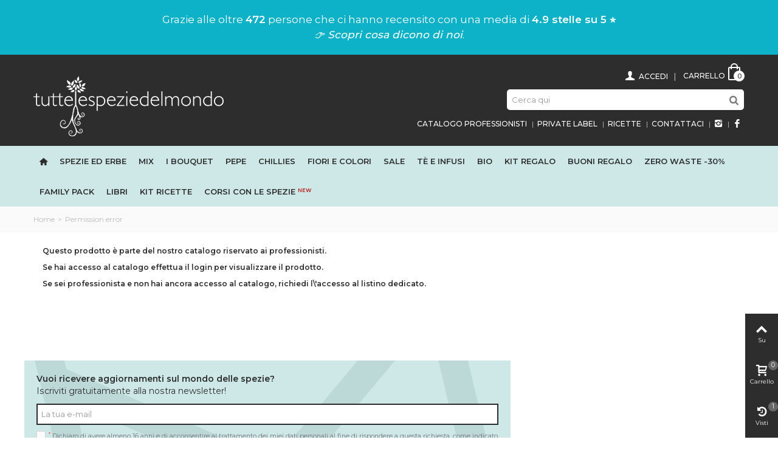

--- FILE ---
content_type: text/html; charset=utf-8
request_url: https://www.tuttelespeziedelmondo.it/grinder/1898-Scatola-12-Vasetti-Tappo-Macina-vuoti.html
body_size: 16585
content:
<!DOCTYPE HTML> <!--[if lt IE 7]><html class="no-js lt-ie9 lt-ie8 lt-ie7" lang="it-it"><![endif]--> <!--[if IE 7]><html class="no-js lt-ie9 lt-ie8 ie7" lang="it-it"><![endif]--> <!--[if IE 8]><html class="no-js lt-ie9 ie8" lang="it-it"><![endif]--> <!--[if gt IE 8]><html class="no-js ie9" lang="it-it"><![endif]--><html lang="it-it"><head>  <script>(function(w,d,s,l,i){w[l]=w[l]||[];w[l].push({'gtm.start':
		new Date().getTime(),event:'gtm.js'});var f=d.getElementsByTagName(s)[0],
		j=d.createElement(s),dl=l!='dataLayer'?'&l='+l:'';j.async=true;j.src=
		'https://www.googletagmanager.com/gtm.js?id='+i+dl;f.parentNode.insertBefore(j,f);
		})(window,document,'script','dataLayer','GTM-W8VH7T5');</script> <meta name="google-site-verification" content="lw8AHGJFpT5QwTpIfhTBp_7_4M9AHFIqmQqWJNzS7P8" /><meta name="msvalidate.01" content="423918C2E3904533E6DE565054EA3269" /><meta property="fb:app_id" content="1758427864462356" /><meta charset="utf-8" /><title>Scatola 12 Vasetti Tappo Macina vuoti</title><meta name="description" content=" " /><meta name="robots" content="noindex"><link rel="canonical" href="https://www.tuttelespeziedelmondo.it/grinder/1898-Scatola-12-Vasetti-Tappo-Macina-vuoti.html"/><meta name="robots" content="index,follow" /><meta name="viewport" content="width=device-width, minimum-scale=0.25, maximum-scale=1.6, initial-scale=1.0" /><meta name="apple-mobile-web-app-capable" content="yes" /><link rel="icon" type="image/vnd.microsoft.icon" href="/img/favicon.ico?1747208687" /><link rel="shortcut icon" type="image/x-icon" href="/img/favicon.ico?1747208687" /><link rel="apple-touch-icon" sizes="57x57" href="/modules/stthemeeditor/img/1/touch-icon-iphone-57.png" /><link rel="apple-touch-icon" sizes="72x72" href="/modules/stthemeeditor/img/1/touch-icon-iphone-72.png" /><link rel="apple-touch-icon" sizes="114x114" href="/modules/stthemeeditor/img/1/touch-icon-iphone-114.png" /><link rel="apple-touch-icon" sizes="144x144" href="/modules/stthemeeditor/img/1/touch-icon-iphone-144.png" /><link rel="stylesheet" href="https://fonts.googleapis.com/css?family=Montserrat" type="text/css" media="all" /><link rel="stylesheet" href="https://www.tuttelespeziedelmondo.it/themes/panda/cache/v_19288_d2dcb5c9e6b278ef167b47fd07193452_all.css" type="text/css" media="all" /><link rel="stylesheet" href="https://www.tuttelespeziedelmondo.it/themes/panda/cache/v_19288_6c3056044d55405117350db208966904_print.css" type="text/css" media="print" /><link href="https://www.tuttelespeziedelmondo.it/modules/stthemeeditor/views/css/customer-s1.css" rel="stylesheet" type="text/css" media="all" /><link href="/themes/panda/css/paolo.css?v=19.1" rel="stylesheet" type="text/css" media="all" /><script type="text/javascript">var CUSTOMIZE_TEXTFIELD = 1;
var FancyboxI18nClose = 'Chiudi';
var FancyboxI18nNext = 'Successivo';
var FancyboxI18nPrev = 'Precedente';
var addtocart_animation = 4;
var ajax_allowed = true;
var ajaxsearch = true;
var baseDir = 'https://www.tuttelespeziedelmondo.it/';
var baseUri = 'https://www.tuttelespeziedelmondo.it/';
var blocksearch_hide_image = 0;
var blocksearch_type = 'top';
var cart_size_height = 51;
var cart_size_width = 45;
var click_on_header_cart = 0;
var comparator_max_item = 0;
var comparedProductsIds = [];
var contentOnly = false;
var currency = {"id":1,"name":"Euro","iso_code":"EUR","iso_code_num":"978","sign":"\u20ac","blank":"1","conversion_rate":"1.000000","deleted":"0","format":"2","decimals":"1","active":"1","prefix":"","suffix":" \u20ac","id_shop_list":null,"force_id":false};
var currencyBlank = 1;
var currencyFormat = 2;
var currencyRate = 1;
var currencySign = '€';
var customizationIdMessage = 'Customization #';
var delete_txt = 'Delete';
var displayList = false;
var freeProductTranslation = 'Free!';
var freeShippingTranslation = 'Spedizione gratuita!';
var generated_date = 1769474277;
var hasDeliveryAddress = false;
var highDPI = false;
var hover_display_cp = 1;
var id_lang = 1;
var img_dir = 'https://www.tuttelespeziedelmondo.it/themes/panda/img/';
var instantsearch = false;
var isGuest = 0;
var isLogged = 0;
var isMobile = false;
var mailalerts_already = 'Tu hai già un avviso per questo prodotto';
var mailalerts_invalid = 'Il tuo indirizzo email non è valido';
var mailalerts_placeholder = 'iltuo@email.it';
var mailalerts_registered = 'Richiesta di notifica registrata';
var mailalerts_url_add = 'https://www.tuttelespeziedelmondo.it/module/mailalerts/actions?process=add';
var mailalerts_url_check = 'https://www.tuttelespeziedelmondo.it/module/mailalerts/actions?process=check';
var max_item = 'Non è possibile aggiungere più di 0 prodotti per il confronto';
var min_item = 'Si prega di selezionare almeno un prodotto';
var oosHookJsCodeFunctions = ["oosHookJsCodeMailAlert"];
var page_name = 'product';
var priceDisplayMethod = 0;
var priceDisplayPrecision = 2;
var ps_checkout3dsEnabled = true;
var ps_checkoutAutoRenderDisabled = false;
var ps_checkoutCancelUrl = 'https://www.tuttelespeziedelmondo.it/module/ps_checkout/cancel';
var ps_checkoutCardBrands = ["MASTERCARD","VISA","AMEX"];
var ps_checkoutCardFundingSourceImg = '/modules/ps_checkout/views/img/payment-cards.png';
var ps_checkoutCardLogos = {"AMEX":"\/modules\/ps_checkout\/views\/img\/amex.svg","CB_NATIONALE":"\/modules\/ps_checkout\/views\/img\/cb.svg","DINERS":"\/modules\/ps_checkout\/views\/img\/diners.svg","DISCOVER":"\/modules\/ps_checkout\/views\/img\/discover.svg","JCB":"\/modules\/ps_checkout\/views\/img\/jcb.svg","MAESTRO":"\/modules\/ps_checkout\/views\/img\/maestro.svg","MASTERCARD":"\/modules\/ps_checkout\/views\/img\/mastercard.svg","UNIONPAY":"\/modules\/ps_checkout\/views\/img\/unionpay.svg","VISA":"\/modules\/ps_checkout\/views\/img\/visa.svg"};
var ps_checkoutCartProductCount = 0;
var ps_checkoutCheckUrl = 'https://www.tuttelespeziedelmondo.it/module/ps_checkout/check';
var ps_checkoutCheckoutTranslations = {"checkout.go.back.link.title":"Torna al pagamento","checkout.go.back.label":"Checkout","checkout.card.payment":"Pagamento con carta","checkout.page.heading":"Riepilogo dell\u2019ordine","checkout.cart.empty":"Il tuo carrello \u00e8 vuoto.","checkout.page.subheading.card":"Carta","checkout.page.subheading.paypal":"PayPal","checkout.payment.by.card":"Hai scelto di pagare con una carta.","checkout.payment.by.paypal":"Hai scelto di pagare con PayPal.","checkout.order.summary":"Ecco un riepilogo del tuo ordine:","checkout.order.amount.total":"L\u2019importo totale del tuo ordine ammonta a","checkout.order.included.tax":"(IVA inclusa)","checkout.order.confirm.label":"Confermare l\u2019ordine facendo clic su \u201cConfermo l\u2019ordine\u201d","paypal.hosted-fields.label.card-name":"Nome del titolare","paypal.hosted-fields.placeholder.card-name":"Nome del titolare","paypal.hosted-fields.label.card-number":"Numero carta","paypal.hosted-fields.placeholder.card-number":"Numero carta","paypal.hosted-fields.label.expiration-date":"Data di scadenza","paypal.hosted-fields.placeholder.expiration-date":"MM\/YY","paypal.hosted-fields.label.cvv":"Cod. di sicurezza","paypal.hosted-fields.placeholder.cvv":"XXX","payment-method-logos.title":"Pagamenti sicuri al 100%.","express-button.cart.separator":"o","express-button.checkout.express-checkout":"Acquisto rapido","error.paypal-sdk":"No PayPal Javascript SDK Instance","checkout.payment.others.link.label":"Altri metodi di pagamento","checkout.payment.others.confirm.button.label":"Confermo l\u2019ordine","checkout.form.error.label":"Si \u00e8 verificato un errore durante il pagamento. Riprova o contatta il team di supporto.","loader-component.label.header":"Grazie per l\u2019acquisto!","loader-component.label.body":"Si prega di attendere durante l'elaborazione del tuo pagamento","error.paypal-sdk.contingency.cancel":"Autenticazione del titolare della carta annullata. Si prega di scegliere un altro metodo di pagamento o riprovare.","error.paypal-sdk.contingency.error":"Si \u00e8 verificato un errore durante l'autenticazione del titolare della carta. Si prega di scegliere un altro metodo di pagamento o riprovare.","error.paypal-sdk.contingency.failure":"Autenticazione del titolare della carta fallita. Si prega di scegliere un altro metodo di pagamento o riprovare.","error.paypal-sdk.contingency.unknown":"L'identit\u00e0 del titolare della carta non pu\u00f2 essere verificata. Si prega di scegliere un altro metodo di pagamento o riprovare."};
var ps_checkoutCheckoutUrl = 'https://www.tuttelespeziedelmondo.it/ordine?step=1';
var ps_checkoutConfirmUrl = 'https://www.tuttelespeziedelmondo.it/conferma-ordine';
var ps_checkoutCreateUrl = 'https://www.tuttelespeziedelmondo.it/module/ps_checkout/create';
var ps_checkoutCspNonce = '';
var ps_checkoutExpressCheckoutCartEnabled = false;
var ps_checkoutExpressCheckoutOrderEnabled = false;
var ps_checkoutExpressCheckoutProductEnabled = false;
var ps_checkoutExpressCheckoutSelected = false;
var ps_checkoutExpressCheckoutUrl = 'https://www.tuttelespeziedelmondo.it/module/ps_checkout/ExpressCheckout';
var ps_checkoutFundingSource = 'paypal';
var ps_checkoutFundingSourcesSorted = ["paypal"];
var ps_checkoutHostedFieldsContingencies = 'SCA_WHEN_REQUIRED';
var ps_checkoutHostedFieldsEnabled = false;
var ps_checkoutHostedFieldsSelected = false;
var ps_checkoutLoaderImage = '/modules/ps_checkout/views/img/loader.svg';
var ps_checkoutPartnerAttributionId = 'PrestaShop_Cart_PSXO_PSDownload';
var ps_checkoutPayLaterCartPageButtonEnabled = false;
var ps_checkoutPayLaterCategoryPageBannerEnabled = false;
var ps_checkoutPayLaterHomePageBannerEnabled = false;
var ps_checkoutPayLaterOrderPageBannerEnabled = false;
var ps_checkoutPayLaterOrderPageButtonEnabled = false;
var ps_checkoutPayLaterOrderPageMessageEnabled = false;
var ps_checkoutPayLaterProductPageBannerEnabled = false;
var ps_checkoutPayLaterProductPageButtonEnabled = false;
var ps_checkoutPayLaterProductPageMessageEnabled = false;
var ps_checkoutPayPalButtonConfiguration = {"shape":"rect","label":"pay","color":"gold"};
var ps_checkoutPayPalOrderId = '';
var ps_checkoutPayPalSdkConfig = {"clientId":"AXjYFXWyb4xJCErTUDiFkzL0Ulnn-bMm4fal4G-1nQXQ1ZQxp06fOuE7naKUXGkq2TZpYSiI9xXbs4eo","merchantId":"9CCGDMFAB26HW","currency":"EUR","intent":"capture","commit":"false","vault":"false","integrationDate":"2022-14-06","dataPartnerAttributionId":"PrestaShop_Cart_PSXO_PSDownload","dataCspNonce":"","dataEnable3ds":"true","disableFunding":"bancontact,blik,card,eps,giropay,ideal,mybank,p24,paylater","components":"marks,funding-eligibility"};
var ps_checkoutPayWithTranslations = {"paypal":"Paypal"};
var ps_checkoutPaymentMethodLogosTitleImg = '/modules/ps_checkout/views/img/lock_checkout.svg';
var ps_checkoutRenderPaymentMethodLogos = true;
var ps_checkoutValidateUrl = 'https://www.tuttelespeziedelmondo.it/module/ps_checkout/validate';
var ps_checkoutVersion = '3.6.3';
var quickView = true;
var quickViewCaller = null;
var removingLinkText = 'remove this product from my cart';
var roundMode = 2;
var search_url = 'https://www.tuttelespeziedelmondo.it/ricerca';
var st_is_mobile_device = false;
var st_is_rtl = 0;
var st_responsive = 1;
var st_responsive_max = 1;
var st_retina = 1;
var st_sticky_mobile_header = 2;
var st_sticky_mobile_header_height = 0;
var st_submemus_animation = 0;
var static_token = '8403641f2f8b2b5ff8fcf554b8c2c67c';
var sticky_option = 0;
var toBeDetermined = 'To be determined';
var token = '8403641f2f8b2b5ff8fcf554b8c2c67c';
var usingSecureMode = true;
var wrongemailaddress_blocknewsletter = 'E-mail non valida.';</script> <script type="text/javascript" src="/js/jquery/jquery-1.11.0.min.js"></script> <script type="text/javascript" src="/js/jquery/jquery-migrate-1.2.1.min.js"></script> <script type="text/javascript" src="/js/jquery/plugins/jquery.easing.js"></script> <script type="text/javascript" src="/js/tools.js"></script> <script type="text/javascript" src="/themes/panda/js/global.js"></script> <script type="text/javascript" src="/themes/panda/js/autoload/10-bootstrap.min.js"></script> <script type="text/javascript" src="/themes/panda/js/autoload/15-jquery.total-storage.min.js"></script> <script type="text/javascript" src="/themes/panda/js/autoload/15-jquery.uniform-modified.js"></script> <script type="text/javascript" src="/js/jquery/plugins/fancybox/jquery.fancybox.js"></script> <script type="text/javascript" src="/modules/ps_checkout/views/js/front.js?version=3.6.3"></script> <script type="text/javascript" src="/js/jquery/plugins/jquery.idTabs.js"></script> <script type="text/javascript" src="/js/jquery/plugins/jquery.scrollTo.js"></script> <script type="text/javascript" src="/js/jquery/plugins/jquery.serialScroll.js"></script> <script type="text/javascript" src="/js/jquery/plugins/bxslider/jquery.bxslider.js"></script> <script type="text/javascript" src="/themes/panda/js/product.js"></script> <script type="text/javascript" src="/modules/stthemeeditor/views/js/owl.carousel.js"></script> <script type="text/javascript" src="/modules/stthemeeditor/views/js/easyzoom.js"></script> <script type="text/javascript" src="/modules/stthemeeditor/views/js/perfect-scrollbar.js"></script> <script type="text/javascript" src="/modules/stthemeeditor/views/js/jquery.parallax-1.1.3.js"></script> <script type="text/javascript" src="/js/jquery/plugins/jquery.hoverIntent.js"></script> <script type="text/javascript" src="/themes/panda/js/modules/blocknewsletter/blocknewsletter.js"></script> <script type="text/javascript" src="/modules/stmegamenu/views/js/stmegamenu.js"></script> <script type="text/javascript" src="/js/jquery/plugins/autocomplete/jquery.autocomplete.js"></script> <script type="text/javascript" src="/modules/blocksearch_mod/views/js/blocksearch.js"></script> <script type="text/javascript" src="/modules/stiosslider/views/js/jquery.iosslider.min.js"></script> <script type="text/javascript" src="/modules/blockcart_mod/views/js/ajax-cart.js"></script> <script type="text/javascript" src="/modules/steasytabs/views/js/steasytabs.js"></script> <script type="text/javascript" src="/modules/sthoverimage/views/js/sthoverimage.js"></script> <script type="text/javascript" src="/modules/blockviewed_mod/views/js/blockviewed.js"></script> <script type="text/javascript" src="/themes/panda/js/modules/mailalerts/js/mailalerts.js"></script> <script type="text/javascript" src="/modules/tobewebto_fattura_elettronica/views/js/front.js"></script> <script type="text/javascript" src="/modules/ganalytics/views/js/GoogleAnalyticActionLib.js"></script> <script type="text/javascript" src="/modules/stnewsletter/views/js/stnewsletter.js"></script> <script type="text/javascript" src="/js/jquery/plugins/jquery.cooki-plugin.js"></script> <script>var prefix = '';
        var sufix = '';
        function getURLParameter(url, name) {
            return (RegExp(name + '=' + '(.+?)(&|$)').exec(url)||[,null])[1];
        }

        !function(f,b,e,v,n,t,s)
        {if(f.fbq)return;n=f.fbq=function(){n.callMethod?
            n.callMethod.apply(n,arguments):n.queue.push(arguments)};
            if(!f._fbq)f._fbq=n;n.push=n;n.loaded=!0;n.version='2.0';
            n.queue=[];t=b.createElement(e);t.async=!0;
            t.src=v;s=b.getElementsByTagName(e)[0];
            s.parentNode.insertBefore(t,s)}(window, document,'script',
            'https://connect.facebook.net/en_US/fbevents.js');

        fbq('init', '536849499981807');
        

                fbq('track', 'PageView');
        
        
                                fbq('track', 'Lead');
                        
                        

                                        $(document).ready(function(){
            var ids=prefix+1898+sufix;
            fbq('track', 'ViewContent', {
                content_name: 'Scatola 12 Vasetti Tappo Macina vuoti',
                content_ids: [ids],
                content_type: 'product',
                value: 38.21,
                currency: 'EUR'
            });
        });
                        
                                                    
                                    $(document).ready(function(){
                    $('').click(function(){
                                                var idp = prefix+getURLParameter($(this).attr('href'),'id_product')+sufix;
                                                var productPrice = $(this).parents('').find('').html();
                        if (productPrice == undefined) {
                            var productPrice = $(this).parents('li').find('.price').html();
                        }
                        if (productPrice == undefined) {
                            var productPrice = 0.000;
                        }
                        productPrice = productPrice.replace(/[^\d.\,-]/g, '');
                        productPrice = productPrice.replace(',','.');
                        if (productPrice[productPrice.length-1] === ".")
                        {
                            productPrice = productPrice.slice(0, -1);
                        }
                        fbq('track', 'AddToCart', {content_ids: idp, content_type: 'product', value: productPrice, currency: 'EUR'});
                    });
                });
                                    $(document).ready(function(){
                        $('').click(function(){
                            var productPagePrice = $(this).parents('body').find('').html();
                            if (productPagePrice == undefined) {
                                var productPagePrice = 0.000;
                            }
                            productPagePrice = productPagePrice.replace(/[^\d.\,-]/g, '');
                            productPagePrice = productPagePrice.replace(',','.');
                            if (productPagePrice[productPagePrice.length-1] === ".")
                            {
                                productPagePrice = productPagePrice.slice(0, -1);
                            }
                            fbq('track', 'AddToCart', {content_ids: prefix+1898+sufix, content_type: 'product', value: productPagePrice, currency: 'EUR'});
                        });
                    });
                                    
                $(document).ready(function(){
            $('#wishlist_button_nopop').click(function(){
                fbq('track', 'AddToWishlist');
            });
        });</script><style type="text/css">.st_banner_block_1 .style_content, a.st_banner_block_1 , .st_banner_block_1 .style_content a{color:#ffffff;} .st_banner_block_1 .icon_line:after, .st_banner_block_1 .icon_line:before{background-color:#ffffff;} .st_banner_block_1 .line, .st_banner_block_1 .btn{border-color:#ffffff;}.st_banner_block_2 .style_content, a.st_banner_block_2 , .st_banner_block_2 .style_content a{color:#ffffff;} .st_banner_block_2 .icon_line:after, .st_banner_block_2 .icon_line:before{background-color:#ffffff;} .st_banner_block_2 .line, .st_banner_block_2 .btn{border-color:#ffffff;}.st_banner_block_3 .style_content, a.st_banner_block_3 , .st_banner_block_3 .style_content a{color:#ffffff;} .st_banner_block_3 .icon_line:after, .st_banner_block_3 .icon_line:before{background-color:#ffffff;} .st_banner_block_3 .line, .st_banner_block_3 .btn{border-color:#ffffff;}.st_banner_block_4 .style_content, a.st_banner_block_4 , .st_banner_block_4 .style_content a{color:#ffffff;} .st_banner_block_4 .icon_line:after, .st_banner_block_4 .icon_line:before{background-color:#ffffff;} .st_banner_block_4 .line, .st_banner_block_4 .btn{border-color:#ffffff;}.st_banner_block_5 .style_content, a.st_banner_block_5 , .st_banner_block_5 .style_content a{color:#ffffff;} .st_banner_block_5 .icon_line:after, .st_banner_block_5 .icon_line:before{background-color:#ffffff;} .st_banner_block_5 .line, .st_banner_block_5 .btn{border-color:#ffffff;}.st_banner_block_6 .style_content, a.st_banner_block_6 , .st_banner_block_6 .style_content a{color:#ffffff;} .st_banner_block_6 .icon_line:after, .st_banner_block_6 .icon_line:before{background-color:#ffffff;} .st_banner_block_6 .line, .st_banner_block_6 .btn{border-color:#ffffff;}.st_banner_block_7 .style_content, a.st_banner_block_7 , .st_banner_block_7 .style_content a{color:#ffffff;} .st_banner_block_7 .icon_line:after, .st_banner_block_7 .icon_line:before{background-color:#ffffff;} .st_banner_block_7 .line, .st_banner_block_7 .btn{border-color:#ffffff;}.st_banner_block_8 .style_content, a.st_banner_block_8 , .st_banner_block_8 .style_content a{color:#ffffff;} .st_banner_block_8 .icon_line:after, .st_banner_block_8 .icon_line:before{background-color:#ffffff;} .st_banner_block_8 .line, .st_banner_block_8 .btn{border-color:#ffffff;}</style><style type="text/css">#easycontent_14 {background-color:#ffffff;}#easycontent_14 .style_content a{color:#000000;}</style><style type="text/css">.special-products_block_center_container .products_slider .owl-theme.owl-navigation-tr .owl-controls .owl-buttons div.disabled,.special-products_block_center_container .products_slider .owl-theme.owl-navigation-tr .owl-controls .owl-buttons div.disabled:hover{background-color:transplanted;}</style><style type="text/css">.new-products_block_center_container .products_slider .owl-theme.owl-navigation-tr .owl-controls .owl-buttons div.disabled,.new-products_block_center_container .products_slider .owl-theme.owl-navigation-tr .owl-controls .owl-buttons div.disabled:hover{background-color:transplanted;}</style><style type="text/css">.featured_products_sldier_block_center_container .products_slider .owl-theme.owl-navigation-tr .owl-controls .owl-buttons div.disabled,.featured_products_sldier_block_center_container .products_slider .owl-theme.owl-navigation-tr .owl-controls .owl-buttons div.disabled:hover{background-color:transplanted;}</style><style type="text/css">.parallax_text_con_1 .style_content, .parallax_text_con_1 .style_content a{color:#ffffff;} .parallax_text_con_1 .icon_line:after, .parallax_text_con_1 .icon_line:before{background-color:#ffffff;} .parallax_text_con_1 .line, .parallax_text_con_1 .btn{border-color:#ffffff;}.parallax_text_con_2 .style_content, .parallax_text_con_2 .style_content a{color:#ffffff;} .parallax_text_con_2 .icon_line:after, .parallax_text_con_2 .icon_line:before{background-color:#ffffff;} .parallax_text_con_2 .line, .parallax_text_con_2 .btn{border-color:#ffffff;}.parallax_text_con_5 .style_content, .parallax_text_con_5 .style_content a{color:#222;} .parallax_text_con_5 .icon_line:after, .parallax_text_con_5 .icon_line:before{background-color:#222;} .parallax_text_con_5 .line, .parallax_text_con_5 .btn{border-color:#222;}.parallax_text_con_6 .style_content, .parallax_text_con_6 .style_content a{color:#222;} .parallax_text_con_6 .icon_line:after, .parallax_text_con_6 .icon_line:before{background-color:#222;} .parallax_text_con_6 .line, .parallax_text_con_6 .btn{border-color:#222;}#parallax_box_1{background-image: url(https://www.tuttelespeziedelmondo.it/upload/stparallax/90197805e4cdf600065305d9af479a64.jpg);}#parallax_box_1 .parallax_heading{color:#ffffff;}#owl-parallax-1.owl-theme .owl-controls .owl-page.active span{background-color:#ffffff;}#parallax_box_1{padding-top:60px;}#parallax_box_1{padding-bottom:60px;}#parallax_box_2{background-color:#c0eae7;}#parallax_box_2 .parallax_heading{color:#222;}#owl-parallax-2.owl-theme .owl-controls .owl-page span{background-color:#222;}#owl-parallax-2.owl-theme .owl-controls .owl-page.active span{background-color:#ffffff;}#parallax_box_2{padding-top:60px;}#parallax_box_2{padding-bottom:60px;}</style><style type="text/css">.st_owl_carousel_block_1 .style_content, .st_owl_carousel_block_1 .style_content a{color:#ffffff;} .st_owl_carousel_block_1 .icon_line:after, .st_owl_carousel_block_1 .icon_line:before{background-color:#ffffff;} .st_owl_carousel_block_1 .line, .st_owl_carousel_block_1 .btn{border-color:#ffffff;}.st_owl_carousel_block_2 .style_content, .st_owl_carousel_block_2 .style_content a{color:#ffffff;} .st_owl_carousel_block_2 .icon_line:after, .st_owl_carousel_block_2 .icon_line:before{background-color:#ffffff;} .st_owl_carousel_block_2 .line, .st_owl_carousel_block_2 .btn{border-color:#ffffff;}.st_owl_carousel_block_3 .style_content, .st_owl_carousel_block_3 .style_content a{color:#ffffff;} .st_owl_carousel_block_3 .icon_line:after, .st_owl_carousel_block_3 .icon_line:before{background-color:#ffffff;} .st_owl_carousel_block_3 .line, .st_owl_carousel_block_3 .btn{border-color:#ffffff;}.st_owl_carousel_block_4 .style_content, .st_owl_carousel_block_4 .style_content a{color:#ffffff;} .st_owl_carousel_block_4 .icon_line:after, .st_owl_carousel_block_4 .icon_line:before{background-color:#ffffff;} .st_owl_carousel_block_4 .line, .st_owl_carousel_block_4 .btn{border-color:#ffffff;}</style><style type="text/css">.best-sellers_block_center_container .products_slider .owl-theme.owl-navigation-tr .owl-controls .owl-buttons div.disabled,.best-sellers_block_center_container .products_slider .owl-theme.owl-navigation-tr .owl-controls .owl-buttons div.disabled:hover{background-color:transplanted;}</style><style type="text/css">.featured_categories_slider_container .products_slider .owl-theme.owl-navigation-tr .owl-controls .owl-buttons div.disabled,.featured_categories_slider_container .products_slider .owl-theme.owl-navigation-tr .owl-controls .owl-buttons div.disabled:hover{background-color:transplanted;}</style><meta property="og:type" content="og:product" /><meta property="og:title" content="Scatola 12 Vasetti Tappo Macina vuoti" /><meta property="og:image" content="https://www.tuttelespeziedelmondo.it/modules/psograph/uploads/20190111013712_tuttelespezie.png" /><meta property="og:site_name" content="tuttelespeziedelmondo.it" /><meta property="og:description" content=" " /><meta property="og:url" content="https://www.tuttelespeziedelmondo.it/grinder/1898-Scatola-12-Vasetti-Tappo-Macina-vuoti.html" /><meta property="product:price:amount" content="38.21"/><meta property="product:price:currency" content="EUR"/> <script type="text/javascript">(window.gaDevIds=window.gaDevIds||[]).push('d6YPbH');
				(function(i,s,o,g,r,a,m){i['GoogleAnalyticsObject']=r;i[r]=i[r]||function(){
				(i[r].q=i[r].q||[]).push(arguments)},i[r].l=1*new Date();a=s.createElement(o),
				m=s.getElementsByTagName(o)[0];a.async=1;a.src=g;m.parentNode.insertBefore(a,m)
				})(window,document,'script','//www.google-analytics.com/analytics.js','ga');
				ga('create', 'UA-110604765-1', 'auto');
				ga('require', 'ec');</script><style type="text/css">#st_news_letter_1 .st_news_letter_form_inner{width:258px;}#st_news_letter_1 .st_news_letter_input{height:35px;}#st_news_letter_1 .st_news_letter_submit{height:35px;line-height:31px;}#st_news_letter_2 {background-color:#CDE8E7;}#st_news_letter_2 .st_news_letter_input, #st_news_letter_2 .st_news_letter_submit{border-color:#2d2d2d;}#st_news_letter_2 .st_news_letter_submit{color:#fff;}#st_news_letter_2 .st_news_letter_submit{background-color:#2d2d2d;border-color:#2d2d2d;}#st_news_letter_2 .st_news_letter_box{padding-top:15px;}#st_news_letter_2 .st_news_letter_box{padding-bottom:15px;}#st_news_letter_2 .st_news_letter_box{padding-left:5%;}#st_news_letter_3 .st_news_letter_box{padding-top:15px;}#st_news_letter_3 .st_news_letter_box{padding-bottom:15px;}#st_news_letter_3 .st_news_letter_box{padding-left:5%;}</style><meta id="js-rcpgtm-tracking-config" data-tracking-data="%7B%22bing%22%3A%7B%22tracking_id%22%3A%22%22%2C%22feed_prefix%22%3A%22%22%2C%22feed_variant%22%3A%22%22%7D%2C%22context%22%3A%7B%22browser%22%3A%7B%22device_type%22%3A1%7D%2C%22localization%22%3A%7B%22id_country%22%3A10%2C%22country_code%22%3A%22IT%22%2C%22id_currency%22%3A1%2C%22currency_code%22%3A%22EUR%22%2C%22id_lang%22%3A1%2C%22lang_code%22%3A%22it%22%7D%2C%22page%22%3A%7B%22controller_name%22%3A%22product%22%2C%22products_per_page%22%3A30%2C%22category%22%3A%5B%5D%2C%22search_term%22%3A%22%22%7D%2C%22shop%22%3A%7B%22id_shop%22%3A1%2C%22shop_name%22%3A%22tuttelespeziedelmondo.it%22%2C%22base_dir%22%3A%22https%3A%2F%2Fwww.tuttelespeziedelmondo.it%2F%22%7D%2C%22tracking_module%22%3A%7B%22module_name%22%3A%22rcpgtagmanager%22%2C%22checkout_module%22%3A%7B%22module%22%3A%22default%22%2C%22controller%22%3A%22order%22%7D%2C%22service_version%22%3A%2216%22%2C%22token%22%3A%22b52ff2bb73d634e1c570b2ab6824f7c8%22%7D%2C%22user%22%3A%5B%5D%7D%2C%22criteo%22%3A%7B%22tracking_id%22%3A%22%22%2C%22feed_prefix%22%3A%22%22%2C%22feed_variant%22%3A%22%22%7D%2C%22facebook%22%3A%7B%22tracking_id%22%3A%22%22%2C%22feed_prefix%22%3A%22%22%2C%22feed_variant%22%3A%22%22%7D%2C%22ga4%22%3A%7B%22tracking_id%22%3A%22G-K8FYXST4ZX%22%2C%22is_data_import%22%3Atrue%7D%2C%22gads%22%3A%7B%22tracking_id%22%3A%22723028906%22%2C%22merchant_id%22%3A%22736004331%22%2C%22conversion_labels%22%3A%7B%22create_account%22%3A%22JLCFCJGkqo4YEKqX4tgC%22%2C%22product_view%22%3A%22%22%2C%22add_to_cart%22%3A%224FqXCPSTsI4YEKqX4tgC%22%2C%22begin_checkout%22%3A%22iYYQCIbwq44YEKqX4tgC%22%2C%22purchase%22%3A%22y851CITeyMwDEKqX4tgC%22%7D%7D%2C%22gfeeds%22%3A%7B%22retail%22%3A%7B%22is_enabled%22%3Afalse%2C%22prefix%22%3A%22%22%2C%22variant%22%3A%22%22%7D%2C%22custom%22%3A%7B%22is_enabled%22%3Afalse%2C%22is_id2%22%3Afalse%2C%22prefix%22%3A%22%22%2C%22variant%22%3A%22%22%7D%7D%2C%22gtm%22%3A%7B%22tracking_id%22%3A%22GTM-KVCBGLN%22%2C%22is_disable_tracking%22%3Afalse%7D%2C%22gua%22%3A%7B%22tracking_id%22%3A%22%22%2C%22site_speed_sample_rate%22%3A1%2C%22is_data_import%22%3Afalse%2C%22is_anonymize_ip%22%3Afalse%2C%22is_user_id%22%3Afalse%2C%22is_link_attribution%22%3Afalse%2C%22cross_domain_list%22%3A%5B%22%22%5D%2C%22dimensions%22%3A%7B%22ecomm_prodid%22%3A1%2C%22ecomm_pagetype%22%3A2%2C%22ecomm_totalvalue%22%3A3%2C%22dynx_itemid%22%3A4%2C%22dynx_itemid2%22%3A5%2C%22dynx_pagetype%22%3A6%2C%22dynx_totalvalue%22%3A7%7D%7D%2C%22optimize%22%3A%7B%22tracking_id%22%3A%22%22%2C%22is_async%22%3Afalse%2C%22hiding_class_name%22%3A%22optimize-loading%22%2C%22hiding_timeout%22%3A3000%7D%2C%22pinterest%22%3A%7B%22tracking_id%22%3A%22%22%2C%22feed_prefix%22%3A%22%22%2C%22feed_variant%22%3A%22%22%7D%2C%22tiktok%22%3A%7B%22tracking_id%22%3A%22%22%2C%22feed_prefix%22%3A%22%22%2C%22feed_variant%22%3A%22%22%7D%2C%22twitter%22%3A%7B%22tracking_id%22%3A%22%22%2C%22events%22%3A%7B%22add_to_cart_id%22%3A%22%22%2C%22payment_info_id%22%3A%22%22%2C%22checkout_initiated_id%22%3A%22%22%2C%22product_view_id%22%3A%22%22%2C%22lead_id%22%3A%22%22%2C%22purchase_id%22%3A%22%22%2C%22search_id%22%3A%22%22%7D%2C%22feed_prefix%22%3A%22%22%2C%22feed_variant%22%3A%22%22%7D%7D"> <script type="text/javascript" data-keepinline="true" data-cfasync="false" src="/modules/rcpgtagmanager/views/js/hook/trackingClient.bundle.js"></script><script type="text/javascript">(function(m, o, n, t, e, r, _){
          m['__GetResponseAnalyticsObject'] = e;m[e] = m[e] || function() {(m[e].q = m[e].q || []).push(arguments)};
          r = o.createElement(n);_ = o.getElementsByTagName(n)[0];r.async = 1;r.src = t;r.setAttribute('crossorigin', 'use-credentials');_.parentNode .insertBefore(r, _);
      })(window, document, 'script', 'https://an.gr-wcon.com/script/a3e106d5-1b0b-4670-aa51-772803374c5b/ga.js', 'GrTracking');


  
  



    
GrTracking('importScript', 'ec');
GrTracking(
    'viewItem',
    {
        "shop": {
            "id": "V0n9E"
        },
        "product": {
            "id": "",
            "name": "",
            "sku": "",
            "vendor": null,
            "price": "",
            
            "currency": "EUR"
        },
        "categories": [
            {
                "id": "",
                "name": ""
            }
        ]
    }
);</script> <script type="text/javascript"></script> <script type="text/javascript" src="/themes/panda/js/jquery.lazy.min.js"></script> <script type="text/javascript" src="/themes/panda/js/jquery.lazy.plugins.min.js"></script> <link href="https://stackpath.bootstrapcdn.com/font-awesome/4.7.0/css/font-awesome.min.css" rel="stylesheet" integrity="sha384-wvfXpqpZZVQGK6TAh5PVlGOfQNHSoD2xbE+QkPxCAFlNEevoEH3Sl0sibVcOQVnN" crossorigin="anonymous"> <script>$(function() {
	//id del gruppo di appartenenza dell'utente
	var userGrpId = 1;
	console.log(userGrpId);
	if (userGrpId == 4) {
		$("#header img.logo").attr("src","/img/logo-tuttelespeziedelmondo-pro.svg");
	}

});</script> <meta name="facebook-domain-verification" content="ngvg4g1q8ojul8ao9e7r8aoca4r3mc" /> <script type="text/javascript">var _iub = _iub || [];
_iub.csConfiguration = {"perPurposeConsent":true,"siteId":2794994,"whitelabel":false,"cookiePolicyId":70528251,"lang":"it", "banner":{ "acceptButtonDisplay":true,"closeButtonRejects":true,"customizeButtonDisplay":true,"explicitWithdrawal":true,"listPurposes":true,"position":"float-bottom-center" }};</script> <script type="text/javascript" src="//cs.iubenda.com/sync/2794994.js"></script> <script type="text/javascript" src="//cdn.iubenda.com/cs/iubenda_cs.js" charset="UTF-8" async></script> </head><body id="product" class="product product-1898 product-Scatola-12-Vasetti-Tappo-Macina-vuoti category-110 category-GRINDER hide-left-column hide-right-column lang_it slide_lr_column "><!--[if lt IE 9]><p class="alert alert-warning">Please upgrade to Internet Explorer version 9 or download Firefox, Opera, Safari or Chrome.</p> <![endif]--><div id="st-container" class="st-container st-effect-0"><div class="st-pusher"><div class="st-content"><div class="st-content-inner"><div id="body_wrapper"><div class="header-container "> <header id="header"><div class="banner"> <aside id="easycontent_14" class="easycontent_14 block easycontent section"><div class="style_content text-center block_content"><div class="google-thank-you" id="thankYouMessage">Caricamento recensioni...</div></div> </aside></div> <section id="mobile_bar" class="animated fast"><div class="container"><div id="mobile_bar_container" class=" mobile_bar_center_layout"><div id="mobile_bar_left"><div id="mobile_bar_left_inner"><a id="mobile_bar_menu_tri" class="mobile_bar_tri " href="javascript:;" rel="nofollow"> <i class="icon-menu icon_btn icon-1x"></i> <span class="mobile_bar_tri_text">Menù</span> </a></div></div><div id="mobile_bar_center"> <a id="mobile_header_logo" href="https://www.tuttelespeziedelmondo.it/" title="tuttelespeziedelmondo.it"> <img class="logo replace-2x" src="https://www.tuttelespeziedelmondo.it/img/tuttelespeziedelmondoit-logo-1540311320.jpg" data-2x="https://www.tuttelespeziedelmondo.it/modules/stthemeeditor/img/8cb7d3d55f24e48136cd1d0897802469.png" alt="tuttelespeziedelmondo.it" width="626" height="200"/> </a></div><div id="mobile_bar_right"><div id="mobile_bar_right_inner"><a id="mobile_bar_cart_tri" href="https://www.tuttelespeziedelmondo.it/ordine" rel="nofollow" title="Carrello" class=""><div class="ajax_cart_bag"> <span class="ajax_cart_quantity amount_circle ">0</span> <span class="ajax_cart_bg_handle"></span> <i class="icon-glyph icon_btn"></i></div> <span class="mobile_bar_tri_text">Carrello</span> </a></div></div></div></div> </section><div id="header_primary" class="animated fast"><div class="wide_container"><div class="container"><div id="header_primary_row" class="row"><div id="header_left" class="col-sm-12 col-md-4 clearfix"> <a id="logo_left" href="https://www.tuttelespeziedelmondo.it/" title="tuttelespeziedelmondo.it"> <img class="logo" src="/img/logo-tuttelespeziedelmondo-w.svg" alt="tuttelespeziedelmondo.it" width="626" height="200"/> </a></div><div id="header_right" class="col-sm-12 col-md-8"><div id="header_top" class="row"><div id="header_top_left" class="col-sm-12"><div class="shopping_cart shopping_cart_mod top_bar_item "> <a href="https://www.tuttelespeziedelmondo.it/ordine" id="shopping_cart" title="View my shopping cart" rel="nofollow" class="header_item"><div class="ajax_cart_bag "> <span class="ajax_cart_quantity amount_circle ">0</span> <span class="ajax_cart_bg_handle"></span> <i class="icon-glyph icon_btn"></i></div> <span class="cart_text">Carrello</span> <span class="ajax_cart_quantity">0</span> <span class="ajax_cart_product_txt">item(s)</span> <span class="ajax_cart_split">-</span> <span class="ajax_cart_total"> 0,00 € </span> </a><div id="cart_block" class="cart_block exclusive"><div class="block_content"><div class="cart_block_list"><p class="cart_block_no_products alert alert-warning"> No products</p><div class="cart-prices unvisible"><div class="cart-prices-line first-line"> <span class="price cart_block_shipping_cost ajax_cart_shipping_cost unvisible"> To be determined </span> <span class="unvisible"> Spedizione <sup class="rosso">*</sup> </span></div><div class="cart-prices-line"> <span class="price cart_block_tax_cost ajax_cart_tax_cost">0,00 €</span> <span>Iva</span></div><div class="cart-prices-line last-line"> <span class="price cart_block_total ajax_block_cart_total">0,00 €</span> <span>Totale</span></div><p> I prezzi sono IVA inclusa</p> <span class="rosso"> <sup class="rosso">*</sup> Se desideri ritirare l'ordine in negozio non ci sarà alcuna spesa di spedizione. Prosegui fino alla pagina della spedizione e seleziona il "Ritiro in negozio".</span></div><p class="cart-buttons unvisible "> <a id="button_order_cart" class="btn btn-default" href="https://www.tuttelespeziedelmondo.it/ordine" title="Acquista" rel="nofollow">Acquista</a></p></div></div></div></div><a class="login top_bar_item" href="https://www.tuttelespeziedelmondo.it/account" rel="nofollow" title="Log in to your customer account"> <span class="header_item"><i class="icon-user-1 icon-mar-lr2 icon-large"></i> Accedi</span> </a></div><div id="header_top_right" class="col-sm-12 col-md-12 clearfix"><div id="search_block_top" class=" top_bar_item clearfix"><form id="searchbox" method="get" action="https://www.tuttelespeziedelmondo.it/ricerca" ><div id="searchbox_inner" class="clearfix"> <input type="hidden" name="controller" value="search" /> <input type="hidden" name="orderby" value="position" /> <input type="hidden" name="orderway" value="desc" /> <input class="search_query form-control" type="text" id="search_query_top" name="search_query" placeholder="Cerca qui" value="" autocomplete="off" /> <button type="submit" name="submit_search" class="button-search"> <i class="icon-search-1 icon-large"></i> </button><div class="hidden more_prod_string">Più prodotti »</div></div></form> <script type="text/javascript">// 
    
    jQuery(function($){
        $('#searchbox').submit(function(){
            var search_query_top_val = $.trim($('#search_query_top').val());
            if(search_query_top_val=='' || search_query_top_val==$.trim($('#search_query_top').attr('placeholder')))
            {
                $('#search_query_top').focusout();
                return false;
            }
            return true;
        });
        if(!isPlaceholer())
        {
            $('#search_query_top').focusin(function(){
                if ($(this).val()==$(this).attr('placeholder'))
                    $(this).val('');
            }).focusout(function(){
                if ($(this).val()=='')
                    $(this).val($(this).attr('placeholder'));
            });
        }
    });
    
    //</script> </div></div></div><div id="header_bottom" class="clearfix"><div id="multilink_22" class="stlinkgroups_top dropdown_wrap first-item top_bar_item"><div class="dropdown_tri header_item"> <a href="https://www.facebook.com/tuttelespeziedelmondo/?locale=it_IT" title=" " rel="nofollow" target="_blank" > <i class="icon-facebook"></i> </a></div></div><div id="multilink_23" class="stlinkgroups_top dropdown_wrap top_bar_item"><div class="dropdown_tri header_item"> <a href="https://www.instagram.com/tuttelespeziedelmondo/" title=" " rel="nofollow" target="_blank" > <i class="icon-instagram"></i> </a></div></div><div id="multilink_9" class="stlinkgroups_top dropdown_wrap top_bar_item"><div class="dropdown_tri header_item"> <a href="/contattaci" title="Contattaci" > Contattaci </a></div></div><div id="multilink_12" class="stlinkgroups_top dropdown_wrap top_bar_item"><div class="dropdown_tri header_item"> <a href="/blog/ricette-c2" title="Ricette" > Ricette </a></div></div><div id="multilink_19" class="stlinkgroups_top dropdown_wrap top_bar_item"><div class="dropdown_tri header_item"> <a href="https://www.tuttelespeziedelmondo.it/content/13-private-label" title="Private Label" > Private Label </a></div></div><div id="multilink_16" class="stlinkgroups_top dropdown_wrap top_bar_item"><div class="dropdown_tri header_item"> <a href="/content/9-catalogo-per-professionisti" title="Catalogo Professionisti" > Catalogo Professionisti </a></div></div></div></div></div></div></div></div> <section id="top_extra" class="main_menu_has_widgets_0"><div id="st_mega_menu_container" class="animated fast"><div class="container"><div class="container_inner clearfix"> <nav id="st_mega_menu_wrap" role="navigation"><ul class="st_mega_menu clearfix mu_level_0"><li id="st_menu_1" class="ml_level_0 m_alignment_0"> <a id="st_ma_1" href="https://www.tuttelespeziedelmondo.it/" class="ma_level_0 ma_icon" title=""><i class="icon-home"></i></a></li><li id="st_menu_20" class="ml_level_0 m_alignment_0"> <a id="st_ma_20" href="https://www.tuttelespeziedelmondo.it/5-SPEZIE-ERBE" class="ma_level_0" title="SPEZIE ERBE">Spezie ed erbe</a></li><li id="st_menu_21" class="ml_level_0 m_alignment_0"> <a id="st_ma_21" href="https://www.tuttelespeziedelmondo.it/3-MIX" class="ma_level_0" title="MIX">Mix</a></li><li id="st_menu_39" class="ml_level_0 m_alignment_0"> <a id="st_ma_39" href="https://www.tuttelespeziedelmondo.it/88-I-BOUQUET" class="ma_level_0" title="I BOUQUET">I BOUQUET</a></li><li id="st_menu_17" class="ml_level_0 m_alignment_1"> <a id="st_ma_17" href="https://www.tuttelespeziedelmondo.it/12-PEPE" class="ma_level_0" title="PEPE">Pepe</a></li><li id="st_menu_22" class="ml_level_0 m_alignment_0"> <a id="st_ma_22" href="https://www.tuttelespeziedelmondo.it/6-chillies" class="ma_level_0" title="CHILLIES">Chillies</a></li><li id="st_menu_18" class="ml_level_0 m_alignment_0"> <a id="st_ma_18" href="https://www.tuttelespeziedelmondo.it/4-FIORI-E-COLORI" class="ma_level_0" title="FIORI E COLORI">Fiori e Colori</a></li><li id="st_menu_19" class="ml_level_0 m_alignment_0"> <a id="st_ma_19" href="https://www.tuttelespeziedelmondo.it/17-SALE" class="ma_level_0" title="SALE">Sale</a></li><li id="st_menu_16" class="ml_level_0 m_alignment_0"> <a id="st_ma_16" href="https://www.tuttelespeziedelmondo.it/75-te-e-infusi" class="ma_level_0" title="Tè e INFUSI">Tè e infusi</a></li><li id="st_menu_35" class="ml_level_0 m_alignment_0"> <a id="st_ma_35" href="https://www.tuttelespeziedelmondo.it/71-BIO" class="ma_level_0" title="BIO">Bio</a></li><li id="st_menu_23" class="ml_level_0 m_alignment_0"> <a id="st_ma_23" href="https://www.tuttelespeziedelmondo.it/13-KIT-DEGUSTAZIONE" class="ma_level_0" title="KIT DEGUSTAZIONE">Kit regalo</a></li><li id="st_menu_37" class="ml_level_0 m_alignment_0"> <a id="st_ma_37" href="https://www.tuttelespeziedelmondo.it/106-CONFEZIONI-RIVENDITA" class="ma_level_0" title="CONFEZIONI RIVENDITA">Confezioni rivendita</a></li><li id="st_menu_44" class="ml_level_0 m_alignment_0"> <a id="st_ma_44" href="/module/kbgiftcard/giftcards" class="ma_level_0" title="Buoni regalo">Buoni regalo</a></li><li id="st_menu_46" class="ml_level_0 m_alignment_0"> <a id="st_ma_46" href="https://www.tuttelespeziedelmondo.it/98-ZERO-WASTE" class="ma_level_0" title="ZERO WASTE">ZERO WASTE</a></li><li id="st_menu_47" class="ml_level_0 m_alignment_0"> <a id="st_ma_47" href="https://www.tuttelespeziedelmondo.it/content/17-confezioni-risparmio" class="ma_level_0" title="Family Pack">Family Pack</a></li><li id="st_menu_48" class="ml_level_0 m_alignment_0"> <a id="st_ma_48" href="https://www.tuttelespeziedelmondo.it/116-LIBRI" class="ma_level_0" title="LIBRI">Libri</a></li><li id="st_menu_49" class="ml_level_0 m_alignment_0"> <a id="st_ma_49" href="https://www.tuttelespeziedelmondo.it/117-KIT-RICETTE" class="ma_level_0" title="KIT RICETTE">Kit Ricette</a></li><li id="st_menu_52" class="ml_level_0 m_alignment_0"> <a id="st_ma_52" href="https://www.tuttelespeziedelmondo.it/content/20-spice-supper-club" class="ma_level_0" title="Spice Supper Club">Corsi con le spezie</a></li></ul> </nav></div></div></div> </section> </header></div><div id="breadcrumb_wrapper" class=""><div class="container"><div class="row"><div class="col-xs-12 clearfix"><section class="breadcrumb" xmlns:v="http://rdf.data-vocabulary.org/#"><ul itemprop="breadcrumb"><li><a class="home" href="https://www.tuttelespeziedelmondo.it/" title="Torna alla Home">Home</a></li><li class="navigation-pipe">&gt;</li><li class="navigation_page">Permission error</li></ul> </section></div></div></div></div><div class="columns-container"><div id="columns" class="container"><div class="row"><div id="center_column" class="center_column col-sm-12"> <script>$(document).ready(function() {
        // Imposta la data di scadenza
	const deadline = new Date('2025-11-30T23:59:00').getTime();


        function updateCountdown() {
            // Ottieni la data e ora attuale
            const now = new Date().getTime();

            // Calcola la differenza in millisecondi tra la scadenza e ora
            let timeRemaining = deadline - now;

            // Se la scadenza è passata, imposta il tempo rimanente a 0
            if (timeRemaining < 0) {
                timeRemaining = 0;
            }

            // Calcola giorni, ore, minuti e secondi
            const days = Math.floor(timeRemaining / (1000 * 60 * 60 * 24));
            const hours = Math.floor((timeRemaining % (1000 * 60 * 60 * 24)) / (1000 * 60 * 60));
            const minutes = Math.floor((timeRemaining % (1000 * 60 * 60)) / (1000 * 60));
            const seconds = Math.floor((timeRemaining % (1000 * 60)) / 1000);

            // Formatta il tempo in una stringa
            const formattedTime = `${days}d ${hours}h ${minutes}m ${seconds}s`;
            //const formattedTime = `${hours}h ${minutes}m ${seconds}s`;

            // Aggiorna l'elemento HTML con il tempo formattato
            $('.timeout_btd').text(formattedTime);
        }

        // Aggiorna il conto alla rovescia ogni secondo
        setInterval(updateCountdown, 1000);

        // Chiama la funzione subito per mostrare il tempo iniziale
        updateCountdown();
    });</script> <div class="col-md-10"><div><p><strong>Questo prodotto è parte del nostro catalogo riservato ai professionisti.</strong></p><p><strong>Se hai accesso al catalogo effettua il login per visualizzare il prodotto.</strong></p><p><strong>Se sei professionista e non hai ancora accesso al catalogo, <a href="https://www.tuttelespeziedelmondo.it/content/9-catalogo-per-professionisti">richiedi l\'accesso al listino dedicato.</a><br /></strong></p></div></div></div></div></div></div> <footer id="footer" class="footer-container"> <section id="footer-secondary"><div class="wide_container"><div class="container"><div class="row"> <script type="text/javascript">var time_start;
				$(window).load(
					function() {
						time_start = new Date();
					}
				);
				$(window).unload(
					function() {
						var time_end = new Date();
						var pagetime = new Object;
						pagetime.type = "pagetime";
						pagetime.id_connections = "15845571";
						pagetime.id_page = "1798";
						pagetime.time_start = "2026-01-27 01:37:57";
						pagetime.token = "17e837133fc83469a44caa32e2030bd771433cc5";
						pagetime.time = time_end-time_start;
						$.post("https://www.tuttelespeziedelmondo.it/index.php?controller=statistics", pagetime);
					}
				);</script> <script type="text/javascript">ga('send', 'pageview');</script><div id="js-rcpgtm-tracking-data" hidden data-tracking-data="%7B%22detail_products_list%22%3A%5B%5D%2C%22order_products_list%22%3A%5B%5D%2C%22order_complete_data%22%3A%5B%5D%2C%22order_context_user_data%22%3A%5B%5D%2C%22detail_product_view%22%3A%5B%7B%22id_index%22%3A%221898-0-1%22%2C%22id_product%22%3A1898%2C%22id_attribute%22%3A0%2C%22id_lang%22%3A1%2C%22id_category%22%3A110%2C%22category_path%22%3A%5B%22Home%22%2C%22CONFEZIONI%20RIVENDITA%22%2C%22GRINDER%22%5D%2C%22name%22%3A%22Scatola%2012%20Vasetti%20Tappo%20Macina%20vuoti%22%2C%22attributes%22%3A%5B%5D%2C%22id_manufacturer%22%3A2%2C%22manufacturer_name%22%3A%22Listino%20B2B%22%2C%22price%22%3A38.21%2C%22price_tax_excl%22%3A31.32%2C%22price_old%22%3A38.21%2C%22price_old_tax_excl%22%3A31.32%2C%22is_available%22%3Atrue%2C%22condition%22%3A%22new%22%2C%22ean%22%3A%22%22%2C%22isbn%22%3Anull%2C%22mpn%22%3Anull%2C%22upc%22%3A%22%22%2C%22reference%22%3A%222241%22%7D%5D%7D"></div><div id="st_news_letter_2" class="st_news_letter_2 block st_news_letter column_block"><div class="st_news_letter_box"><div id="newsletter_form" class=""><div class="st_news_letter_content style_content"> <label><p><strong>Vuoi ricevere aggiornamenti sul mondo delle spezie?</strong><br>Iscriviti gratuitamente alla nostra newsletter!</p></label></div><form action="https://www.tuttelespeziedelmondo.it/grinder/1898-Scatola-12-Vasetti-Tappo-Macina-vuoti.html" method="post"><div class="form-group" ><div class="form-group st_news_letter_form_inner"> <input class="inputNew form-control st_news_letter_input form-control" id="newsletter-input" type="text" name="email" size="18" value="" placeholder="La tua e-mail" /><div class="form-group"><div class="checkbox"><div class="checker" id="uniform-psgdpr-consent"><span><input type="checkbox" name="psgdpr-consent" id="psgdpr-consent" value="1" required=""></span></div> <label for="psgdpr-consent"><sup style="color:#ff0000;">*</sup> Dichiaro di avere almeno 16 anni e di acconsentire al trattamento dei miei dati personali al fine di rispondere a questa richiesta, come indicato nella <a style="color:#3ed2f0;text-decoration:underline;" href="../content/6-privacy-policy">privacy policy</a> che dichiaro di avere letto.</label></div></div> <button type="submit" name="submitNewsletter" class="btn btn-medium st_news_letter_submit"> Iscriviti </button> <input type="hidden" name="action" value="0" /></div></div></form></div></div></div></div></div></div> </section> <section id="footer-tertiary"><div class="wide_container"><div class="container"><div class="row"> <section id="multilink_7" class="stlinkgroups_links_footer col-sm-12 col-md-2-4 block hidden-sm "><div class="title_block"><div class="title_block_name"> Prodotti</div> <a href="javascript:;" class="opener dlm">&nbsp;</a></div><ul class="footer_block_content bullet custom_links_list "><li> <a href="https://www.tuttelespeziedelmondo.it/3-MIX" title="MIX" rel="nofollow" > Mix di spezie </a></li><li> <a href="https://www.tuttelespeziedelmondo.it/12-PEPE" title="PEPE" rel="nofollow" > Pepe </a></li><li> <a href="https://www.tuttelespeziedelmondo.it/6-chillies" title="CHILLIES" rel="nofollow" > Chillies </a></li><li> <a href="https://www.tuttelespeziedelmondo.it/4-FIORI-E-COLORI" title="FIORI E COLORI" rel="nofollow" > Fiori e colori </a></li><li> <a href="https://www.tuttelespeziedelmondo.it/17-SALE" title="SALE" rel="nofollow" > Sale </a></li></ul> </section> <section id="multilink_6" class="stlinkgroups_links_footer col-sm-12 col-md-2-4 block hidden-sm "><div class="title_block"><div class="title_block_name"> &nbsp;</div> <a href="javascript:;" class="opener dlm">&nbsp;</a></div><ul class="footer_block_content bullet custom_links_list "><li> <a href="https://www.tuttelespeziedelmondo.it/13-KIT-DEGUSTAZIONE" title="KIT DEGUSTAZIONE" rel="nofollow" > Kit regalo </a></li><li> <a href="https://www.tuttelespeziedelmondo.it/9-GRINDER" title="GRINDER" rel="nofollow" > Grinder </a></li><li> <a href="https://www.tuttelespeziedelmondo.it/75-te-e-infusi" title="T&egrave; e INFUSI" rel="nofollow" > T&egrave; e infusi </a></li><li> <a href="https://www.tuttelespeziedelmondo.it/5-SPEZIE-ERBE" title="SPEZIE ERBE" rel="nofollow" > Spezie ed erbe </a></li></ul> </section> <section id="multilink_14" class="stlinkgroups_links_footer col-sm-12 col-md-2-4 block "><div class="title_block"><div class="title_block_name"> Informazioni</div> <a href="javascript:;" class="opener dlm">&nbsp;</a></div><ul class="footer_block_content bullet custom_links_list "><li> <a href="https://www.tuttelespeziedelmondo.it/content/4-chi-siamo" title="Chi siamo" > Chi siamo </a></li><li> <a href="https://www.tuttelespeziedelmondo.it/content/7-qualita" title="Qualit&agrave; e garanzia" > Qualit&agrave; e Garanzie </a></li><li> <a href="https://www.tuttelespeziedelmondo.it/content/11-press" title="Press" > Press </a></li><li> <a href="https://www.tuttelespeziedelmondo.it/content/9-catalogo-per-professionisti" title="Catalogo riservato ai professionisti" > Catalogo Professionisti </a></li><li> <a href="https://www.tuttelespeziedelmondo.it/content/23-brochure" title="Brochure" > Brochure </a></li><li> <a href="https://www.tuttelespeziedelmondo.it/content/1-spedizioni" title="Spedizioni" > Spedizioni </a></li><li> <a href="https://www.tuttelespeziedelmondo.it/content/5-pagamento-sicuro" title="Pagamento sicuro" > Pagamenti </a></li><li> <a href="/faq" title="FAQ" > FAQ </a></li><li> <a href="https://www.tuttelespeziedelmondo.it/content/3-termini-e-condizioni-di-uso" title="Termini e condizioni d&#039;uso" > Termini di servizio </a></li><li> <a href="https://www.tuttelespeziedelmondo.it/content/6-privacy-policy" title="Privacy Policy" > Privacy Policy </a></li><li> <a href="https://www.tuttelespeziedelmondo.it/contattaci" title="Contattaci" > Contattaci </a></li><li> <a href="https://www.tuttelespeziedelmondo.it/content/19-newsletter" title="Newsletter" rel="nofollow" > Newsletter </a></li></ul> </section><section id="easycontent_10" class=" easycontent col-sm-12 col-md-2-4 block"><div class="title_block"><div class="title_block_name"> Dove siamo e orari</div> <a href="javascript:;" class="opener dlm">&nbsp;</a></div><div class="style_content footer_block_content "><div class="clearfix mar_b6 easycontent_s3"><em class="easy_icon icon-location-2 icon-large"><span class="unvisible"> </span></em>Via Vittoria Colonna 11</div><div class="clearfix mar_b6 easycontent_s3">(entrata dal cancello carrabile - citofono sulla destra) <br />20149 Milano<br /><br /></div><p></p><div class="clearfix mar_b6 easycontent_s3"><em class="easy_icon icon-clock icon-large"><span class="unvisible"> </span></em><strong> RITIRO ORDINI ONLINE</strong> <br />Dal lunedì al venerdì dalle 10:30 alle 18 <br /><br /></div><div class="clearfix mar_b6 easycontent_s3"><strong><em class="easy_icon icon-clock icon-large"><span class="unvisible"> </span></em> ACQUISTI IN LABORATORIO</strong> <br />Martedì dalle 10:30 alle 17:30 <br />Mercoledì dalle 10:30 alle 17:30<br /><strong>Solo dicembre, dal Lunedì al Sabato dalle 10:30 alle 17:30</strong><br /><br /><div class="nonsiamo">Non siamo un negozio e non abbiamo vetrina su strada. Siamo un laboratorio e vi possiamo accogliere per gli acquisti solo nei giorni e negli orari sopra indicati.</div></div></div> </section></div></div></div> </section><div id="footer-bottom" class=""><div class="wide_container"><div class="container"><div class="row"><div class="col-xs-12 col-sm-12 clearfix"> <aside id="footer_bottom_left">© ANANDAMINA Srl - P.IVA e C.F. 09699780962 - N. REA MI - 1962203 - CAMERA DI COMMERCIO DI MILANO </aside></div></div></div></div></div> </footer></div><div id="st-content-inner-after" data-version="1-6-1-23-1-3-3"></div></div></div><div id="st-pusher-after"></div></div> <nav class="st-menu" id="side_products_cart"><div class="divscroll"><div class="wrapperscroll"><div class="st-menu-header"><h3 class="st-menu-title">Carrello</h3> <a href="javascript:;" class="close_right_side" title="Chiudi"><i class="icon-angle-double-right icon-0x"></i></a></div><div id="side_cart_block" class="cart_block exclusive"><div class="block_content"><div class="cart_block_list"><p class="cart_block_no_products alert alert-warning"> No products</p><div class="cart-prices unvisible"><div class="cart-prices-line first-line"> <span class="price cart_block_shipping_cost ajax_cart_shipping_cost unvisible"> To be determined </span> <span class="unvisible"> Spedizione <sup class="rosso">*</sup> </span></div><div class="cart-prices-line"> <span class="price cart_block_tax_cost ajax_cart_tax_cost">0,00 €</span> <span>Tasse</span></div><div class="cart-prices-line last-line"> <span class="price cart_block_total ajax_block_cart_total">0,00 €</span> <span>Totale</span></div><p> I prezzi sono IVA inclusa</p> <span class="rosso"> <sup class="rosso">*</sup> Se desideri ritirare l'ordine in negozio non ci sarà alcuna spesa di spedizione. Prosegui fino alla pagina della spedizione e seleziona il "Ritiro in negozio".</span></div><div class="cart-buttons unvisible row"><div class="col-xs-6"> <span class="side_continue btn btn-default btn-bootstrap" title="Chiudi"> Chiudi </span></div><div class="col-xs-6"> <a class="btn btn-default btn-bootstrap" href="https://www.tuttelespeziedelmondo.it/ordine" title="Acquista" rel="nofollow">Acquista</a></div></div></div></div></div></div></div> </nav><div class="st-menu" id="side_viewed"><div class="divscroll"><div class="wrapperscroll"><div class="st-menu-header"><h3 class="st-menu-title">Visti recentemente</h3> <a href="javascript:;" class="close_right_side" title="Chiudi"><i class="icon-angle-double-right icon-0x"></i></a></div><div id="viewed_box"><div id="viewed-products_block_side" class="block"><div class="products-block"><ul class="pro_big_list"><li class="pro_big_box clearfix last_item"> <a class="pro_big_top products-block-image" href="https://www.tuttelespeziedelmondo.it/grinder/1898-Scatola-12-Vasetti-Tappo-Macina-vuoti.html" title="Di più su Scatola 12 Vasetti Tappo Macina vuoti" > <img class="replace-2x img-responsive" src="https://www.tuttelespeziedelmondo.it/img/p/it-default-home_default.jpg" alt="" width="330" height="247" /> </a><div class="pro_big_bottom product-content"><p class="s_title_block nohidden"> <a class="product-name" href="https://www.tuttelespeziedelmondo.it/grinder/1898-Scatola-12-Vasetti-Tappo-Macina-vuoti.html" title="Di più su Scatola 12 Vasetti Tappo Macina vuoti"> Scatola 12 Vasetti Tappo Macina vuoti </a></p></div></li></ul></div></div></div></div></div></div><div class="st-menu st-menu-right" id="side_stmobilemenu"><div class="divscroll"><div class="wrapperscroll"><div class="st-menu-header"><h3 class="st-menu-title">Men&ugrave;</h3> <a href="javascript:;" id="close_mobile_menu" class="close_right_side" title="Chiudi"><i class="icon-angle-double-left icon-0x"></i></a></div><div id="st_mobile_menu" class="stmobilemenu_box"><ul id="st_mobile_menu_ul" class="mo_mu_level_0"><li class="mo_ml_level_0 mo_ml_column"> <a id="st_mo_ma_1" href="https://www.tuttelespeziedelmondo.it/" class="mo_ma_level_0" title=""><i class="icon-home"></i></a></li><li class="mo_ml_level_0 mo_ml_column"> <a id="st_mo_ma_20" href="https://www.tuttelespeziedelmondo.it/5-SPEZIE-ERBE" class="mo_ma_level_0" title="SPEZIE ERBE">Spezie ed erbe</a></li><li class="mo_ml_level_0 mo_ml_column"> <a id="st_mo_ma_21" href="https://www.tuttelespeziedelmondo.it/3-MIX" class="mo_ma_level_0" title="MIX">Mix</a></li><li class="mo_ml_level_0 mo_ml_column"> <a id="st_mo_ma_39" href="https://www.tuttelespeziedelmondo.it/88-I-BOUQUET" class="mo_ma_level_0" title="I BOUQUET">I BOUQUET</a></li><li class="mo_ml_level_0 mo_ml_column"> <a id="st_mo_ma_17" href="https://www.tuttelespeziedelmondo.it/12-PEPE" class="mo_ma_level_0" title="PEPE">Pepe</a></li><li class="mo_ml_level_0 mo_ml_column"> <a id="st_mo_ma_22" href="https://www.tuttelespeziedelmondo.it/6-chillies" class="mo_ma_level_0" title="CHILLIES">Chillies</a></li><li class="mo_ml_level_0 mo_ml_column"> <a id="st_mo_ma_18" href="https://www.tuttelespeziedelmondo.it/4-FIORI-E-COLORI" class="mo_ma_level_0" title="FIORI E COLORI">Fiori e Colori</a></li><li class="mo_ml_level_0 mo_ml_column"> <a id="st_mo_ma_19" href="https://www.tuttelespeziedelmondo.it/17-SALE" class="mo_ma_level_0" title="SALE">Sale</a></li><li class="mo_ml_level_0 mo_ml_column"> <a id="st_mo_ma_16" href="https://www.tuttelespeziedelmondo.it/75-te-e-infusi" class="mo_ma_level_0" title="Tè e INFUSI">Tè e infusi</a></li><li class="mo_ml_level_0 mo_ml_column"> <a id="st_mo_ma_35" href="https://www.tuttelespeziedelmondo.it/71-BIO" class="mo_ma_level_0" title="BIO">Bio</a></li><li class="mo_ml_level_0 mo_ml_column"> <a id="st_mo_ma_23" href="https://www.tuttelespeziedelmondo.it/13-KIT-DEGUSTAZIONE" class="mo_ma_level_0" title="KIT DEGUSTAZIONE">Kit regalo</a></li><li class="mo_ml_level_0 mo_ml_column"> <a id="st_mo_ma_37" href="https://www.tuttelespeziedelmondo.it/106-CONFEZIONI-RIVENDITA" class="mo_ma_level_0" title="CONFEZIONI RIVENDITA">Confezioni rivendita</a></li><li class="mo_ml_level_0 mo_ml_column"> <a id="st_mo_ma_44" href="/module/kbgiftcard/giftcards" class="mo_ma_level_0" title="Buoni regalo">Buoni regalo</a></li><li class="mo_ml_level_0 mo_ml_column"> <a id="st_mo_ma_46" href="https://www.tuttelespeziedelmondo.it/98-ZERO-WASTE" class="mo_ma_level_0" title="ZERO WASTE">ZERO WASTE</a></li><li class="mo_ml_level_0 mo_ml_column"> <a id="st_mo_ma_47" href="https://www.tuttelespeziedelmondo.it/content/17-confezioni-risparmio" class="mo_ma_level_0" title="Family Pack">Family Pack</a></li><li class="mo_ml_level_0 mo_ml_column"> <a id="st_mo_ma_48" href="https://www.tuttelespeziedelmondo.it/116-LIBRI" class="mo_ma_level_0" title="LIBRI">Libri</a></li><li class="mo_ml_level_0 mo_ml_column"> <a id="st_mo_ma_49" href="https://www.tuttelespeziedelmondo.it/117-KIT-RICETTE" class="mo_ma_level_0" title="KIT RICETTE">Kit Ricette</a></li><li class="mo_ml_level_0 mo_ml_column"> <a id="st_mo_ma_52" href="https://www.tuttelespeziedelmondo.it/content/20-spice-supper-club" class="mo_ma_level_0" title="Spice Supper Club">Corsi con le spezie</a></li></ul><div id="search_block_menu"><form id="searchbox_menu" method="get" action="https://www.tuttelespeziedelmondo.it/ricerca" > <input type="hidden" name="controller" value="search" /> <input type="hidden" name="orderby" value="position" /> <input type="hidden" name="orderway" value="desc" /> <input class="search_query form-control" type="text" id="search_query_menu" name="search_query" placeholder="Cerca qui" value="" /> <button type="submit" name="submit_search" class="button-search"> <i class="icon-search-1 icon-0x"></i> </button><div class="hidden more_prod_string">Più prodotti »</div></form></div> <script type="text/javascript">// 

jQuery(function($){
    $('#searchbox_menu').submit(function(){
        var search_query_menu_val = $.trim($('#search_query_menu').val());
        if(search_query_menu_val=='' || search_query_menu_val==$.trim($('#search_query_menu').attr('placeholder')))
        {
            $('#search_query_menu').focusout();
            return false;
        }
        return true;
    });
    if(!isPlaceholer())
    {
        $('#search_query_menu').focusin(function(){
            if ($(this).val()==$(this).attr('placeholder'))
                $(this).val('');
        }).focusout(function(){
            if ($(this).val()=='')
                $(this).val($(this).attr('placeholder'));
        });
    }
});

//</script><ul id="multilink_mobile_22" class="mo_mu_level_0 mobile_menu_ul"><li class="mo_ml_level_0 mo_ml_column"> <a href="https://www.facebook.com/tuttelespeziedelmondo/?locale=it_IT" rel="nofollow" class="mo_ma_level_0 " target="_blank" > <i class="icon-facebook"></i> </a></li></ul><ul id="multilink_mobile_23" class="mo_mu_level_0 mobile_menu_ul"><li class="mo_ml_level_0 mo_ml_column"> <a href="https://www.instagram.com/tuttelespeziedelmondo/" rel="nofollow" class="mo_ma_level_0 " target="_blank" > <i class="icon-instagram"></i> </a></li></ul><ul id="multilink_mobile_9" class="mo_mu_level_0 mobile_menu_ul"><li class="mo_ml_level_0 mo_ml_column"> <a href="/contattaci" rel="nofollow" class="mo_ma_level_0 "> Contattaci </a></li></ul><ul id="multilink_mobile_12" class="mo_mu_level_0 mobile_menu_ul"><li class="mo_ml_level_0 mo_ml_column"> <a href="/blog/ricette-c2" rel="nofollow" class="mo_ma_level_0 "> Ricette </a></li></ul><ul id="multilink_mobile_19" class="mo_mu_level_0 mobile_menu_ul"><li class="mo_ml_level_0 mo_ml_column"> <a href="https://www.tuttelespeziedelmondo.it/content/13-private-label" rel="nofollow" class="mo_ma_level_0 "> Private Label </a></li></ul><ul id="multilink_mobile_16" class="mo_mu_level_0 mobile_menu_ul"><li class="mo_ml_level_0 mo_ml_column"> <a href="/content/9-catalogo-per-professionisti" rel="nofollow" class="mo_ma_level_0 "> Catalogo Professionisti </a></li></ul><ul id="userinfo_mod_mobile_menu" class="mo_mu_level_0 mobile_menu_ul"><li class="mo_ml_level_0 mo_ml_column"> <a href="https://www.tuttelespeziedelmondo.it/account" title="Log in to your customer account" rel="nofollow" class="mo_ma_level_0"> <i class="icon-user-1 icon-mar-lr2 icon-large"></i> Accedi </a></li></ul></div></div></div></div><div id="rightbar" class="rightbar_2 rightbar_columns_0"><div id="to_top_wrap" class="rightbar_wrap"> <a href="#top_bar" id="to_top_btn" class="icon_wrap disabled" title="Torna su"><i class="icon-up-open-2 icon-0x"></i><span class="icon_text">Su</span></a></div><div id="rightbar_cart" class="rightbar_wrap"> <a id="rightbar-shopping_cart" href="https://www.tuttelespeziedelmondo.it/ordine" class="rightbar_tri icon_wrap" title="Visualizza il mio carrello della spesa"> <i class="icon-glyph icon_btn icon-0x"></i> <span class="icon_text">Carrello</span> <span class="ajax_cart_quantity amount_circle simple_hidden ">0</span> </a></div><div id="rightbar_viewed" class="rightbar_wrap"> <a id="rightbar_viewed_btn" href="javascript:;" class="rightbar_tri icon_wrap" title="Visti recentemente"> <i class="icon-history icon-0x"></i> <span class="icon_text">Visti</span> <span class="products_viewed_nbr amount_circle ">1</span> </a></div></div><div id="leftbar"></div></div> <script>(function(){


	//$('#st_ma_32').append(' -20%');
	//$('#st_mo_ma_32').append(' -20%');
	//$('#st_ma_32').addClass('sconto-menu');
	//$('#st_mo_ma_32').addClass('sconto-menu');


//$('#product.category-BLACK-FRIDAY-30 .price_box .sale_percentage').append(' solo fino al 29/11');


/*
$('#st_ma_39').append(' <span class="badge-text"><sup>New</sup></span>');
$('#st_mo_ma_39').append(' <span class="badge-text"><sup>New</sup></span>');
*/

//$('#st_ma_44').append(' <span class="badge-text"><sup>New</sup></span>');
//$('#st_mo_ma_44').append(' <span class="badge-text"><sup>New</sup></span>');


/*

$('#multilink_mobile_20 a').append(' <span class="badge-text"><sup>New</sup></span>');
$('#multilink_20 a').append(' <span class="badge-text"><sup>New</sup></span>');

*/

$('#st_ma_46').append(' -30%');
$('#st_mo_ma_46').append(' -30%');
//$('#st_ma_46').css('background-color', '#f8db13');
//$('#st_mo_ma_46').css('background-color', '#f8db13');


$('#st_ma_55').append(' &#x1F496; -10%');
$('#st_mo_ma_55').append(' &#x1F496; -10%');
$('#st_ma_55').css('background-color', '#c467bb').css("color","#fff");
$('#st_mo_ma_55').css('background-color', '#c467bb').css("color","#fff");

$('#st_ma_56').append(' -20%');
$('#st_mo_ma_56').append(' -20%');
$('#st_ma_56').css('background-color', '#f8db13');
$('#st_mo_ma_56').css('background-color', '#f8db13');

$('#st_ma_50').append(' -15%');
$('#st_mo_ma_50').append(' -15%');
$('#st_ma_50').css('background-color', '#f8db13');
$('#st_mo_ma_50').css('background-color', '#f8db13');
$('#st_ma_51').css('background-color', '#f8db13');
$('#st_mo_ma_51').css('background-color', '#f8db13');
/*
$('#st_ma_16').append(' -30%');
$('#st_mo_ma_16').append(' -30%');
$('#st_ma_16').css('background-color', '#f8db13');
$('#st_mo_ma_16').css('background-color', '#f8db13');
*/
$('#st_ma_57').append(' -20%');
$('#st_mo_ma_57').append(' -20%');


/*
$('#st_ma_52').css('background-color', '#f8db13');
$('#st_mo_ma_52').css('background-color', '#f8db13');
*/
$('#st_ma_52').append(' <span class="badge-text"><sup>New</sup></span>');
$('#st_mo_ma_52').append(' <span class="badge-text"><sup>New</sup></span>');

/*$('#st_ma_49').css('background-color', '#f8db13');
$('#st_mo_ma_49').css('background-color', '#f8db13');
$('#st_ma_49').append(' -10%');
$('#st_mo_ma_49').append(' -10%');
*/

$('#st_ma_36').css('background-color', '#f8db13');
$('#st_mo_ma_36').css('background-color', '#f8db13');

$('#multilink_14 ul.footer_block_content').append('<li><a href="#" class="iubenda-cs-preferences-link">Aggiorna le tue preferenze per i cookie</a></li>');

/*
$('#st_ma_23').append(' -20%');
$('#st_mo_ma_23').append(' -20%');
$('#st_ma_23').css('background-color', '#f8db13');
$('#st_mo_ma_23').css('background-color', '#f8db13');
*/
/*
$('#subcategories a.category-120').append(' <span class="sale_percentage"> -10% </span>');
$('#subcategories a.category-66').append(' <span class="sale_percentage"> -10% </span>');
*/


/*
$('#st_ma_17').append(' -20%');
$('#st_mo_ma_17').append(' -20%');
$('#st_ma_17').css('background-color', '#f8db13');
$('#st_mo_ma_17').css('background-color', '#f8db13');
*/
$('#st_ma_62').css('background-color', '#f8db13');
$('#st_mo_ma_62').css('background-color', '#f8db13');

$('#st_ma_61').css('background-color', '#f8db13');
$('#st_mo_ma_61').css('background-color', '#f8db13');

$('#st_ma_58').css('background-color', '#f8db13');
$('#st_mo_ma_58').css('background-color', '#f8db13');

$('#st_ma_40').css('background-color', '#f8db13');
$('#st_mo_ma_40').css('background-color', '#f8db13');
$('#st_ma_40').prepend(' <span class="badge-text bf">Black<br>Friday</span>');
$('#st_mo_ma_40').prepend(' <span class="badge-text bf">Black<br>Friday</span>');

$('#st_ma_41').css('background-color', '#f8db13');
$('#st_mo_ma_41').css('background-color', '#f8db13');
//$('#st_mo_ma_41').prepend(' <span class="badge-text bf">Black<br>Friday</span>');
//$('#st_mo_ma_41').append(' <span class="badge-text">&#127873;-20%</span>'); //compleanno
//$('#st_ma_41').append(' <span class="badge-text">🎁-20%</span>');
$('#st_ma_41').prepend(' <span class="badge-text bf">Black<br>Friday</span>');
$('#st_mo_ma_41').prepend(' <span class="badge-text bf">Black<br>Friday</span>');

$('#st_ma_42').css('background-color', '#f8db13');
$('#st_mo_ma_42').css('background-color', '#f8db13');
$('#st_ma_42').prepend(' <span class="badge-text bf">Black<br>Friday</span>');
$('#st_mo_ma_42').prepend(' <span class="badge-text bf">Black<br>Friday</span>');

//$('#st_ma_35').append(' -20%');
//$('#st_mo_ma_35').append(' -20%');
//$('#st_ma_35').css('background-color', '#f8db13');
//$('#st_mo_ma_35').css('background-color', '#f8db13');
//$('#st_ma_35').prepend(' <span class="badge-text bf">Black<br>Friday</span>');
//$('#st_mo_ma_35').prepend(' <span class="badge-text bf">Black<br>Friday</span>');

$('#st_ma_59').css('background-color', '#f8db13');
$('#st_mo_ma_59').css('background-color', '#f8db13');
//$('#st_ma_59').prepend(' <span class="badge-text bf">Black<br>Friday</span>');
//$('#st_mo_ma_59').prepend(' <span class="badge-text bf">Black<br>Friday</span>');

//$('#st_ma_60').css('background-color', '#f8db13');
//$('#st_mo_ma_60').css('background-color', '#f8db13');
//$('#st_ma_60').prepend(' <span class="badge-text bf">Black<br>Friday</span>');
//$('#st_mo_ma_60').prepend(' <span class="badge-text bf">Black<br>Friday</span>');

})();</script> <style>#easycontent_13 {
	margin-bottom: 0;
	background: #f9db14;
	padding: 10px 0;
}
#easycontent_16 {
	margin-bottom: 0;
	padding: 10px 0;
}</style> <script>fetch('/recensioni/reviews.json')
      .then(response => response.json())
      .then(data => {
        const rating = data.rating;
        const total = data.totalReviews;
        const message = `Grazie alle oltre <strong>${total}</strong> persone che ci hanno recensito con una media di <strong>${rating} stelle su 5 ⭐</strong> <br><a href="https://www.google.com/maps/place/?q=place_id:ChIJsb5SfmXBhkcRMa96d9T2JUQ" target="_blank" rel="noopener noreferrer">👉 Scopri cosa dicono di noi</a>.`;
        document.getElementById('thankYouMessage').innerHTML = message;
      })
      .catch(err => {
        document.getElementById('thankYouMessage').textContent = 'Non è stato possibile caricare le recensioni';
        console.error(err);
      });</script> <script></script> <script>$('#st_menu_37').hide();
$('#st_mo_ma_37').hide();</script> <script>$('#st_news_letter_2').appendTo('.pb-right-column');
		$('.form-group.st_news_letter_form_inner').css('width','auto');</script>  <script async src="https://www.googletagmanager.com/gtag/js?id=AW-723028906"></script> <script>window.dataLayer = window.dataLayer || [];
	  function gtag(){dataLayer.push(arguments);}
	  gtag('js', new Date());

	  gtag('config', 'AW-723028906');</script>
</body></html>

--- FILE ---
content_type: text/css
request_url: https://www.tuttelespeziedelmondo.it/themes/panda/css/paolo.css?v=19.1
body_size: 9073
content:
@import url('https://fonts.googleapis.com/css?family=Montserrat:500,600');
h1, h2, h3, h4, h5, h6 {
    margin: 0 0 10px 0;
    line-height: 1.3;
}

/* corriere checkout */


@media (max-width: 767px){
    .resp_table.table-bordered > thead > tr > th, .resp_table.table-bordered > thead > tr > td, .resp_table.table-bordered > tbody > tr > th, .resp_table.table-bordered > tbody > tr > td, .resp_table.table-bordered > tfoot > tr > th, .resp_table.table-bordered > tfoot > tr > td {
        border: none;
        border-top: 0px solid transparent;

    }

    td.delivery_option_radio {
    padding: 10px 0 0 0!important;
    }
    td.delivery_option_logo {
    padding: 0 0 0 10px!important;  
    }

    .delivery_options table tbody td {
        padding: 0px 8px 15px 18px;
    }

}

span.badge-text {
    font-size: 0.85em;
    display: inline-block;
    /* line-height: 50px; */
    color: #b51717;
}
span.badge-text.bf {
    line-height: 1;
    vertical-align: middle;
    margin-right: 1rem;
}
#cms.cms-12 #left_column {display: none;}
div#trackingContainer {
    font-size: 16px;
    margin-top: 30px;
    line-height: 1.6em;
}
.rosso{
    color:red;
}
sup.rosso {
    font-size: 2rem;
    top: 0.1em;
}

#faqContainer ul li {
    
    list-style: disc;
    margin-left: 15px;

}

#faqContainer ol li {
    
    list-style: decimal;
    margin-left: 15px;

}

.centrolemon {
    display: inline-block;
    background: white;
    padding: 20px;
    border: 5px solid #fcc973;
}
.lemongrass {
    margin-bottom: 20px;
    background: #ffe7e3;
    font-size: 14px;
    line-height: 1.7em;
    padding: 20px;
    text-align: center;
    border-radius: 5px;
    color: #fb8870;
    background-image: url(https://www.tuttelespeziedelmondo.it/themes/panda/img/confetti.png);
}

.lemongrass h3 {
    font-weight: normal;
    margin-bottom: 0px;
}
span.omaggio {
    font-weight: bold;
    color: #333;
}

/* END  corriere checkout */

.delivery_options table tbody {
    border: 2px solid #ccc;
}

/* form error */


.selezionato table tbody {
    border: 2px solid #70ae6d;
    /* background: #d9ecd8; */
}


.box-regalo {
    border-color: #cde8e7;
    background: #e5f5f4;
    margin-bottom: 20px;
}
.box.box-regalo h5, .gift label {
 
    color: #222!important;
}
.indiradio {
    display: inline-block;
    padding-top: 6px;
}
.img-responsive {
    
    border-radius: 0px;
}
header #header_right {
    vertical-align: top;
    padding-top: 2px;
}
table.spesped {
    border: 1px solid #ccc;
    margin-bottom: 15px;
}
.spesped td {
    border-bottom: 1px solid #ccc;
    padding: auto 0;
}
.checkbox label {
    color: #777777;
    font-size: 0.9em;
    line-height: 1.2;
}
#newsletter_form p {
    font-size: 1.166em;
    margin-bottom: 6px;
    line-height: 1.5;
    color: #2d2d2d;
}
div#st_news_letter_2 {
    max-width: 800px;
    background-image: url(https://www.tuttelespeziedelmondo.it/img/letter.svg);
    background-position: right;
    background-repeat: no-repeat;
    background-size: cover;
}
#index #footer-secondary .container {
    max-width: 600px;
}
div#cookieNotice {
    opacity: 1!important;
    background: #C0EAE7!important;
    padding-right: 54px;
}
#rightbar .rightbar_wrap a.icon_wrap, #leftbar .rightbar_wrap a.icon_wrap {
   
    background: #2d2d2d;
    color: white;
}
.btn-dark {
    background: #4e908b;
    color: #fff;
    border-radius: 30px;
}
.alertPasswordContainer {
    max-width: 360px;
    margin-left: 144px;
}
div.nonsiamo {
    font-size: 0.9em;
    padding: 7px;
    display: block;
    background: #fbe077;
    line-height: 1.3em;
    position: relative;
    margin-top: 15px;
    color: #222;
    margin-left: 6px;
}

div.nonsiamo:after {
    content: '';
    position: absolute;
    top: 0;
    left: 8px;
    width: 0;
    height: 0;
    border: 12px solid transparent;
    border-bottom-color: #fbe077;
    border-top: 0;
    border-left: 0;
    margin-top: -12px;
    transform: rotateY(180deg);
}
.divisore {margin-top: 0;}
#subcategories, #subcategories ul, #subcategories h5 {
    margin-bottom: 0;
}
#st_news_letter_2 .st_news_letter_box {
    padding: 20px!important;
}
#st_news_letter_2 .st_news_letter_submit {
    
    font-size: 13px;
}
#st_news_letter_2 .st_news_letter_submit {
    background-color: #2d2d2d;
    border-color: #2d2d2d;
    font-size: 13px;
    display: block;
    position: relative;
    margin-top: 5px;
}
#left_column .st_news_letter_form_inner, #right_column .st_news_letter_form_inner {
    width: 100%!important;
    margin-top: 5px;
}

.cat_desc p {
    line-height: 1.4em!important;
    font-size: 1.3em;
}
div#category_description_short p {
    /*color: #989898!important;*/
}
.cat_desc {
    margin-top: -15px;
}
hr {border-top:1px solid #c0eae7;}
.btn-dark:hover {
    background: #fff;
    color: #4e908b;
    
}
.profess {
    padding: 10px;
    background: #e4f4f2;
    text-align: center;
}
.contprof {
    padding: 20px;
    border: 1px solid #a7ccca;
}
.profess h4 {
    font-size: 1.4em;
    color: #444444;
    margin-bottom: 0;
}
.profess p {
    color: #444;
}

.hover_fly a:first-child {
    /* background-color: #2d2d2d!important; */
    /* background-color: #ce684e!important; aranciorosso */
    background-color: #618f8d!important;
    /* verdone 618f8d */
    padding: 0;
}
.hover_fly.fly_1 a:hover {
    width: 100% !important;
    /* background: #509897!important; */
    background: #2d2d2d!important;
}
.hover_fly a.active i::before, .itemlist_action .ajax_add_to_cart_button.active i::before, .act_box .ajax_add_to_cart_button.active i::before, .act_box_inner a.active i::before, #create-account_form #SubmitCreate.active i::before, #login_form #SubmitLogin.active i::before {
    content: "\f021";
}
.bt-ric-hp {
    margin: 10px 0 20px 0;
}
#footer-bottom {
    font-size: 0.9em;
    padding: 7px 0;
    background-color: #c0eae7;
    color:#222;
}
#ps_checkout-payment-method-logo-block-container {
    display: none;
}
a#button_order_cart {
    color: #000!important;
}
#header .cart_block {
    padding-top: 8px;
    box-shadow: 1px 1px 10px rgba(45, 45, 45, 0.34);
}
ul.product_list.grid > li {
    padding-left: 10;
    padding-right: 10px;
}
p.catblog_p:hover {cursor: pointer;}

.shopping_cart.shopping_cart_mod.top_bar_item {
    text-align: right;
    display: inline-block;
    margin-bottom: 10px;
    float: right;
}
#header_top_right .top_bar_item, #header_left .top_bar_item, #header_bottom .top_bar_item {

    padding-right: 0px;
    padding-top: 6px;
}
div.prestablog_pagination a:hover {
    padding: 5px 10px 5px 10px;
    margin-right: 2px;
    border: none;
    background: #b2d6d4;
}


#prestablog_catliste li span.grower {
    
    background: transparent;
    padding-top: 5px;
    
}
#prestablog_lastliste p, #prestablog_catliste p, #prestablog_dateliste li {
    
    padding: 10px 0px 10px 0px;
    
}
#prestablog_catliste li span.OPEN ~ p {
    background-color: transparent;
    font-weight: 600;
}
ul.prestablogtree > li p{
    padding: 10px 0px 10px 0px!important;
}
ul.prestablogtree > li ul li  p{
    padding: 10px 0px 10px 0px!important;
}
ul.prestablogtree > li ul li ul li p{
    padding: 10px 0px 10px 10px!important;
}
ul.prestablogtree > li ul li ul li ul li p{
    padding: 10px 0px 10px 20px!important;
}
ul.prestablogtree > li[data-livello="1"] > p {
    font-size: 18px;
    background: #fff!important;
    font-weight: 400!important;
}

ul.prestablogtree > li[data-livello="1"] li {
    font-size: 12px;
}
ul.prestablogtree > li[data-livello="1"] span.grower {
    display:none!important;
    
}
ul.prestablogtree > li[data-livello="1"] li span.grower {
    display:block!important;
    
}
/* ul.prestablogtree li[data-cat="current"] > p > a{
    color:red;

}
ul.prestablogtree li li[data-cat="current"] > p > a{
    color:red;

}
ul.prestablogtree li li li[data-cat="current"] > p > a {
    color:red;

} */
ul.prestablogtree li[data-cat="current"] > p > a:first-child:before {
    content: "\25b6";
    font-size: 0.7em;
    color: #2d2d2d;
}
ul.prestablogtree li li[data-cat="current"] > p > a:first-child:before {
    content: "\25b6";
    font-size: 0.7em;
    color: #2d2d2d;
}
ul.prestablogtree li li li[data-cat="current"] > p > a:first-child:before {
    content: "\25b6";
    font-size: 0.7em;
    color: #2d2d2d;
}

.title_block {
      /* border-bottom: 1px solid #c0eae7!important; */
    border-bottom: none;
    font-size: 1.4em;
    text-transform: uppercase;
   
}
.profess-reg {
    padding: 10px;
    background: #ddf5f2;
    margin-bottom: 10px;
}
.profess-reg2 {
    padding: 15px;
    background: #ddf5f2;
    margin-bottom: 10px;
    text-align: center;
}
.form-b2b {display: none;}
.profess-reg2 h4{ font-size: 16px; font-weight: bold; margin-bottom: 5px; }
.avviso-reg {
    padding: 10px;
    background: #fff5ba;
    margin-bottom: 10px;
}
.avviso-reg p {
    font-size: 1em;
}
.avviso-azienda {
    padding: 10px;
    background: #fff5ba;
    margin-bottom: 10px;
    font-size: 0.9em;

}
#shopping_cart .ajax_cart_product_txt {
    display: none!important;
}
p.payment_module a {
  
   padding: 20px 40px 20px 15px;
}
p.payment_module a.bankwire {
    background: none;
}

#more_info_block a {
    text-decoration: underline;
    color: #719c99;
}


.panel.payp {position: relative; border-radius: 4px;     margin-bottom: 10px;}
.panel-title.payp > a {
    color: inherit;
    width: 100%;
    display: block;
}
.payment-arrow::after  {
    display: block;
    content: "\e803";
    position: absolute;
    right: 15px;
    margin-top: -11px;
    top: 50%;
    font-family: "fontello";
    font-size: 25px;
    height: 22px;
    width: 14px;
}
#authentication h3.page-subheading{font-weight: bold; margin-top:2em;}
#authentication form#account-creation_form {
    max-width: 900px;
}
#account-creation_form #uniform-newsletter {
    margin-left:140px;
}
#account-creation_form .form-stru > label {
    width:140px;  
}
#account-creation_form .form-group > label {
    width:140px;
}
#account-creation_form span.form_info {
    margin: 0 0 5px 140px;
}
#account-creation_form span.form_info {
    width:140px;
}
.form-group.gdpr_consent {
    padding-left: 140px;
}
#account-creation_form .submit {
    padding-left: 140px;
}
.payp .payment-arrow::after  {
   
    margin-top: -9px;
   
}
.fancybox-error {
    
    padding: 30px 15px;
}
.panel-heading {
    padding: 20px 15px;
}
.panel-default > .panel-heading.payment-arrow {
    
    background-color: white;
   
}
#HOOK_PAYMENT #accordion {
    margin-bottom: 10px;
}
.payment-arrow .panel-title > a {
    color: inherit;
    font-size: 18px;
    font-weight: 400;
    letter-spacing: -1px;
    display: block;
}
#cms .columns-container a {text-decoration: underline; color: #719c99;}
.avviso-azienda a{
    text-decoration: underline; color: #719c99;
}
#auth_left_column .title_block, #auth_right_column .title_block  {
      border-bottom:none!important;
    
}
.auth-page-txt-before-logins {
    
    font-size: 18px;
    margin-top: 20px;
}
.page-subheading, a.page-subheading {

   /*  border-bottom: 1px solid #dadada; */
    border-bottom: none;
 
}
#iubenda_policy .iub_content {
   
    font-family: "montserrat", arial, sans-serif;
}
#iubenda_policy h2 {
    
    text-align: left!important;
}

ul.myaccount-link-list .fa {
    font-size: 15px;
    /* margin-bottom: -2px; */
    /* display: inline-block; */
    /* line-height: 1em; */
}
aside#easycontent_12 .media {
    margin-top: 40px;
}
.contact-form-box textarea {
    height: 150px;
}
.contact-form-box .form-control {
    border-color: #adcecb;
}
.contact-form-box div.uploader span.filename {
   
    border: solid 1px #adcecb;
    
}
.contact-form-box div.checker span {
    
    border: 1px solid #9cd0cb!important;
}
.contact-form-box div.selector {
    border: 1px solid #9cd0cb!important;
}
.contact-form-box div.uploader span.action {
    text-shadow: none; 

    font-weight: normal;
    color: #2d2d2d;
    padding: 0;
    width: 150px;
    background: #f2f2f2;
    border: 1px solid #2d2d2d;
    border-radius: 3px;
    font-size: 0.9em;
}
form.contact-form-box {
    background: #e9f3f2;
    padding: 20px;
    margin-bottom:40px;
}
.contact-form-box label[for="privacy"] {
    float: left;
    display: inline-block;
    width: 95%;
}
div.checker#uniform-privacy {
    cursor: pointer;
    margin-right: 5px;
    display: inline-block;
    float: left;
}
#cms #center_column .testimonials .inner {
    border: 1px solid white;
    padding: 19px 18px 16px 18px;
    background: #fff;
    color: #777777;
}
a.testlink {
    display: block;
    border-bottom: 1px solid #97e8e1;
    padding: 5px;
}
.heading, .page-heading {
    font-size: 2em;
    line-height: 1.2em;
    font-weight: normal;
    color: #2d2d2d;
    text-transform: normal;
    margin-bottom: 1em;
    margin-top: 0;
}
.title_block a, .title_block span {
    
    border-bottom: 2px solid #c0eae7;
    
}
.new-products_block_center .title_block {
   
    margin-bottom: 10px;
}
#subcategories .inline_list li a.img img {
    border: none;
    border-radius: 5px;
}
a.btn.btn-default.manage-permanent-filters {
    border-width: 1px;
    font-size: 0.9em;
}
#amazzing_filter.block .title_block {
    margin-bottom: 0;
    padding-top: 10px;
    font-size: 1.2em;
    border-top: 2px solid #c0eae7;
}
ul.product_list.grid > li {
    border-top: none;
}
.blogcucina {margin-bottom: 60px;}
.btn-default {
    padding-top: 9px;
    padding-bottom: 9px;
    font-size: 1em;
    border-radius: 4px;
    font-weight: 500;
    background: #ffffff!important;
}
div#header_bottom .stlinkgroups_top:before {
    width: 1px;
    content: "|";
    display: inline-block;
    margin-right: 8px;
    /* border-left: 1px solid #b91f1f; */
    height: 100%;    
     color: #bbbbbb;
}
div#header_bottom .stlinkgroups_top:last-child:before {
    display: none;
}
#header_primary {
    padding-top: 20px;
}
div#header_top_left {
    min-height: 35px;
}

#header_bottom {
    margin-top: 8px;
}
div#header_bottom .stlinkgroups_top {
    margin-left: 8px;
}
a.login.top_bar_item {
    float: right;
        margin-right: 15px;
    padding-top: 4px;
}
a.login.top_bar_item:after {
    width: 1px;
    content: "|";
    display: inline-block;
         color: #bbbbbb;
    /* border-left: 1px solid #b91f1f; */
    height: 100%;
    padding-left:7px;
}
span.ajax_cart_total, span.ajax_cart_split  {
    display: none!important;
}
.ajax_cart_bag {
    float: right;
    margin-top: -2px;
}
div#search_block_top {
    width: 50%;
}
span.cart_text {
    margin-right: 5px;
    padding-top: 4px;
}
.rispro {
    font-size: 9px;
    text-transform: uppercase;
    background: #e5f4f2;
    display: block;
    padding: 15px 15px 0 15px;
    color: #2d2d2d;
    margin-bottom: -13px;
    color: #7e8e8d;
}
span.new {
    background: #2d2d2d;
    color: #c0eae7!important;
    border: none;
    padding: 2px 0 0 1px;
    font-weight: 500;
    font-size: 11px;
    text-transform: uppercase;
    letter-spacing: 2px;
    border-radius: 3px;
}
div.prestablog_pagination a {
    padding: 5px 10px 5px 10px;
    margin-right: 2px;
    border: none; 
    text-decoration: none;
    color: #2d2d2d;
    background: #c0eae7;
    border-radius: 3px;
}
div.prestablog_pagination span.disabled {
    padding: 5px 10px 5px 10px;
    margin-right: 2px;
    border: none; 
    color: #989898;
    background: #e0e0e0;
    border-radius: 3px;
}
div.prestablog_pagination span.current {
    padding: 5px 10px 5px 10px;
    margin-right: 2px;
    border: none; 
    background-color: #2d2d2d;
    color: #ffffff;
    border-radius: 3px;
}
#home_tertiary_right .banner_col {
    padding: 0 5px; 
    }
#home_tertiary_right .st_banner_row.row, .st_banner_row .row {
    margin-left: 0;
    margin-right: 0;
}

/* dropdown user exit */
.dropdown_list:before, #header #cart_block:before {
    
    right: 0;
   
}
.dropdown_list {
    left:auto;
    right: 116px;
    top: 20px;
    
}
#header .dropdown_list a {
  color: #000;
}

.dropdown_list .dropdown_list_ul {
    list-style: none;
    margin: 0;
    border: 1px solid #dadada;
    background: #fff;
    box-shadow: 1px 1px 10px rgba(45, 45, 45, 0.34);
}
#header_primary .dropdown_wrap.open .dropdown_tri a:hover, #header_primary .dropdown_wrap.open .dropdown_tri a {
    color: #aaece7;
}
#header .dropdown_list a:hover {
    color: #969696!important;
}

.owl-item .style_content h2 {
    font-size: 2.3em;
    margin-bottom: 10px;
    font-weight: 300;
    /* text-align: left; */
    line-height: 1.2;
    color: #fff;
}
.owl-item .text_table p {
    /* background: #ddd; */
    padding: 0px;
    font-size: 1.3em;
    line-height: 1.3;
    font-weight: 400;
    color: #fff;
    /* text-align: left; */
    margin-bottom: 10px;
}
.owl-item .text_table_wrap .text_table .text_td {
    display: table-cell;
    width: 100%;
    height: 100%;
    /* vertical-align: bottom;
    padding: 40px 80px 40px 40px; */
}
.owl-item .btn-default {
    padding-top: 9px;
    padding-bottom: 9px;
    font-size: 0.9em;
    border-radius: 4px;
    color:#fff;
    border-color:#fff;
    margin-bottom: 0;
    background: transparent!important;
}
.st_banner_row p {
    color: #fff;
    margin-bottom: 0;
    text-transform: uppercase;
    font-weight: 600;
    text-shadow: 1px 1px 5px #000;
}
#home_tertiary_right .st_banner_block {
    border-radius: 5px;
}
/* /dropdown user exit */



/* PAGINA PRODOTTO */

div#idTab1 {
    margin-bottom: 2em;
}

.easycontent_s9 .easy_icon {
    /* border: 2px solid #c0eae7; */
    background: #e4f4f2;
    color: #818E89;
}
.easycontent_s9:hover .easy_icon {
    background: #e4f4f2;
}
.color_444, a.color_444, .color_444 a {
    color: #818E89;
}
aside#easycontent_7 {
    color: #818E89;
}
#availability_statut, #pQuantityAvailable {
    display: inline-block;
    margin-right: 4px;
    margin-bottom: 1.333em;
}
.pb-center-column #buy_block .box-info-product {
    padding-top: 0;
    border-top: none;
    background: #e9f3f2;
        padding: 0 1.333em;
    border-radius: 5px;
    margin-bottom: 2em;
    /* border-bottom: 2px solid #9dbfbd; */
}

.table-data-sheet tr td {
    border: none!important;
    padding: 10px 0px 11px;
    border-bottom: 1px solid #d6d4d4!important;
}

.table-bordered {
    border: none!important;
    border-top: 1px solid #d6d4d4!important;
}

.icon-ritiro:before {
    content: url(https://www.tuttelespeziedelmondo.it/img/icone/shopping-bag.svg);
    speak: none;
    display: inline-block;
    height: 15px;
    
}

#add_to_cart .btn-medium {
    /*padding-top: 9px;
    padding-bottom: 10px;*/
    font-size: 1.1em;
    color: #ffffff;
    background: #4e908b; 
    /*background: #ce684e;*/
    /* background: #e06868;  */

    /* background: #2d2d2d; */
    

    /* background: #65a7a2; */
    /* background:#f5864b; */
    line-height: 100%;
    border: none;
    -webkit-transition: color 300ms ease, background 300ms ease, border-color 300ms ease, box-shadow 300ms ease;
    transition: color 300ms ease, background 300ms ease, border-color 300ms ease, box-shadow 300ms ease;
    -webkit-box-shadow: inset 0 0 0 0 #444444;
    box-shadow: inset 0 0 0 0 #444444;
    border-radius: 40px;
}
#add_to_cart .btn-medium:hover { 
     
     background: #2d2d2d;  
}
#product_name_wrap .product_name {
    margin-bottom: 0;
    padding: 15px 15px 3px 15px;
    background: #e4f4f2;
    /* border-top: 2px solid #9dbfbd; */
}
.pb-center-column #buy_block {
    margin-top: 0;
}
.has_productlinknav {
    position: relative;
    padding-right: 0px;
}
#our_price_display {
    font-size: 0.8em;
}
.content_prices {
    margin-bottom: 4px;
}
.st_owl_carousel_block {
    
    border-radius: 6px;
}
.box-cart-bottom .qt_cart_box {
    
   border-bottom: none; 
}
.product_link_nav.with_preview a {
    display: none;
}
.box-cart-bottom .qt_cart_box {
    margin-bottom: 2em;
}
#product_name_wrap .product_name {
    text-transform: none;
    font-weight: 600;
}

.af [class^="icon-"]:before, .af [class*=" icon-"]:before {

    display: inline-block;
    float: left;
}
#buy_block .product_tax_label {
    font-size: 0.7em;
    line-height: 1.8em;
}
.cart_block_list a {
    color: #2d2d2d!important;
}
/* BLOG */
h1#prestablog_article {
    font-size: 2em;
    text-transform: none;
    border-top: 2px solid #c0eae7;
    padding: 15px 0 0px 0;
    margin: 0px 0 25px 0;
}
#blog_product_linked h5{text-transform: uppercase;}
#prestablogfont h4 {
    font-size: 14px;
}
#blog_list h3 a {
    /* color: #869896; */
}
h1.titoric {}
#blog_product_linked {
    margin-top: 40px;
        padding: 0 15px;
}
/* #blog_list .block_cont {
    width: 100%;
   
    background: #ffffff;
    border: 2px solid #c8d6d5;
}
 */
#blog_list .block_cont {
    width: 100%;
    background: #ffffff;
    border: none;
    box-shadow: 0 0 10px #bcd5d5;
    -webkit-transition: all .2s ease-in;
    -moz-transition: all .2s ease-in;
    -o-transition: all .2s ease-in;
    transition: all .2s ease-in;

}
#blog_list .block_cont:hover {
    box-shadow: 0px 4px 10px #aac1c1;
    margin-top: -2px;
    margin-bottom: 2px;
}

#blog_list li {
    
    -webkit-transition: all .6s ease-in;
    -moz-transition: all .6s ease-in;
    -o-transition: all .6s ease-in;
    transition: all .6s ease-in;
        padding: 0px 15px 15px 0;
    width: 25%;
    }
#blog_list li:hover {
    background: transparent;
    box-shadow: none;
}
#blog_list h3 a {
    /* color: #869896; */
    color:#2d2d2d;
}
#blog_list h3 {
    line-height: 1.2;
        padding-bottom: 20px;
    margin-bottom: 0;
    border-bottom: none;
    font-size: 14px;
    /*    text-align: center; */
}

a.blog_link {
    display: none;
}
#blog_list .block_bas {
    width: 100%;
    padding: 15px;
}
.date_blog-cat {
    
    display: none;
}

#blog_list li.tiers {
    width: 25%;
}
#paypal_standard_row form { text-align: left; }
#paypal_standard_button_container { background-color: transparent; background-image: none; }

#paypal_standard_row form input[type=image] {
    max-height: 38px;
    padding-bottom: 3px;
    margin-bottom: 3px;
}
#paypal_standard_button_container:after {
    display: block;
    content: "\f054";
    position: absolute;
    right: 15px;
    margin-top: -7px;
    top: 50%;
    font-family: "FontAwesome";
    font-size: 25px;
    height: 22px;
    width: 14px;
    color: #444;
}
/* /BLOG */
#st_mega_menu_container {
    /*border-bottom-width: 1px;*/
    border-bottom: none;
    /*border-top: 1px solid #c4e8ff;*/
    background: #CDE8E7;
    /* height: 50px; */
    padding-top: 0px;

}
#header a {
    font-weight: 500;
    color:#fff;

}
#header_top a:hover, #header_bottom a:hover {
    color: #c0eae7!important;
}
.top_bar_item:after {
    clear: none;
}
.dropdown_tri.dropdown_tri_in.header_item {
    float: right;
    margin-top: 3px;
        margin-right: 20px;
}

.ma_level_0 {
    font-size: 1.333em;
    height: 50px;
    line-height: 50px;
    font-weight: 600!important;
    }
    .prodotto-singolo {background-color: #fff;}
.pro_second_box, .pro_second_box :hover {
    background: #fff!important;
}
.pro_second_box {
        padding: 10px 0;
    }
.pro_second_box .price_container {
    margin-bottom: 0;
    margin-top: 2px;
    text-align: left;
}
.pro_first_box {
  	background: #fff;
    /*min-height: 203px;*/
    color:#fff;
}

.af_filter .name {
    margin-left: 18px;
    display: block;
}
.af_filter .checker {
    
    float: left;
}

.af_filter li {
    padding: 2px 0;
}
div#parallax_box_2.block {
    margin-bottom: 0!important;
       /*  border-radius: 100px; */
           padding: 30px 0 10px 0;
           margin: 0 10%;
}
div#parallax_box_2:after {
    content: '';
    position: absolute;
    bottom: 0;
    left: 30%;
    width: 0;
    height: 0;
    border: 62px solid transparent;
    border-top-color: #c0eae7;
    border-bottom: 0;
    border-right: 0;
    margin-left: -31px;
    margin-bottom: -62px;
}
.owl-carousel .owl-wrapper-outer {
    border: 1px solid #fff;
    padding-top: 30px;
    padding-bottom: 0px;
}
#product .owl-carousel .owl-wrapper-outer {
    
    padding-top: 0px!important;
   
}
.mailalerts_box.mar_t1 {
    margin-bottom: 20px!important;
}
.mailalerts_box .form-group {
    margin-bottom: 10px;
}
#oos_customer_email {
    max-width: 80%;
}
.container.cornice {
    padding: 0 30px;
}
#footer-tertiary {
    background-color: #2d2d2d;
}
#footer {
    margin-top: 6em;
}
#footer {
    color: #fff;
}
#footer a {
    color: #c0eae7;
}
#footer .title_block {
    margin-bottom: 20px;
    border-bottom: none;
    position: relative;
    color: #ffffff;
}
aside#easycontent_9 {
    margin-bottom: 20px;
    margin-top: -20px;
}
.introhome  {
  
    margin-right:0;
    margin-left:0;
}
.introhome a {
    color: #69aba6;
    margin-right:0;
    margin-left:0;
}
.introhome h1 {
    font-size: 13px;
    display: inline-block;
    text-align: left;
    float: left;
    margin-bottom: 0px;
    line-height: 1.4em;
    margin-right: 5px;
    font-weight: 400;
}
.introhome p {
    display: inline-block;
    float: left;
    margin-bottom: 0;
    line-height: 1.4em;
    font-size: 13px!important;
}
img {color:#fff}
.products_slider .ajax_block_product
.pro_first_box  img.lazy {
        width: 214px; 
        /*height: 160px; */
        display: block;
    }
.products_slider .ajax_block_product
    .pro_first_box {
  	background: #fff;
    /*min-height: 160px;*/
    color:#fff;
}
/* .pro_first_box  img.lazy {
        width: 273px; 
        height: 203px;
        display: block;
    } */
  .pro_second_box .s_title_block{
    text-align: left;
    margin-bottom: 6px;
    margin-top: 6px;
    font-weight: 600;
}

.price_container .price {
   
    color: #989898;
    font-weight: 400;
    font-size: 14px;
    letter-spacing: 1px;
}
ul.product_list.list > li {
   
    border-bottom: none;
    background: #fff;
    margin-bottom: 10px;
}
h5.s_title_block.nohidden {
    margin-bottom: 0!important;
}
ul.product_list.list > li {
    clear: both;
    /* padding-top: 1em; */
    /* padding-bottom: 1em; */
    border-bottom: none;
    background: #fff;
    margin: 15px 0;
    padding: 0;
}
.checkbox-tipo div {
    margin-bottom: 7px;
}
.sold_out {
    position: absolute;
    top: 27px;
    left: 0;
    display: inline-block;
    width: 100%;
    height: 100%;
    z-index: 3;
    margin-top: -27px;
    padding: 35% 0;
    color: #fff;
    background: #333;
    background: rgba(0, 0, 0, 0.15);
    border: none; 
        text-transform: uppercase;
    font-size: 1.5em;
    letter-spacing: 1px;
    text-align: center;
    font-weight:500;
}
input#search_query_top {
    border-radius: 5px;
    border-color: #fff;
    border-width: 0px;
}
span.closeButtonNormal {
    color: #000!important;
}
.st-menu {
    
    border-left: none;
}
@media only screen and (min-width: 1200px){

#st_mega_menu_wrap .ma_level_0 {
    padding-left: 10px;
    padding-right: 10px;
        /*height: 42px;*/
}


}
@media only screen and (max-width: 1024px){

}    
@media only screen and (max-width: 991px){

    div#cookieNotice {
    margin-bottom: 45px;
}
#mobile_bar_cart_tri .ajax_cart_bag .amount_circle {
    color: #2d2d2d;
    background: #fff;
}
#mobile_bar_cart_tri .ajax_cart_bag, #mobile_bar_cart_tri .ajax_cart_bag .ajax_cart_bg_handle {
    border-color: #ffffff;
}
#header_primary {
    display: none!important;
}
}
@media only screen and (max-width: 768px){
    #blog_list li {
        width:50%;
    }
   #blog_list li.tiers {
        width:33.33333%;
    }
    .form-group.gdpr_consent, .checkbox.checkbox-tipo {
    padding-left: 0px;
}
#account-creation_form #uniform-newsletter {
    margin-right: 5px!important;
}
    .slide_lr_column #left_column {
    
    padding-top: 10px;
}
#mobile_header_logo img {
    background: #2d2d2d;
}
#multilink_7, #multilink_6 {display: none!important;}


}
div#slider_row {
    margin-bottom: 40px;
}
.banner_col {
    padding-left: 10px;
    padding-right: 10px;
}
.st_banner_block {
    border-radius: 5px;
     margin-bottom: 20px;
}
.st_banner_row {
     margin-bottom: 0px;
   
}
#footer-secondary {
    background-color: #ffffff;
}
.infobox {
    margin-bottom:15px;
}
.infobar {
    background: #cde8e7;
        padding: 30px 0 15px 0;;
        color: #2d2d2d;
}
.infobar .colimg{padding-right:0;}
.infobar .coltxt{padding-left:15px; display: grid;}
.infobar img {
    max-width: 50px;
    /* margin-right: 14px; */
    float: left;
}
.infobar p {
    font-weight: 600;
    font-size: 1.2em;
    float: left;
    padding-top: 6px;
}

@media only screen and (max-width: 500px){
#blog_list li, #blog_list li.tiers {
        width:100%;
    }
}
.chiusura {
    margin-bottom: 20px;
    background: #fbe077;
    font-weight: bold;
    font-size: 14px;
    line-height: 1.3em;
    padding: 20px;
    text-align: center;
}

 .questionbutton {
    
    padding: 10px;
}
div.in{
    /* margin-top: 16px; */
 /*padding: 12px;*/
}
div.in-accordion {
    padding:12px;
}
#faqContainer .panel-heading {
    padding: 12px 15px;
}
#faqContainer .panel-title {
    font-size: 13px;
}
#faqContainer .panel-title > a {
    color: #4e908b;
}
#faqContainer .panel-default {
    border-color: #dddddd;
    border: none;
    box-shadow: none;
}
#product #idTab2 table {
    display: none;
}
.contimg_cose {
    margin-bottom: 30px;
    height: auto;
    overflow: auto;
}
.owl-item {
    float: left;
    display: block;
    /*margin: 0 1rem 0rem 0;*/
    min-height: 230px;
    width: 205px;
}
.ps_checkout-payment-option div.payment_module:first-child a {
    background: #ffffff;
    padding: 15px 99px 15px 10px;
}
#module-faq-faqpage #columns ol {
    list-style-type: decimal;
    margin-left: 17px;
}
#module-faq-faqpage #columns ul {
    list-style-type: disc;
    margin-left: 17px;
}
#module-faq-faqpage #columns ul li, #module-faq-faqpage #columns ol li{
    margin-top: 10px;
}
.add_to_chart_bottom {
    background: #e9f3f2;
}
.add_to_chart_bottom .price_box {
    padding: 0 16px;
}
.add_to_chart_bottom .box-cart-bottom {
    padding: 0 17px;
}
.add_to_chart_bottom h3.product_name {
    font-size: 18px!important;
}
em {
    font-style: italic;
}
#prestablogfont h3, #prestablogfont h2 {
    font-size: 18px;
}

#prestablogfont p, #prestablogfont ul, #prestablogfont ol {
    margin: 0 0 15px;
    font-size: 14px;
    line-height: 1.5;
}

#prestablogfont p.introblog {
    font-size: 18px!important;
    /* font-style: italic; */
}

.pro_outer_box {
    
    margin-bottom: 10px;
    box-shadow: 0 0 10px #bcd5d5;
    -webkit-transition: all .2s ease-in;
    -moz-transition: all .2s ease-in;
    -o-transition: all .2s ease-in;
    transition: all .2s ease-in;
}
.pro_outer_box:hover {
    box-shadow: 0px 4px 10px #aac1c1;
    margin-top: -2px;
    
    margin-bottom: 12px;
}

.pro_second_box {
    padding: 10px 16px;
    min-height: 93px;
}


ul.product_list.grid > li .product-container {
    margin: 1em 0;
    position: relative;
}
.blogcucina h3.title_block {
    border-bottom: 2px solid #c0eae7;
}
.blogcucina a.btn {
    margin-bottom: 3rem;
}
.blogcucina p {
    font-size: 14px;
}
div.prestablog_pagination {
    text-align: left;
    margin-top: 20px;
    margin-bottom: 25px;
}
#blog_list {
    
    margin-bottom: 20px;
}
#blog_product_linked h3.title_block {
    border-top: 2px solid #c0eae7;
    padding-top: 15px;
}
#parallax_box_2 {
    padding-bottom: 22px;
    padding-top: 44px;
}

@media only screen and (max-width: 990px){

    .contimg {
    width: 100%;
    height: 250px;
    overflow: hidden;
    position: relative;
    margin-bottom: 25px;
    }
    .contimg img {
        position: absolute;
        bottom: -60%;
    }

} 
.iosSlider {
    margin-bottom: 0;
}

.iosSlider_text h3 {
    font-size: 48px;
    font-weight: bold;
    color: #fff;
    line-height: 1;
}

.iosSlider_text_con p {
    margin-bottom: 20px;
    font-size: 18px;
    line-height: 1.4;
}

.rrssb-buttons {
    font-family: "Helvetica Neue",Helvetica,Arial,sans-serif;
    height: 36px;
    margin: 0;
    padding: 0;
    width: 100%;
}

.rrssb-buttons li {
    float: left;
    height: 100%;
    list-style: none;
    margin: 0;
    padding: 0 2.5px;
}
.rrssb-buttons li a {
    padding: 0;
    border-radius: 20px;
}
.rrssb-buttons li a {
    background-color: #ccc;
  
    display: block;
    font-size: 11px;
    font-weight: bold;
    height: 100%;
    position: relative;
    text-align: center;
    text-decoration: none;
    text-transform: uppercase;
    -webkit-font-smoothing: antialiased;
    -moz-osx-font-smoothing: grayscale;
    width: 100%;
    -webkit-transition: background-color 0.2s ease-in-out;
    -moz-transition: background-color 0.2s ease-in-out;
    -o-transition: background-color 0.2s ease-in-out;
    transition: background-color 0.2s ease-in-out;
}
.rrssb-buttons li a .icon {
    display: block;
    height: 100%;
    left: 10px;
    padding-top: 9px;
    position: absolute;
    top: 0;
    width: 10%;
}
.rrssb-buttons li.pinterest a {
    background-color: #b81621;
}
.rrssb-buttons li.email a {
    background-color: #0a88ff;
}
.rrssb-buttons li.facebook a {
    background-color: #306199;
}
.rrssb-buttons li a .icon svg path, .rrssb-buttons li a .icon svg polygon {
    fill: #fff;
}

.rrssb-buttons li a .icon {
    height: 100%;
    padding-top: 0;
}
.rrssb-buttons li a .icon {
    height: 100%;
    left: auto;
    margin: 0 auto;
    overflow: hidden;
    position: relative;
    top: auto;
    width: 100%;
}
.rrssb-buttons li a .icon svg {
    height: 18px;
    position: relative;
    top: 6px;
    width: 18px;
}

.rrssb-buttons li a .icon svg {
    height: 17px;
    width: 17px;
}

.rrssb-buttons.small-format li a .icon svg {
    height: 18px;
    position: relative;
    top: 6px;
    width: 18px;
}
.rrssb-buttons li.small a{
    padding: 0;
    border-radius: 20px;
}
.rrssb-buttons li {
    
    padding: 0 1.5px;
}
.social_sharing_product {
    display: block;
    margin-top: 15px;
}
ul.rrssb-buttons li {
    max-width: 33px;
    min-width: 33px;
    height: 30px!important;
}
ul.rrssb-buttons li a span.icon {
        left: 0px!important;
    padding-top: 0;
    width: 22px!important;
}
ul.rrssb-buttons li a span.text {
    display: none;
        
}
ul.rrssb-buttons {
    margin-bottom: 10px;
    margin-top: -5px;
    padding-top: 0!important;
}
h1.titoric {
    font-size: 24px;
    font-weight: 400;
    text-transform: uppercase;
    margin-bottom: 24px;
}
.blackfriday {    margin: 0;}
    .blackfriday h1 {font-size:18px; font-weight: 600; text-align: center; margin-bottom: 6px;}
    /* .blackfriday h1 span {padding: 5px 10px; background: #ffe192;} */
    .blackfriday img {margin-bottom: 27px;}
.blackfriday .sottobf {
    font-size: 16px;
    font-weight: 600;
    text-align: center;
    margin-bottom: 24px;
    color: #949494;
}
.sale_percentage {
    /* background: #e54d26; */
    background: #f9db14;
    padding: 0 6px;
    color: black;
    border-radius: 4px;
    letter-spacing: 1px;
    font-weight: 600!important;
}
.sale_percentage:hover {
    background: #e54d26!important;
    
}
.category-BLACK-FRIDAY-30 .content_scene_cat .lnk_more.go{
display: none;
}
p.finoal {
    display:block;
    font-weight: 600;
        clear: both;
        color: #e54d26;
}

/* form validation */
.page-subheading, a.page-subheading {
    font-weight: 500;
}
.account_creation.azienda {
    margin-top: 30px;
}
.has-error .form-control {
    border-color: #d92929;
}
.has-success .form-control {
    border-color: #6fae27;
}
.has-error .help-block, .has-error .control-label {
    color: #d92929;
}
.fv-plugins-message-container {
    
}

#account-creation_form .form-group > label {
    width: auto !important;
    display: block !important;
    text-align: left !important;
    padding: 10px 0 0 0 !important;
}

/* / form validation */

.blackf-links {margin: 15px 0 0px 0;}
.blackf-links a {
        border-radius: 30px;
    padding: 5px 15px;
    /* background: #e54d26; */
    background: #4e908b;
    box-shadow: 2px 2px 4px #ccc;
    color: #fff;
    -moz-transition: all 0.35s fade;
    -o-transition: all 0.35s fade;
    -webkit-transition: all 0.35s fade;
    transition: all 0.35s fade;
    margin-bottom: 10px;
    display: inline-flex;
     }
.blackf-links a:hover {
    
    background: #2d2d2d;
     }
a#st_ma_34, a#st_mo_ma_34 {
    display: none;
}
a#st_ma_36, a#st_ma_16 {
    /* color: #e54d26!important; */
      /*  background: #f8db13; */
}
/*a#st_mo_ma_36, a#st_mo_ma_16 {
        color: #e54d26!important; 
        background: #f8db13;
        padding: 12px;
}*/

.sconto-menu {
    background: #f8db13;
    padding: 12px;
}

.category-BLACK-FRIDAY-30 #amazzing_filter, .category-BLACK-FRIDAY-30 .divisore{
    display: none;

}
.box-cart-bottom #quantity_wanted_p {
   
    max-width: 120px;
}
p.description_short {
    text-align: left;
    margin-bottom: 0px;
    margin-top: 2px;
    display:none;
}
@media (max-width: 768px){
.box-cart-bottom #quantity_wanted_p {
  
    padding-bottom: 13px;
}
.infobar p {
    font-weight: 600;
    font-size: 1em;
    float: left;
    padding-top: 0;
    line-height: 1.3em;
        margin-bottom: 0;
}

}

iframe#launcher {
    right: 50px!important;
}
@media only screen and (max-width: 992px){
    iframe#launcher {
        right: 0px!important;
        bottom: 45px!important;
    }
}
@media only screen and (max-width: 480px){
.pb-left-column #image-block, .pb-left-column #views_block {
    width: 100%;
}
.infobar p {
    font-weight: 600;
    font-size: 1em;
    float: left;
    padding-top: 0;
    line-height: 1.3em;
        margin-bottom: 0;
}
#index ul.product_list.grid > li {
    padding-left: 10px;
    padding-right: 10px;
}
div#parallax_box_2.block {
    margin-bottom: 0!important;
    /* border-radius: 100px; */
    padding: 20px 0 5px 0;
    margin: 0;
}
.container.cornice {
    padding: 0 20px;
}
.parallax_text_con {
    font-size: 11px;
}
a.product_img_link {
    max-height: 250px;
    overflow: hidden;
}
#blog_list li {
    
    padding: 0px 15px 15px 15px;
   
}
#st_banner_38, #st_banner_44 {
    display: none;
}
}
ul#product_list.family_pack {
    margin-left: -15px;
}
.family_pack img {
    margin: 0!important;
}

#cms .columns-container a.btn.btn-default {
    color: #000;
    text-decoration: none;
}
#cms .columns-container a.btn.btn-default:hover {
    color: #fff;
    text-decoration: none;
} 
.cat-container {
    padding: 15px;
    display: flex;
    text-decoration: none !important;
}



.cat-img {
    margin-right:15px;
}
.cat-img img {
    width: 90px;
    margin: 0 !important;
}
.cat-name {
    font-size: 16px;
    margin-bottom: 5px;
    font-weight: 600;
}
.cat-info {
    text-decoration: none;
    display: flex;
    flex-direction: column;
    /* align-content: center; */
    justify-content: center;
}
.catalog-list {
    margin-top: 30px;
}

.wa-container {
    display: flex;
    margin-top: 15px;
}
.whatsapp-form p {
    margin-top: 10px;
    font-style: italic;
}
a.whatsapp-btn {
    display: flex;
    flex-direction: row;
    align-items: center;
    gap: 8px;
    font-weight: 600;
    background: #49c061;
    padding: 10px 18px 10px 17px;
    border-radius: 50px;
    color: #fff;
    font-size: 14px;
}
.whatsapp-btn img {
    width: 28px;
}
#prestablog_bloc_search .btn.button-search {
    background: #333 none repeat scroll 0 0 !important;
    padding: 16px 0 16px;   
}

#categoriesFiltrage form {
    margin-top: 15px;
}
#categoriesFiltrage input.search_query {
    height: 34px;
}
button.btn.btn-default.button-search {
    border-radius: 0px 5px 5px 0;
}
.search-ricette::before {
    content: "";
    display: block;
    font-family: "FontAwesome";
    font-size: 15px;
    text-align: center;
    width: 100%;
}

#easycontent_1 {
    margin-bottom: 0;
    background: #f9db14;
    padding: 10px 0;
}
p.ciaone {
    font-size: 19px !important;
    line-height: 29px;
    margin: 0;
}

p.ciaone span {
    color: brown;
    font-weight: 600;
}



#prestablogfont a {
    text-decoration: underline;
    text-underline-offset: 3px;
    text-decoration-color: #84B8C8;
    /* background-color: #c0eae7; */
    text-decoration-thickness: 1px;
}
#prestablogfont a:hover {
    color: #84b8b6;
}

.google-thank-you {

    font-family: "Montserrat", sans-serif;
    font-size: 1.7rem;
    text-align: center;
    padding: 20px;
    /* margin: 20px auto; */
    background: #0db2c8;
    color: #fff;
        line-height: 1.5;
}
.google-thank-you a {    
    font-weight: bold;
    color: #fff !important;
    font-style: italic;
   }
#easycontent_14 {    
    margin-bottom: 0;
}
.google-thank-you strong {
    white-space: nowrap;
}
#multilink_22 i:before, #multilink_23 i:before {
    font-size: 14px;
}
#multilink_23 i {
    margin-right: 0;
}
#multilink_22 i {
    margin-right: 4px;
}
.avvisoGift {
    background: #ffe700;
    padding: 2rem;
}
.avvisoGift h3 {
    font-size: 18px;
}
.avvisoGift a {
    text-decoration: underline;
    text-underline-offset: 2px;
    font-weight: 700;
}





--- FILE ---
content_type: application/javascript; charset=utf-8
request_url: https://www.tuttelespeziedelmondo.it/modules/rcpgtagmanager/views/js/hook/trackingClient.bundle.js
body_size: 13851
content:
/**
 * NOTICE OF LICENSE
 *
 * This source file is subject to a trade license awarded by
 * Garamo Online S.L.
 *
 * Any use, public communication, reproduction, modification or
 * distribution of this source file without the written consent of
 * Garamo Online S.L. It Is prohibited.
 *
 * @author    ReactionCode <info@reactioncode.com>
 * @copyright Garamo Online S.L. 2015-2023.
 * @license   Commercial license
 */(()=>{"use strict";const t=function(){function t(){this.hasSessionStorage="Storage"===Object.prototype.toString.call(sessionStorage).slice(8,-1)}return t.prototype.getItem=function(t){var e=null;return this.hasSessionStorage&&(e=sessionStorage.getItem(t)),e},t.prototype.setItem=function(t,e){this.hasSessionStorage&&sessionStorage.setItem(t,e)},t.prototype.removeItem=function(t){this.hasSessionStorage&&sessionStorage.removeItem(t)},t.prototype.clearAll=function(){this.hasSessionStorage&&sessionStorage.clear()},t}(),e=function(){function t(t,e){this.sessionStorage=t,this.idLang=e,this.storageKey="RcProductList",this.storageValue={},this.initStorage()}return t.prototype.initStorage=function(){var t=this.sessionStorage.getItem(this.storageKey);t&&(this.storageValue=JSON.parse(t))},t.prototype.addProduct=function(t){this.storageValue[t.id_index]=t,this.updateSessionStorageValue()},t.prototype.updateSessionStorageValue=function(){var t=JSON.stringify(this.storageValue);this.sessionStorage.setItem(this.storageKey,t)},t.prototype.getProduct=function(t){var e=null,n=this.buildIndex(t);return Object.prototype.hasOwnProperty.call(this.storageValue,n)&&(e=this.storageValue[n]),e},t.prototype.buildIndex=function(t){return[t.idProduct,t.idProductAttribute,this.idLang].join("-")},t}(),n=function(){function t(t){this.storageKey="RcAttributionList",this.storageValue={},this.sessionStorage=t,this.initStorage()}return t.prototype.initStorage=function(){var t=this.sessionStorage.getItem(this.storageKey);t&&(this.storageValue=JSON.parse(t))},t.prototype.addAttribution=function(t,e){this.storageValue[t]=e,this.updateSessionStorageValue()},t.prototype.updateSessionStorageValue=function(){var t=JSON.stringify(this.storageValue);this.sessionStorage.setItem(this.storageKey,t)},t.prototype.getAttributionList=function(){return this.storageValue},t.prototype.getAttribution=function(t){var e=null;return Object.prototype.hasOwnProperty.call(this.storageValue,t)&&(e=this.storageValue[t]),e},t.prototype.removeSessionStorageKey=function(){this.sessionStorage.removeItem(this.storageKey)},t}(),r=function(){function r(r){this.config=r;var o=this.config.context.localization.id_lang,i=new t;this.attributionStorage=new n(i),this.productStorage=new e(i,o)}return r.prototype.initTrackingData=function(t){Object.prototype.hasOwnProperty.call(t,"detail_products_list")&&t.detail_products_list.length&&this.addProductsList(t.detail_products_list)},r.prototype.getProductModel=function(t){return this.productStorage.getProduct(t)},r.prototype.addProductsList=function(t){var e=this;t.forEach((function(t){return e.productStorage.addProduct(t)}))},r.prototype.addAttributionData=function(t,e){var n={productList:this.config.context.page.controller_name,productPosition:e};this.attributionStorage.addAttribution(t,n)},r.prototype.getAttributionDataList=function(){return this.attributionStorage.getAttributionList()},r}(),o=function(){function t(){this.errorLog=[],this.config=t.getTemplateData(this.getConfigNode()),this.sessionStorage=new r(this.config)}return t.getTemplateData=function(e){var n=t.getRawTrackingData(e);return t.parseModuleData(n)},t.getRawTrackingData=function(t){var e="",n=document.querySelector(t);return n instanceof HTMLElement&&n.dataset.trackingData&&n.dataset.trackingData.length&&(e=n.dataset.trackingData),e},t.parseModuleData=function(t){return JSON.parse(decodeURIComponent(t)||"{}")},t}(),i=function(){function t(t){this.config=t}return t.prototype.initScripts=function(){this.isAvailable()&&(this.config.optimize.hiding_timeout&&this.config.optimize.hiding_class_name&&(this.addHidingStyle(),this.addHiddingScript()),this.addOptimizeScript())},t.prototype.isAvailable=function(){return Boolean(this.config.optimize.tracking_id&&this.config.gua.tracking_id)},t.prototype.getTrackingId=function(){return this.config.optimize.tracking_id},t.prototype.getHidingClassName=function(){return this.config.optimize.hiding_class_name},t.prototype.getHidingTimeout=function(){return this.config.optimize.hiding_timeout},t.prototype.addHidingStyle=function(){var t=document.createElement("style");t.setAttribute("type","text/css"),t.innerHTML=".".concat(this.getHidingClassName()," { opacity: 0 !important };"),document.head.appendChild(t)},t.prototype.addHiddingScript=function(){var t=document.createElement("script");t.innerText="\n            (function(a,s,y,n,c,h,i,d,e){s.className+=' '+y;h.start=1*new Date;\n            h.end=i=function(){s.className=s.className.replace(RegExp(' ?'+y),'')};\n            (a[n]=a[n]||[]).hide=h;setTimeout(function(){i();h.end=null},c);h.timeout=c;\n            })(window, document.documentElement, '".concat(this.getHidingClassName(),"', 'dataLayer', ").concat(this.getHidingTimeout(),", {'").concat(this.getTrackingId(),"': true});\n        "),document.head.appendChild(t)},t.prototype.addOptimizeScript=function(){var t=document.createElement("script");t.src="https://www.googleoptimize.com/optimize.js?id=".concat(this.getTrackingId()),t.async=this.config.optimize.is_async,document.head.appendChild(t)},t}(),a=function(){function t(t,e,n){this.trackingPlatform=t,this.config=e,this.sessionStorage=n,this.actionTrackingEvents=[],this.dataTrackingEvents=[],this.createPageEvents()}return t.prototype.createPageEvents=function(){this.createAddToCartEvent(),this.createCartViewEvent(),this.createCategoryEvent(),this.createCheckoutEvent(),this.createCustomerLogin(),this.createCustomerSignUp(),this.createHomeEvent(),this.createOrderCompleteEvent(),this.createProductClickEvent(),this.createProductShareEvent(),this.createProductViewEvent(),this.createPromotionClickEvent(),this.createSearchEvent(),this.createViewItemsListEvent()},t.prototype.initPageEvents=function(){this.actionTrackingEvents.forEach((function(t){return t.initEvent()}))},t.prototype.initDataEvents=function(t){t&&this.dataTrackingEvents.forEach((function(e){return e.initDataEvent(t)}))},t}(),c=function(t,e,n){this.trackingPlatform=t,this.config=e,this.sessionStorage=n,this.quantity=0};const s=function(){function t(t){this.requestConfig=t,this.errorMessage="Something went wrong on request",this.requestConfig=t,this.formData=this.buildFormData()}return t.prototype.buildFormData=function(){var t=new FormData;return t.append("fc",this.requestConfig.fc),t.append("module",this.requestConfig.module),t.append("controller",this.requestConfig.controller),t.append("action",this.requestConfig.action),t.append("data",encodeURIComponent(JSON.stringify(this.requestConfig.data))),t.append("token",this.requestConfig.token),t},t.prototype.fetchRequest=function(){return t=this,e=void 0,r=function(){var t,e,n,r;return function(t,e){var n,r,o,i,a={label:0,sent:function(){if(1&o[0])throw o[1];return o[1]},trys:[],ops:[]};return i={next:c(0),throw:c(1),return:c(2)},"function"==typeof Symbol&&(i[Symbol.iterator]=function(){return this}),i;function c(i){return function(c){return function(i){if(n)throw new TypeError("Generator is already executing.");for(;a;)try{if(n=1,r&&(o=2&i[0]?r.return:i[0]?r.throw||((o=r.return)&&o.call(r),0):r.next)&&!(o=o.call(r,i[1])).done)return o;switch(r=0,o&&(i=[2&i[0],o.value]),i[0]){case 0:case 1:o=i;break;case 4:return a.label++,{value:i[1],done:!1};case 5:a.label++,r=i[1],i=[0];continue;case 7:i=a.ops.pop(),a.trys.pop();continue;default:if(!((o=(o=a.trys).length>0&&o[o.length-1])||6!==i[0]&&2!==i[0])){a=0;continue}if(3===i[0]&&(!o||i[1]>o[0]&&i[1]<o[3])){a.label=i[1];break}if(6===i[0]&&a.label<o[1]){a.label=o[1],o=i;break}if(o&&a.label<o[2]){a.label=o[2],a.ops.push(i);break}o[2]&&a.ops.pop(),a.trys.pop();continue}i=e.call(t,a)}catch(t){i=[6,t],r=0}finally{n=o=0}if(5&i[0])throw i[1];return{value:i[0]?i[1]:void 0,done:!0}}([i,c])}}}(this,(function(o){switch(o.label){case 0:return t={method:"POST",mode:"same-origin",body:this.formData},e=new Request(this.requestConfig.url,t),[4,fetch(e)];case 1:return(n=o.sent()).ok?[4,n.json()]:[3,3];case 2:return r=o.sent(),[2,Promise.resolve(r)];case 3:return[2,Promise.reject(new Error(this.errorMessage))]}}))},new((n=void 0)||(n=Promise))((function(o,i){function a(t){try{s(r.next(t))}catch(t){i(t)}}function c(t){try{s(r.throw(t))}catch(t){i(t)}}function s(t){var e;t.done?o(t.value):(e=t.value,e instanceof n?e:new n((function(t){t(e)}))).then(a,c)}s((r=r.apply(t,e||[])).next())}));var t,e,n,r},t.prototype.xhrRequest=function(){var t=this;return new Promise((function(e,n){var r=new XMLHttpRequest;r.open("POST",t.requestConfig.url,!0),r.responseType="json",r.onload=function(){200===r.status?e(r.response):n(new Error(t.errorMessage))},r.send(t.formData)}))},t}();var u=function(t,e,n,r){return new(n||(n=Promise))((function(o,i){function a(t){try{s(r.next(t))}catch(t){i(t)}}function c(t){try{s(r.throw(t))}catch(t){i(t)}}function s(t){var e;t.done?o(t.value):(e=t.value,e instanceof n?e:new n((function(t){t(e)}))).then(a,c)}s((r=r.apply(t,e||[])).next())}))},p=function(t,e){var n,r,o,i,a={label:0,sent:function(){if(1&o[0])throw o[1];return o[1]},trys:[],ops:[]};return i={next:c(0),throw:c(1),return:c(2)},"function"==typeof Symbol&&(i[Symbol.iterator]=function(){return this}),i;function c(i){return function(c){return function(i){if(n)throw new TypeError("Generator is already executing.");for(;a;)try{if(n=1,r&&(o=2&i[0]?r.return:i[0]?r.throw||((o=r.return)&&o.call(r),0):r.next)&&!(o=o.call(r,i[1])).done)return o;switch(r=0,o&&(i=[2&i[0],o.value]),i[0]){case 0:case 1:o=i;break;case 4:return a.label++,{value:i[1],done:!1};case 5:a.label++,r=i[1],i=[0];continue;case 7:i=a.ops.pop(),a.trys.pop();continue;default:if(!((o=(o=a.trys).length>0&&o[o.length-1])||6!==i[0]&&2!==i[0])){a=0;continue}if(3===i[0]&&(!o||i[1]>o[0]&&i[1]<o[3])){a.label=i[1];break}if(6===i[0]&&a.label<o[1]){a.label=o[1],o=i;break}if(o&&a.label<o[2]){a.label=o[2],a.ops.push(i);break}o[2]&&a.ops.pop(),a.trys.pop();continue}i=e.call(t,a)}catch(t){i=[6,t],r=0}finally{n=o=0}if(5&i[0])throw i[1];return{value:i[0]?i[1]:void 0,done:!0}}([i,c])}}},l=function(t,e,n){if(n||2===arguments.length)for(var r,o=0,i=e.length;o<i;o++)!r&&o in e||(r||(r=Array.prototype.slice.call(e,0,o)),r[o]=e[o]);return t.concat(r||Array.prototype.slice.call(e))};const f=function(){function t(){}return t.getProductsDetailList=function(e,n,r){return u(this,void 0,void 0,(function(){var o,i,a;return p(this,(function(c){switch(c.label){case 0:return o=[],i=[],e.forEach((function(t){var e=r.getProductModel(t);e?o.push(e):i.push(t)})),i.length?[4,t.fetchProductsLists(e,n)]:[3,2];case 1:(a=c.sent()).length&&r.addProductsList(a),o=l(l([],o,!0),a,!0),c.label=2;case 2:return[2,o]}}))}))},t.fetchProductsLists=function(t,e){return u(this,void 0,void 0,(function(){var n;return p(this,(function(r){return n={url:e.context.shop.base_dir+"index.php",fc:"module",module:e.context.tracking_module.module_name,controller:"datarequest",action:"getProductsDetail",data:t,token:e.context.tracking_module.token},[2,new s(n).fetchRequest()]}))}))},t}();var h,d=(h=function(t,e){return h=Object.setPrototypeOf||{__proto__:[]}instanceof Array&&function(t,e){t.__proto__=e}||function(t,e){for(var n in e)Object.prototype.hasOwnProperty.call(e,n)&&(t[n]=e[n])},h(t,e)},function(t,e){if("function"!=typeof e&&null!==e)throw new TypeError("Class extends value "+String(e)+" is not a constructor or null");function n(){this.constructor=t}h(t,e),t.prototype=null===e?Object.create(e):(n.prototype=e.prototype,new n)});const y=function(t){function e(){return null!==t&&t.apply(this,arguments)||this}return d(e,t),e.prototype.initEvent=function(){document.addEventListener("click",this.triggerCartQuantity.bind(this),!0),prestashop.on("updateCart",this.triggerEvent.bind(this))},e.prototype.triggerCartQuantity=function(t){if(0===t.button&&t.target instanceof Element){var n=e.getAddToCartQuantity(t.target);n&&(this.quantity=n)}},e.getAddToCartQuantity=function(t){var e=0,n=t.closest("[data-button-action=add-to-cart]");if(n instanceof HTMLElement){var r=null,o="";if(e=1,n.matches("form *")?r=n.closest("form"):n.hasAttribute("form")&&(r=document.querySelector("#"+n.getAttribute("form"))),r instanceof HTMLFormElement){o=r.id;var i=r.querySelector("[name=qty]")||document.querySelector("[name=qty][form="+o+"]");(i instanceof HTMLInputElement||i instanceof HTMLSelectElement)&&(e=parseInt(i.value))}}return e},e.prototype.triggerEvent=function(t){return n=this,r=void 0,i=function(){var n,r;return function(t,e){var n,r,o,i,a={label:0,sent:function(){if(1&o[0])throw o[1];return o[1]},trys:[],ops:[]};return i={next:c(0),throw:c(1),return:c(2)},"function"==typeof Symbol&&(i[Symbol.iterator]=function(){return this}),i;function c(i){return function(c){return function(i){if(n)throw new TypeError("Generator is already executing.");for(;a;)try{if(n=1,r&&(o=2&i[0]?r.return:i[0]?r.throw||((o=r.return)&&o.call(r),0):r.next)&&!(o=o.call(r,i[1])).done)return o;switch(r=0,o&&(i=[2&i[0],o.value]),i[0]){case 0:case 1:o=i;break;case 4:return a.label++,{value:i[1],done:!1};case 5:a.label++,r=i[1],i=[0];continue;case 7:i=a.ops.pop(),a.trys.pop();continue;default:if(!((o=(o=a.trys).length>0&&o[o.length-1])||6!==i[0]&&2!==i[0])){a=0;continue}if(3===i[0]&&(!o||i[1]>o[0]&&i[1]<o[3])){a.label=i[1];break}if(6===i[0]&&a.label<o[1]){a.label=o[1],o=i;break}if(o&&a.label<o[2]){a.label=o[2],a.ops.push(i);break}o[2]&&a.ops.pop(),a.trys.pop();continue}i=e.call(t,a)}catch(t){i=[6,t],r=0}finally{n=o=0}if(5&i[0])throw i[1];return{value:i[0]?i[1]:void 0,done:!0}}([i,c])}}}(this,(function(o){switch(o.label){case 0:return(n=e.getProductsDataList(t)).length?[4,f.getProductsDetailList(n,this.config,this.sessionStorage)]:[3,2];case 1:(r=o.sent()).length&&this.quantity&&this.trackingPlatform.addToCart(r[0],this.quantity),o.label=2;case 2:return this.quantity=0,[2]}}))},new((o=void 0)||(o=Promise))((function(t,e){function a(t){try{s(i.next(t))}catch(t){e(t)}}function c(t){try{s(i.throw(t))}catch(t){e(t)}}function s(e){var n;e.done?t(e.value):(n=e.value,n instanceof o?n:new o((function(t){t(n)}))).then(a,c)}s((i=i.apply(n,r||[])).next())}));var n,r,o,i},e.getProductsDataList=function(t){var n=[];return e.isValidResponse(t)&&n.push({idProduct:t.resp.id_product,idProductAttribute:t.resp.id_product_attribute}),n},e.isValidResponse=function(t){return Object.prototype.hasOwnProperty.call(t,"resp")&&t.resp.success},e}(c),g=function(){function t(t,e,n){this.trackingPlatform=t,this.config=e,this.sessionStorage=n}return t.prototype.initDataEvent=function(t){Object.prototype.hasOwnProperty.call(t,"detail_products_list")&&Object.prototype.hasOwnProperty.call(t,"order_products_list")&&t.detail_products_list.length&&t.order_products_list.length&&this.trackingPlatform.cartView(t.detail_products_list,t.order_products_list)},t}();var v=function(){var t=function(e,n){return t=Object.setPrototypeOf||{__proto__:[]}instanceof Array&&function(t,e){t.__proto__=e}||function(t,e){for(var n in e)Object.prototype.hasOwnProperty.call(e,n)&&(t[n]=e[n])},t(e,n)};return function(e,n){if("function"!=typeof n&&null!==n)throw new TypeError("Class extends value "+String(n)+" is not a constructor or null");function r(){this.constructor=e}t(e,n),e.prototype=null===n?Object.create(n):(r.prototype=n.prototype,new r)}}(),m=function(t,e,n,r){return new(n||(n=Promise))((function(o,i){function a(t){try{s(r.next(t))}catch(t){i(t)}}function c(t){try{s(r.throw(t))}catch(t){i(t)}}function s(t){var e;t.done?o(t.value):(e=t.value,e instanceof n?e:new n((function(t){t(e)}))).then(a,c)}s((r=r.apply(t,e||[])).next())}))},_=function(t,e){var n,r,o,i,a={label:0,sent:function(){if(1&o[0])throw o[1];return o[1]},trys:[],ops:[]};return i={next:c(0),throw:c(1),return:c(2)},"function"==typeof Symbol&&(i[Symbol.iterator]=function(){return this}),i;function c(i){return function(c){return function(i){if(n)throw new TypeError("Generator is already executing.");for(;a;)try{if(n=1,r&&(o=2&i[0]?r.return:i[0]?r.throw||((o=r.return)&&o.call(r),0):r.next)&&!(o=o.call(r,i[1])).done)return o;switch(r=0,o&&(i=[2&i[0],o.value]),i[0]){case 0:case 1:o=i;break;case 4:return a.label++,{value:i[1],done:!1};case 5:a.label++,r=i[1],i=[0];continue;case 7:i=a.ops.pop(),a.trys.pop();continue;default:if(!((o=(o=a.trys).length>0&&o[o.length-1])||6!==i[0]&&2!==i[0])){a=0;continue}if(3===i[0]&&(!o||i[1]>o[0]&&i[1]<o[3])){a.label=i[1];break}if(6===i[0]&&a.label<o[1]){a.label=o[1],o=i;break}if(o&&a.label<o[2]){a.label=o[2],a.ops.push(i);break}o[2]&&a.ops.pop(),a.trys.pop();continue}i=e.call(t,a)}catch(t){i=[6,t],r=0}finally{n=o=0}if(5&i[0])throw i[1];return{value:i[0]?i[1]:void 0,done:!0}}([i,c])}}};const w=function(t){function e(){var e=null!==t&&t.apply(this,arguments)||this;return e.cartProductsQuantities={},e.lastInputFocus="",e}return v(e,t),e.prototype.initEvent=function(){document.addEventListener("click",this.handleEvent.bind(this),!0),prestashop.on("updateCart",this.updateQuantity.bind(this))},e.prototype.handleEvent=function(t){0===t.button&&t.target instanceof HTMLElement&&(t.target.closest(".js-increase-product-quantity")&&!e.isFocused(t.target)?this.increaseQuantity(t.target):t.target.closest(".js-decrease-product-quantity")&&!e.isFocused(t.target)?this.decreaseQuantity(t.target):t.target.closest(".js-cart-line-product-quantity")?this.setInputCurrentQuantity(t.target):t.target.closest(".remove-from-cart")&&this.removeFromCart(t.target))},e.isFocused=function(t){var e=t.closest(".cart-item");if(e instanceof HTMLElement){var n=e.querySelector(".js-cart-line-product-quantity");return document.activeElement===n}return!1},e.prototype.increaseQuantity=function(t){return m(this,void 0,void 0,(function(){var n;return _(this,(function(r){return n=e.getProductsDataList(t),this.triggerEvent(n,1,this.trackingPlatform.addToCart.bind(this.trackingPlatform)),[2]}))}))},e.prototype.decreaseQuantity=function(t){return m(this,void 0,void 0,(function(){var n;return _(this,(function(r){return n=e.getProductsDataList(t),this.triggerEvent(n,1,this.trackingPlatform.removeFromCart.bind(this.trackingPlatform)),[2]}))}))},e.prototype.removeFromCart=function(t){var n=e.getProductsDataList(t),r=t.closest(".cart-item");if(r instanceof HTMLElement){var o=r.querySelector(".js-cart-line-product-quantity");if(o instanceof HTMLInputElement){var i=parseInt(o.value);this.triggerEvent(n,i,this.trackingPlatform.removeFromCart.bind(this.trackingPlatform))}}},e.getProductsDataList=function(t){var e,n,r=t.closest(".cart-item"),o=[];if(r instanceof HTMLElement){var i=r.querySelector(".remove-from-cart");i instanceof HTMLElement&&(e=parseInt(i.dataset.idProduct||"0"),n=parseInt(i.dataset.idProductAttribute||"0"),e&&o.push({idProduct:e,idProductAttribute:n}))}return o},e.prototype.setInputCurrentQuantity=function(t){return m(this,void 0,void 0,(function(){var n,r,o,i;return _(this,(function(a){return n=e.getProductsDataList(t),r=n[0],o=t.closest(".js-cart-line-product-quantity"),n.length&&o instanceof HTMLInputElement&&(i=JSON.stringify(r))!==this.lastInputFocus&&(this.cartProductsQuantities[i]=parseInt(o.value),this.lastInputFocus=i),[2]}))}))},e.prototype.updateQuantity=function(t){return m(this,void 0,void 0,(function(){var e,n,r,o,i;return _(this,(function(a){return t.reason.success&&(e={idProduct:t.reason.id_product,idProductAttribute:t.reason.id_product_attribute},(n=[e]).length&&(r=JSON.stringify(e),o=t.reason.quantity,this.lastInputFocus="",o>this.cartProductsQuantities[r]?(i=o-this.cartProductsQuantities[r],this.triggerEvent(n,i,this.trackingPlatform.addToCart.bind(this.trackingPlatform))):(i=this.cartProductsQuantities[r]-o,this.triggerEvent(n,i,this.trackingPlatform.removeFromCart.bind(this.trackingPlatform))))),[2]}))}))},e.prototype.triggerEvent=function(t,e,n){return m(this,void 0,void 0,(function(){var r;return _(this,(function(o){switch(o.label){case 0:return t.length?[4,f.getProductsDetailList(t,this.config,this.sessionStorage)]:[3,2];case 1:(r=o.sent()).length&&e&&n(r[0],e),o.label=2;case 2:return[2]}}))}))},e.prototype.initDataEvent=function(t){Object.prototype.hasOwnProperty.call(t,"detail_products_list")&&Object.prototype.hasOwnProperty.call(t,"order_products_list")&&t.detail_products_list.length&&t.order_products_list.length&&this.trackingPlatform.cartView(t.detail_products_list,t.order_products_list)},e}(g),P=function(){function t(t,e){this.trackingPlatform=t,this.config=e}return t.prototype.initEvent=function(){this.triggerEvent()},t.prototype.triggerEvent=function(){this.hasCategoryData()&&this.trackingPlatform.categoryPageView()},t.prototype.hasCategoryData=function(){return Object.prototype.hasOwnProperty.call(this.config.context.page,"category")&&Object.prototype.hasOwnProperty.call(this.config.context.page.category,"id_category")&&Object.prototype.hasOwnProperty.call(this.config.context.page.category,"name")&&Object.prototype.hasOwnProperty.call(this.config.context.page.category,"path")},t}();var b=function(){var t=function(e,n){return t=Object.setPrototypeOf||{__proto__:[]}instanceof Array&&function(t,e){t.__proto__=e}||function(t,e){for(var n in e)Object.prototype.hasOwnProperty.call(e,n)&&(t[n]=e[n])},t(e,n)};return function(e,n){if("function"!=typeof n&&null!==n)throw new TypeError("Class extends value "+String(n)+" is not a constructor or null");function r(){this.constructor=e}t(e,n),e.prototype=null===n?Object.create(n):(r.prototype=n.prototype,new r)}}();const E=function(t){function e(){return null!==t&&t.apply(this,arguments)||this}return b(e,t),e}(P),k=function(){function t(t,e,n){this.trackingPlatform=t,this.config=e,this.sessionStorage=n,this.checkoutController=this.getCheckoutModule()}return t.prototype.initEvent=function(){this.isValidCheckoutController()&&this.checkoutController.initEvent()},t.prototype.isValidCheckoutController=function(){return this.config.context.page.controller_name===this.config.context.tracking_module.checkout_module.controller},t.prototype.initDataEvent=function(e){this.isValidCheckoutController()&&t.isValidTrackingData(e)&&this.checkoutController.initDataEvent(e)},t.isValidTrackingData=function(t){return Object.prototype.hasOwnProperty.call(t,"detail_products_list")&&Object.prototype.hasOwnProperty.call(t,"order_products_list")&&Boolean(t.detail_products_list.length)&&Boolean(t.order_products_list.length)},t}(),S=function(){function t(t,e,n){this.trackingPlatform=t,this.config=e,this.sessionStorage=n,this.step=1,this.carrierSelected="",this.paymentSelected=""}return t.prototype.initCheckoutEvent=function(){this.setDefaultCheckoutValues(),document.addEventListener("click",this.delegateCheckoutEvent.bind(this),!0)},t.isValidMouseEvent=function(t){return 0===t.button&&t.isTrusted},t.isValidAgreement=function(){var t=document.querySelector("input[name=cgv]");return!(t instanceof HTMLInputElement)||t.checked},t.isCheckoutWithCarrier=function(t){return Boolean(document.querySelector(t))},t.prototype.sendTrackingCarrierOption=function(){this.trackingPlatform.checkoutOption("shipping",this.carrierSelected,this.step)},t.prototype.sendTrackingPaymentOption=function(){this.trackingPlatform.checkoutOption("payment",this.paymentSelected,this.step)},t.prototype.initDataEvent=function(t){this.trackingPlatform.checkoutProgress(t.detail_products_list,t.order_products_list,this.step)},t}();var O=function(){var t=function(e,n){return t=Object.setPrototypeOf||{__proto__:[]}instanceof Array&&function(t,e){t.__proto__=e}||function(t,e){for(var n in e)Object.prototype.hasOwnProperty.call(e,n)&&(t[n]=e[n])},t(e,n)};return function(e,n){if("function"!=typeof n&&null!==n)throw new TypeError("Class extends value "+String(n)+" is not a constructor or null");function r(){this.constructor=e}t(e,n),e.prototype=null===n?Object.create(n):(r.prototype=n.prototype,new r)}}();const C=function(t){function e(){return null!==t&&t.apply(this,arguments)||this}return O(e,t),e.prototype.initEvent=function(){this.setCurrentStep(),this.initCheckoutEvent()},e.prototype.setCurrentStep=function(){var t=document.querySelectorAll(".checkout-step"),e=Array.prototype.findIndex.call(t,(function(t){return t.classList.contains("js-current-step")}));this.step=-1!==e?e:1},e.prototype.setDefaultCheckoutValues=function(){this.getCarrierSelected()},e.prototype.delegateCheckoutEvent=function(t){if(e.isValidMouseEvent(t)){var n=t.target;e.isValidCarrierSelectionEvent(n)?this.getCarrierSelected():e.isValidCarrierEvent(n)?this.sendTrackingCarrierOption():e.isValidPaymentSelectionEvent(n)?this.getPaymentSelected():e.isValidPurchaseEvent(n)&&this.sendTrackingPaymentOption()}},e.isValidCarrierSelectionEvent=function(t){return t.matches("#checkout-delivery-step .delivery-options *")},e.prototype.getCarrierSelected=function(){var t="",e=document.querySelector("[id^=delivery_option_]:checked");(e=(e=e?e.closest(".delivery-option"):null)?e.querySelector(".carrier-name"):null)&&(t=e.textContent||""),this.carrierSelected=t.trim()},e.isValidCarrierEvent=function(t){return Boolean(t.closest("#checkout-delivery-step button[type=submit]"))},e.isValidPaymentSelectionEvent=function(t){return t.matches("#checkout-payment-step .payment-options *")},e.prototype.getPaymentSelected=function(){var t="",e=document.querySelector("[id^=payment-option-]:checked");e&&Object.hasOwnProperty.call(e.dataset,"moduleName")&&(t=e.dataset.moduleName||""),this.paymentSelected=t.trim()},e.isValidPurchaseEvent=function(t){return Boolean(t.closest("#payment-confirmation button[type=submit]"))&&e.isValidAgreement()},e.isValidAgreement=function(){var t=document.querySelector("input[name^=conditions_to_approve]");return!(t instanceof HTMLInputElement)||t.checked},e.prototype.initDataEvent=function(e){0!==this.step&&t.prototype.initDataEvent.call(this,e)},e}(S);var L=function(){var t=function(e,n){return t=Object.setPrototypeOf||{__proto__:[]}instanceof Array&&function(t,e){t.__proto__=e}||function(t,e){for(var n in e)Object.prototype.hasOwnProperty.call(e,n)&&(t[n]=e[n])},t(e,n)};return function(e,n){if("function"!=typeof n&&null!==n)throw new TypeError("Class extends value "+String(n)+" is not a constructor or null");function r(){this.constructor=e}t(e,n),e.prototype=null===n?Object.create(n):(r.prototype=n.prototype,new r)}}();const T=function(t){function e(){return null!==t&&t.apply(this,arguments)||this}return L(e,t),e.prototype.setDefaultCheckoutValues=function(){this.getCarrierSelected(),this.getPaymentSelected()},e.isValidCarrierSelectionEvent=function(t){return t.matches("#pwc-delivery-options *")},e.prototype.getPaymentSelected=function(){this.paymentSelected="sveacheckout"},e.isValidPurchaseEvent=function(t){return t.matches("a *")},e.prototype.triggerPurchaseEvent=function(){this.sendTrackingCarrierOption(),this.sendTrackingPaymentOption()},e}(S);var j=function(){var t=function(e,n){return t=Object.setPrototypeOf||{__proto__:[]}instanceof Array&&function(t,e){t.__proto__=e}||function(t,e){for(var n in e)Object.prototype.hasOwnProperty.call(e,n)&&(t[n]=e[n])},t(e,n)};return function(e,n){if("function"!=typeof n&&null!==n)throw new TypeError("Class extends value "+String(n)+" is not a constructor or null");function r(){this.constructor=e}t(e,n),e.prototype=null===n?Object.create(n):(r.prototype=n.prototype,new r)}}();const V=function(t){function e(e,n,r){var o=t.call(this,e,n,r)||this;return o.trackingPlatform=e,o.config=n,o.sessionStorage=r,o.cartViewEvent=new w(o.trackingPlatform,o.config,o.sessionStorage),o}return j(e,t),e.prototype.initEvent=function(){this.cartViewEvent.initEvent(),this.initCheckoutEvent()},e.prototype.delegateCheckoutEvent=function(t){if(e.isValidMouseEvent(t)){var n=t.target;e.isValidCarrierSelectionEvent(n)?this.getCarrierSelected():e.isValidPurchaseEvent(n)&&this.triggerPurchaseEvent()}},e.prototype.getCarrierSelected=function(){var t="",e=document.querySelector(".selected[id^=delivery_option] .flex-grow-1.flex-shrink-1");return e instanceof HTMLElement&&e.firstElementChild instanceof HTMLElement&&(t=e.firstElementChild.innerText.trim().toLowerCase()),this.carrierSelected=t},e}(T);var x=function(){var t=function(e,n){return t=Object.setPrototypeOf||{__proto__:[]}instanceof Array&&function(t,e){t.__proto__=e}||function(t,e){for(var n in e)Object.prototype.hasOwnProperty.call(e,n)&&(t[n]=e[n])},t(e,n)};return function(e,n){if("function"!=typeof n&&null!==n)throw new TypeError("Class extends value "+String(n)+" is not a constructor or null");function r(){this.constructor=e}t(e,n),e.prototype=null===n?Object.create(n):(r.prototype=n.prototype,new r)}}();const D=function(t){function e(){return null!==t&&t.apply(this,arguments)||this}return x(e,t),e.prototype.setDefaultCheckoutValues=function(){this.getCarrierSelected(),this.getPaymentSelected()},e.isValidCarrierSelectionEvent=function(t){return t.matches("#klarnacarrier *")},e.prototype.getPaymentSelected=function(){this.paymentSelected="klarna"},e.prototype.triggerPurchaseEvent=function(){this.sendTrackingCarrierOption(),this.sendTrackingPaymentOption()},e.isValidPurchaseEvent=function(t){return t.matches("a *")},e}(S);var A=function(){var t=function(e,n){return t=Object.setPrototypeOf||{__proto__:[]}instanceof Array&&function(t,e){t.__proto__=e}||function(t,e){for(var n in e)Object.prototype.hasOwnProperty.call(e,n)&&(t[n]=e[n])},t(e,n)};return function(e,n){if("function"!=typeof n&&null!==n)throw new TypeError("Class extends value "+String(n)+" is not a constructor or null");function r(){this.constructor=e}t(e,n),e.prototype=null===n?Object.create(n):(r.prototype=n.prototype,new r)}}();const M=function(t){function e(e,n,r){var o=t.call(this,e,n,r)||this;return o.trackingPlatform=e,o.config=n,o.sessionStorage=r,o.cartViewEvent=new w(o.trackingPlatform,o.config,o.sessionStorage),o}return A(e,t),e.prototype.initEvent=function(){this.cartViewEvent.initEvent(),this.initCheckoutEvent()},e.prototype.delegateCheckoutEvent=function(t){if(e.isValidMouseEvent(t)){var n=t.target;e.isValidCarrierSelectionEvent(n)?this.getCarrierSelected():e.isValidPurchaseEvent(n)&&this.triggerPurchaseEvent()}},e.prototype.getCarrierSelected=function(){var t="",e=document.querySelector("#klarnacarrier .selected .kco-sel-list__item__title");e instanceof HTMLElement&&e.firstElementChild instanceof HTMLElement&&(t=e.firstElementChild.innerText.trim().toLowerCase()),this.carrierSelected=t},e}(D);var I=function(){var t=function(e,n){return t=Object.setPrototypeOf||{__proto__:[]}instanceof Array&&function(t,e){t.__proto__=e}||function(t,e){for(var n in e)Object.prototype.hasOwnProperty.call(e,n)&&(t[n]=e[n])},t(e,n)};return function(e,n){if("function"!=typeof n&&null!==n)throw new TypeError("Class extends value "+String(n)+" is not a constructor or null");function r(){this.constructor=e}t(e,n),e.prototype=null===n?Object.create(n):(r.prototype=n.prototype,new r)}}();const q=function(t){function e(){return null!==t&&t.apply(this,arguments)||this}return I(e,t),e.prototype.delegateCheckoutEvent=function(t){},e.prototype.setDefaultCheckoutValues=function(){this.getCarrierSelected(),this.getPaymentSelected()},e.prototype.getCarrierSelected=function(){this.carrierSelected="not detected"},e.prototype.getPaymentSelected=function(){this.paymentSelected="qliro"},e}(S);var H=function(){var t=function(e,n){return t=Object.setPrototypeOf||{__proto__:[]}instanceof Array&&function(t,e){t.__proto__=e}||function(t,e){for(var n in e)Object.prototype.hasOwnProperty.call(e,n)&&(t[n]=e[n])},t(e,n)};return function(e,n){if("function"!=typeof n&&null!==n)throw new TypeError("Class extends value "+String(n)+" is not a constructor or null");function r(){this.constructor=e}t(e,n),e.prototype=null===n?Object.create(n):(r.prototype=n.prototype,new r)}}();const N=function(t){function e(e,n,r){var o=t.call(this,e,n,r)||this;return o.trackingPlatform=e,o.config=n,o.sessionStorage=r,o.cartViewEvent=new w(o.trackingPlatform,o.config,o.sessionStorage),o}return H(e,t),e.prototype.initEvent=function(){this.cartViewEvent.initEvent()},e}(q);var Q=function(){var t=function(e,n){return t=Object.setPrototypeOf||{__proto__:[]}instanceof Array&&function(t,e){t.__proto__=e}||function(t,e){for(var n in e)Object.prototype.hasOwnProperty.call(e,n)&&(t[n]=e[n])},t(e,n)};return function(e,n){if("function"!=typeof n&&null!==n)throw new TypeError("Class extends value "+String(n)+" is not a constructor or null");function r(){this.constructor=e}t(e,n),e.prototype=null===n?Object.create(n):(r.prototype=n.prototype,new r)}}();const B=function(t){function e(){return null!==t&&t.apply(this,arguments)||this}return Q(e,t),e.prototype.setDefaultCheckoutValues=function(){setTimeout(this.getCheckoutLazyOptions.bind(this),1e3)},e.prototype.getCheckoutLazyOptions=function(){document.querySelector("#thecheckout-payment")?(this.getCarrierSelected(),this.getPaymentSelected()):setTimeout(this.getCheckoutLazyOptions.bind(this),1e3)},e}(S);var F=function(){var t=function(e,n){return t=Object.setPrototypeOf||{__proto__:[]}instanceof Array&&function(t,e){t.__proto__=e}||function(t,e){for(var n in e)Object.prototype.hasOwnProperty.call(e,n)&&(t[n]=e[n])},t(e,n)};return function(e,n){if("function"!=typeof n&&null!==n)throw new TypeError("Class extends value "+String(n)+" is not a constructor or null");function r(){this.constructor=e}t(e,n),e.prototype=null===n?Object.create(n):(r.prototype=n.prototype,new r)}}();const R=function(t){function e(e,n,r){var o=t.call(this,e,n,r)||this;return o.trackingPlatform=e,o.config=n,o.sessionStorage=r,o.cartViewEvent=new w(o.trackingPlatform,o.config,o.sessionStorage),o}return F(e,t),e.prototype.initEvent=function(){this.cartViewEvent.initEvent(),this.initCheckoutEvent()},e.prototype.delegateCheckoutEvent=function(t){if(e.isValidMouseEvent(t)){var n=t.target;n.matches("#tc-container *")&&(e.isValidCarrierSelectionEvent(n)?this.getCarrierSelected():e.isValidPaymentSelectionEvent(n)?this.getPaymentSelected():e.isValidPurchaseEvent(n)&&this.triggerPurchaseEvent())}},e.isValidCarrierSelectionEvent=function(t){return t.matches("#thecheckout-shipping *")},e.prototype.getCarrierSelected=function(){var t="",e=document.querySelector(".delivery-options input:checked");if(e instanceof HTMLInputElement){var n=e.closest(".delivery-option-row");if(n instanceof HTMLElement){var r=n.querySelector(".carrier-name");t=r instanceof HTMLElement?r.innerText:""}}this.carrierSelected=t.trim().toLowerCase()},e.isValidPaymentSelectionEvent=function(t){return t.matches("#thecheckout-payment *")},e.prototype.getPaymentSelected=function(){var t="",e=document.querySelector(".payment-options input:checked");e instanceof HTMLInputElement&&(t=e.dataset.moduleName||""),this.paymentSelected=t.trim().toLowerCase()},e.isValidPurchaseEvent=function(t){return Boolean(t.closest("#confirm_order"))&&e.isValidAgreement()},e.isValidAgreement=function(){var t=document.querySelector("input[name^=conditions_to_approve]");return!(t instanceof HTMLInputElement)||t.checked},e.prototype.triggerPurchaseEvent=function(){e.isCheckoutWithCarrier("body:not(.is-virtual-cart) #thecheckout-shipping")&&this.sendTrackingCarrierOption(),this.sendTrackingPaymentOption()},e}(B);var z=function(){var t=function(e,n){return t=Object.setPrototypeOf||{__proto__:[]}instanceof Array&&function(t,e){t.__proto__=e}||function(t,e){for(var n in e)Object.prototype.hasOwnProperty.call(e,n)&&(t[n]=e[n])},t(e,n)};return function(e,n){if("function"!=typeof n&&null!==n)throw new TypeError("Class extends value "+String(n)+" is not a constructor or null");function r(){this.constructor=e}t(e,n),e.prototype=null===n?Object.create(n):(r.prototype=n.prototype,new r)}}();const U=function(t){function e(){var e=null!==t&&t.apply(this,arguments)||this;return e.checkoutCarrierNodeSelector="#onepagecheckoutps_contenedor #js-delivery, #opc_main #form-shipping_container",e}return z(e,t),e.isCartViewEvent=function(){return Boolean(document.querySelector("#cart_summary"))},e.prototype.setDefaultCheckoutValues=function(){setTimeout(this.getCheckoutLazyOptions.bind(this),1e3)},e.prototype.getCheckoutLazyOptions=function(){document.querySelector("#payment_method_container")?(this.getCarrierSelected(),this.getPaymentSelected()):setTimeout(this.getCheckoutLazyOptions.bind(this),1e3)},e.isValidCarrierSelectionEvent=function(t){return t.matches("#js-delivery *, #form-shipping_container .delivery-options *")},e.isValidPaymentSelectionEvent=function(t){return t.matches("#payment_method_container *")},e.isValidPurchaseEvent=function(t){return Boolean(t.closest("#btn_place_order, #btn-placer_order"))&&S.isValidAgreement()},e}(S);var J=function(){var t=function(e,n){return t=Object.setPrototypeOf||{__proto__:[]}instanceof Array&&function(t,e){t.__proto__=e}||function(t,e){for(var n in e)Object.prototype.hasOwnProperty.call(e,n)&&(t[n]=e[n])},t(e,n)};return function(e,n){if("function"!=typeof n&&null!==n)throw new TypeError("Class extends value "+String(n)+" is not a constructor or null");function r(){this.constructor=e}t(e,n),e.prototype=null===n?Object.create(n):(r.prototype=n.prototype,new r)}}();const G=function(t){function e(e,n,r){var o=t.call(this,e,n,r)||this;return o.trackingPlatform=e,o.config=n,o.sessionStorage=r,o.cartViewEvent=new w(o.trackingPlatform,o.config,o.sessionStorage),o}return J(e,t),e.prototype.initEvent=function(){e.isCartViewEvent()?this.cartViewEvent.initEvent():this.initCheckoutEvent()},e.prototype.delegateCheckoutEvent=function(t){if(e.isValidMouseEvent(t)){var n=t.target;n.matches("#onepagecheckoutps_contenedor *, #opc_main *")&&(e.isValidCarrierSelectionEvent(n)?this.getCarrierSelected():e.isValidPaymentSelectionEvent(n)?this.getPaymentSelected():e.isValidPurchaseEvent(n)&&this.triggerPurchaseEvent())}},e.prototype.getCarrierSelected=function(){var t="",e=document.querySelector("[name^=delivery_option]:checked");if(e instanceof HTMLInputElement){var n=e.closest(".delivery-option");if(n instanceof HTMLElement){var r=n.querySelector(".delivery_option_title");t=r instanceof HTMLElement&&r.textContent?r.textContent:""}}this.carrierSelected=t.trim().toLowerCase()},e.prototype.getPaymentSelected=function(){var t="",e=document.querySelector("[name=payment-option]:checked");e instanceof HTMLInputElement&&(t=e.value.trim().toLowerCase()),this.paymentSelected=t},e.isValidAgreement=function(){var t=document.querySelector("input[name^=conditions_to_approve]");return!(t instanceof HTMLInputElement)||t.checked},e.prototype.triggerPurchaseEvent=function(){e.isCheckoutWithCarrier(this.checkoutCarrierNodeSelector)&&this.sendTrackingCarrierOption(),this.sendTrackingPaymentOption()},e.prototype.initDataEvent=function(n){e.isCartViewEvent()?this.cartViewEvent.initDataEvent(n):t.prototype.initDataEvent.call(this,n)},e}(U);var K=function(){var t=function(e,n){return t=Object.setPrototypeOf||{__proto__:[]}instanceof Array&&function(t,e){t.__proto__=e}||function(t,e){for(var n in e)Object.prototype.hasOwnProperty.call(e,n)&&(t[n]=e[n])},t(e,n)};return function(e,n){if("function"!=typeof n&&null!==n)throw new TypeError("Class extends value "+String(n)+" is not a constructor or null");function r(){this.constructor=e}t(e,n),e.prototype=null===n?Object.create(n):(r.prototype=n.prototype,new r)}}();const W=function(t){function e(){return null!==t&&t.apply(this,arguments)||this}return K(e,t),e.prototype.setDefaultCheckoutValues=function(){setTimeout(this.getCheckoutLazyOptions.bind(this),1e3)},e.prototype.getCheckoutLazyOptions=function(){document.querySelector("#st-checkout-payment-step")?(this.getCarrierSelected(),this.getPaymentSelected()):setTimeout(this.getCheckoutLazyOptions.bind(this),1e3)},e}(S);var Y=function(){var t=function(e,n){return t=Object.setPrototypeOf||{__proto__:[]}instanceof Array&&function(t,e){t.__proto__=e}||function(t,e){for(var n in e)Object.prototype.hasOwnProperty.call(e,n)&&(t[n]=e[n])},t(e,n)};return function(e,n){if("function"!=typeof n&&null!==n)throw new TypeError("Class extends value "+String(n)+" is not a constructor or null");function r(){this.constructor=e}t(e,n),e.prototype=null===n?Object.create(n):(r.prototype=n.prototype,new r)}}();const X=function(t){function e(e,n,r){var o=t.call(this,e,n,r)||this;return o.trackingPlatform=e,o.config=n,o.sessionStorage=r,o.cartViewEvent=new w(o.trackingPlatform,o.config,o.sessionStorage),o}return Y(e,t),e.prototype.initEvent=function(){this.cartViewEvent.initEvent(),this.initCheckoutEvent()},e.prototype.delegateCheckoutEvent=function(t){if(e.isValidMouseEvent(t)){var n=t.target;n.matches("#content.steco_container *")&&(e.isValidCarrierSelectionEvent(n)?this.getCarrierSelected():e.isValidPaymentSelectionEvent(n)?this.getPaymentSelected():e.isValidPurchaseEvent(n)&&this.triggerPurchaseEvent())}},e.isValidCarrierSelectionEvent=function(t){return t.matches("#st-checkout-delivery-step *")},e.prototype.getCarrierSelected=function(){var t="",e=document.querySelector(".delivery-options input:checked");if(e instanceof HTMLInputElement){var n=e.closest(".delivery-option");if(n instanceof HTMLElement){var r=n.querySelector(".carrier-name");t=r instanceof HTMLElement?r.innerText:""}}this.carrierSelected=t.trim().toLowerCase()},e.isValidPaymentSelectionEvent=function(t){return t.matches("#st-checkout-payment-step *")},e.prototype.getPaymentSelected=function(){var t="",e=document.querySelector(".payment-options input:checked");e instanceof HTMLInputElement&&(t=e.dataset.moduleName||""),this.paymentSelected=t.trim().toLowerCase()},e.isValidPurchaseEvent=function(t){return Boolean(t.closest("#payment-confirmation"))&&e.isValidAgreement()},e.isValidAgreement=function(){var t=document.querySelector("input[name^=conditions_to_approve]");return!(t instanceof HTMLInputElement)||t.checked},e.prototype.triggerPurchaseEvent=function(){e.isCheckoutWithCarrier("#st-checkout-delivery-step")&&this.sendTrackingCarrierOption(),this.sendTrackingPaymentOption()},e}(W);var Z=function(){var t=function(e,n){return t=Object.setPrototypeOf||{__proto__:[]}instanceof Array&&function(t,e){t.__proto__=e}||function(t,e){for(var n in e)Object.prototype.hasOwnProperty.call(e,n)&&(t[n]=e[n])},t(e,n)};return function(e,n){if("function"!=typeof n&&null!==n)throw new TypeError("Class extends value "+String(n)+" is not a constructor or null");function r(){this.constructor=e}t(e,n),e.prototype=null===n?Object.create(n):(r.prototype=n.prototype,new r)}}();const $=function(t){function e(){return null!==t&&t.apply(this,arguments)||this}return Z(e,t),e.prototype.setDefaultCheckoutValues=function(){setTimeout(this.getCheckoutLazyOptions.bind(this),1e3)},e.prototype.getCheckoutLazyOptions=function(){document.querySelector("#supercheckout-fieldset")?(this.getCarrierSelected(),this.getPaymentSelected()):setTimeout(this.getCheckoutLazyOptions.bind(this),1e3)},e}(S);var tt=function(){var t=function(e,n){return t=Object.setPrototypeOf||{__proto__:[]}instanceof Array&&function(t,e){t.__proto__=e}||function(t,e){for(var n in e)Object.prototype.hasOwnProperty.call(e,n)&&(t[n]=e[n])},t(e,n)};return function(e,n){if("function"!=typeof n&&null!==n)throw new TypeError("Class extends value "+String(n)+" is not a constructor or null");function r(){this.constructor=e}t(e,n),e.prototype=null===n?Object.create(n):(r.prototype=n.prototype,new r)}}();const et=function(t){function e(e,n,r){var o=t.call(this,e,n,r)||this;return o.trackingPlatform=e,o.config=n,o.sessionStorage=r,o.cartViewEvent=new w(o.trackingPlatform,o.config,o.sessionStorage),o}return tt(e,t),e.prototype.initEvent=function(){this.cartViewEvent.initEvent(),this.initCheckoutEvent()},e.prototype.delegateCheckoutEvent=function(t){if(e.isValidMouseEvent(t)){var n=t.target;n.matches("#supercheckout-fieldset *")&&(e.isValidCarrierSelectionEvent(n)?this.getCarrierSelected():e.isValidPaymentSelectionEvent(n)?this.getPaymentSelected():e.isValidPurchaseEvent(n)&&this.triggerPurchaseEvent())}},e.isValidCarrierSelectionEvent=function(t){return t.matches("#shipping-method *")},e.prototype.getCarrierSelected=function(){var t="",e=document.querySelector("input.supercheckout_shipping_option:checked");if(e instanceof HTMLInputElement){var n=e.closest("li");if(n instanceof HTMLElement){var r=n.querySelector("img")||n.querySelector("label");r instanceof HTMLImageElement?t=r.alt:r instanceof HTMLLabelElement&&r.firstChild instanceof Text&&r.firstChild.textContent&&(t=r.firstChild.textContent)}}this.carrierSelected=t.trim().toLowerCase()},e.isValidPaymentSelectionEvent=function(t){return t.matches("#payment-method *")},e.prototype.getPaymentSelected=function(){var t="",e=document.querySelector(".payment-options input:checked");e instanceof HTMLInputElement&&(t=e.dataset.moduleName||""),this.paymentSelected=t.trim().toLowerCase()},e.isValidPurchaseEvent=function(t){return Boolean(t.closest("#supercheckout_confirm_order"))&&e.isValidAgreement()},e.isValidAgreement=function(){var t=document.querySelector("input[name^=conditions_to_approve]");return!(t instanceof HTMLInputElement)||t.checked},e.prototype.triggerPurchaseEvent=function(){e.isCheckoutWithCarrier("input.supercheckout_shipping_option")&&this.sendTrackingCarrierOption(),this.sendTrackingPaymentOption()},e}($),nt=function(){function t(){}return t.getCheckoutController=function(t,e,n){var r;switch(e.context.tracking_module.checkout_module.module){case"klarnaofficial":r=new M(t,e,n);break;case"onepagecheckoutps":r=new G(t,e,n);break;case"pw_qlirocheckout":r=new N(t,e,n);break;case"steasycheckout":r=new X(t,e,n);break;case"supercheckout":r=new et(t,e,n);break;case"sveacheckout":r=new V(t,e,n);break;case"thecheckout":r=new R(t,e,n);break;default:r=new C(t,e,n)}return r},t}();var rt=function(){var t=function(e,n){return t=Object.setPrototypeOf||{__proto__:[]}instanceof Array&&function(t,e){t.__proto__=e}||function(t,e){for(var n in e)Object.prototype.hasOwnProperty.call(e,n)&&(t[n]=e[n])},t(e,n)};return function(e,n){if("function"!=typeof n&&null!==n)throw new TypeError("Class extends value "+String(n)+" is not a constructor or null");function r(){this.constructor=e}t(e,n),e.prototype=null===n?Object.create(n):(r.prototype=n.prototype,new r)}}();const ot=function(t){function e(){return null!==t&&t.apply(this,arguments)||this}return rt(e,t),e.prototype.getCheckoutModule=function(){return nt.getCheckoutController(this.trackingPlatform,this.config,this.sessionStorage)},e}(k),it=function(){function t(t,e){this.trackingPlatform=t,this.config=e}return t.prototype.initEvent=function(){this.triggerEvent()},t.prototype.triggerEvent=function(){this.config.context.user&&this.config.context.user.is_new_login&&this.trackingPlatform.customerLogin()},t}();var at=function(){var t=function(e,n){return t=Object.setPrototypeOf||{__proto__:[]}instanceof Array&&function(t,e){t.__proto__=e}||function(t,e){for(var n in e)Object.prototype.hasOwnProperty.call(e,n)&&(t[n]=e[n])},t(e,n)};return function(e,n){if("function"!=typeof n&&null!==n)throw new TypeError("Class extends value "+String(n)+" is not a constructor or null");function r(){this.constructor=e}t(e,n),e.prototype=null===n?Object.create(n):(r.prototype=n.prototype,new r)}}();const ct=function(t){function e(){return null!==t&&t.apply(this,arguments)||this}return at(e,t),e}(it),st=function(){function t(t,e){this.trackingPlatform=t,this.config=e}return t.prototype.initEvent=function(){this.triggerEvent()},t.prototype.triggerEvent=function(){this.config.context.user&&this.config.context.user.is_new_account&&this.trackingPlatform.customerSignUp()},t}();var ut=function(){var t=function(e,n){return t=Object.setPrototypeOf||{__proto__:[]}instanceof Array&&function(t,e){t.__proto__=e}||function(t,e){for(var n in e)Object.prototype.hasOwnProperty.call(e,n)&&(t[n]=e[n])},t(e,n)};return function(e,n){if("function"!=typeof n&&null!==n)throw new TypeError("Class extends value "+String(n)+" is not a constructor or null");function r(){this.constructor=e}t(e,n),e.prototype=null===n?Object.create(n):(r.prototype=n.prototype,new r)}}();const pt=function(t){function e(){return null!==t&&t.apply(this,arguments)||this}return ut(e,t),e}(st),lt=function(){function t(t,e){this.trackingPlatform=t,this.config=e}return t.prototype.initEvent=function(){"index"===this.config.context.page.controller_name&&this.triggerEvent()},t.prototype.triggerEvent=function(){this.trackingPlatform.homePageView()},t}();var ft=function(){var t=function(e,n){return t=Object.setPrototypeOf||{__proto__:[]}instanceof Array&&function(t,e){t.__proto__=e}||function(t,e){for(var n in e)Object.prototype.hasOwnProperty.call(e,n)&&(t[n]=e[n])},t(e,n)};return function(e,n){if("function"!=typeof n&&null!==n)throw new TypeError("Class extends value "+String(n)+" is not a constructor or null");function r(){this.constructor=e}t(e,n),e.prototype=null===n?Object.create(n):(r.prototype=n.prototype,new r)}}();const ht=function(t){function e(){return null!==t&&t.apply(this,arguments)||this}return ft(e,t),e}(lt),dt=function(){function t(t,e,n){this.trackingPlatform=t,this.config=e,this.sessionStorage=n}return t.prototype.initDataEvent=function(e){t.isValidTrackingData(e)&&(this.trackingPlatform.isAvailable()?(this.trackingPlatform.orderComplete(e.order_complete_data,e.detail_products_list,e.order_products_list,e.order_context_user_data),this.setOrderTrackingStatus(e.order_complete_data)):this.handleAdBlockOrderAborted(e.order_complete_data))},t.isValidTrackingData=function(t){return Object.prototype.hasOwnProperty.call(t,"order_complete_data")&&Object.prototype.hasOwnProperty.call(t,"detail_products_list")&&Object.prototype.hasOwnProperty.call(t,"order_products_list")&&Object.prototype.hasOwnProperty.call(t,"order_context_user_data")&&Boolean(Object.keys(t.order_complete_data).length)&&Boolean(Object.keys(t.detail_products_list).length)&&Boolean(Object.keys(t.order_products_list).length)&&Boolean(Object.keys(t.order_context_user_data).length)},t.prototype.setOrderTrackingStatus=function(t){this.serverRequest("setOrderTrackingStatus",t)},t.prototype.handleAdBlockOrderAborted=function(t){this.serverRequest("handleAdBlockOrderAborted",t)},t.prototype.serverRequest=function(t,e){var n={url:this.config.context.shop.base_dir+"index.php",fc:"module",module:this.config.context.tracking_module.module_name,controller:"datarequest",action:t,data:e,token:this.config.context.tracking_module.token};new s(n).fetchRequest()},t}();var yt=function(){var t=function(e,n){return t=Object.setPrototypeOf||{__proto__:[]}instanceof Array&&function(t,e){t.__proto__=e}||function(t,e){for(var n in e)Object.prototype.hasOwnProperty.call(e,n)&&(t[n]=e[n])},t(e,n)};return function(e,n){if("function"!=typeof n&&null!==n)throw new TypeError("Class extends value "+String(n)+" is not a constructor or null");function r(){this.constructor=e}t(e,n),e.prototype=null===n?Object.create(n):(r.prototype=n.prototype,new r)}}();const gt=function(t){function e(){return null!==t&&t.apply(this,arguments)||this}return yt(e,t),e}(dt);const vt=function(){function t(t,e,n){this.trackingPlatform=t,this.config=e,this.sessionStorage=n}return t.prototype.initEvent=function(){document.addEventListener("click",this.handleEvent.bind(this),!0)},t.prototype.triggerEvent=function(t){return e=this,n=void 0,o=function(){var e,n;return function(t,e){var n,r,o,i,a={label:0,sent:function(){if(1&o[0])throw o[1];return o[1]},trys:[],ops:[]};return i={next:c(0),throw:c(1),return:c(2)},"function"==typeof Symbol&&(i[Symbol.iterator]=function(){return this}),i;function c(i){return function(c){return function(i){if(n)throw new TypeError("Generator is already executing.");for(;a;)try{if(n=1,r&&(o=2&i[0]?r.return:i[0]?r.throw||((o=r.return)&&o.call(r),0):r.next)&&!(o=o.call(r,i[1])).done)return o;switch(r=0,o&&(i=[2&i[0],o.value]),i[0]){case 0:case 1:o=i;break;case 4:return a.label++,{value:i[1],done:!1};case 5:a.label++,r=i[1],i=[0];continue;case 7:i=a.ops.pop(),a.trys.pop();continue;default:if(!((o=(o=a.trys).length>0&&o[o.length-1])||6!==i[0]&&2!==i[0])){a=0;continue}if(3===i[0]&&(!o||i[1]>o[0]&&i[1]<o[3])){a.label=i[1];break}if(6===i[0]&&a.label<o[1]){a.label=o[1],o=i;break}if(o&&a.label<o[2]){a.label=o[2],a.ops.push(i);break}o[2]&&a.ops.pop(),a.trys.pop();continue}i=e.call(t,a)}catch(t){i=[6,t],r=0}finally{n=o=0}if(5&i[0])throw i[1];return{value:i[0]?i[1]:void 0,done:!0}}([i,c])}}}(this,(function(r){switch(r.label){case 0:return t.length?[4,f.getProductsDetailList(t,this.config,this.sessionStorage)]:[3,2];case 1:(e=r.sent()).length&&(n=this.sessionStorage.getAttributionDataList(),this.trackingPlatform.productClick(e[0],n)),r.label=2;case 2:return[2]}}))},new((r=void 0)||(r=Promise))((function(t,i){function a(t){try{s(o.next(t))}catch(t){i(t)}}function c(t){try{s(o.throw(t))}catch(t){i(t)}}function s(e){var n;e.done?t(e.value):(n=e.value,n instanceof r?n:new r((function(t){t(n)}))).then(a,c)}s((o=o.apply(e,n||[])).next())}));var e,n,r,o},t}();var mt=function(){var t=function(e,n){return t=Object.setPrototypeOf||{__proto__:[]}instanceof Array&&function(t,e){t.__proto__=e}||function(t,e){for(var n in e)Object.prototype.hasOwnProperty.call(e,n)&&(t[n]=e[n])},t(e,n)};return function(e,n){if("function"!=typeof n&&null!==n)throw new TypeError("Class extends value "+String(n)+" is not a constructor or null");function r(){this.constructor=e}t(e,n),e.prototype=null===n?Object.create(n):(r.prototype=n.prototype,new r)}}();const _t=function(t){function e(){return null!==t&&t.apply(this,arguments)||this}return mt(e,t),e.prototype.handleEvent=function(t){if(0===t.button&&t.target instanceof Element){var n=e.getProductThemeDataList(t.target);this.triggerEvent(n)}},e.getProductThemeDataList=function(t){var e=[];if(t.closest(".js-product-miniature a")){var n=t.closest(".js-product-miniature");if(n instanceof HTMLElement){var r=parseInt(n.dataset.idProduct||"0"),o=parseInt(n.dataset.idProductAttribute||"0");r&&e.push({idProduct:r,idProductAttribute:o})}}return e},e}(vt);const wt=function(){function t(t,e,n){this.trackingPlatform=t,this.config=e,this.sessionStorage=n}return t.prototype.initEvent=function(){document.addEventListener("click",this.handleEvent.bind(this),!1)},t.prototype.triggerEvent=function(t,e){return n=this,r=void 0,i=function(){var n;return function(t,e){var n,r,o,i,a={label:0,sent:function(){if(1&o[0])throw o[1];return o[1]},trys:[],ops:[]};return i={next:c(0),throw:c(1),return:c(2)},"function"==typeof Symbol&&(i[Symbol.iterator]=function(){return this}),i;function c(i){return function(c){return function(i){if(n)throw new TypeError("Generator is already executing.");for(;a;)try{if(n=1,r&&(o=2&i[0]?r.return:i[0]?r.throw||((o=r.return)&&o.call(r),0):r.next)&&!(o=o.call(r,i[1])).done)return o;switch(r=0,o&&(i=[2&i[0],o.value]),i[0]){case 0:case 1:o=i;break;case 4:return a.label++,{value:i[1],done:!1};case 5:a.label++,r=i[1],i=[0];continue;case 7:i=a.ops.pop(),a.trys.pop();continue;default:if(!((o=(o=a.trys).length>0&&o[o.length-1])||6!==i[0]&&2!==i[0])){a=0;continue}if(3===i[0]&&(!o||i[1]>o[0]&&i[1]<o[3])){a.label=i[1];break}if(6===i[0]&&a.label<o[1]){a.label=o[1],o=i;break}if(o&&a.label<o[2]){a.label=o[2],a.ops.push(i);break}o[2]&&a.ops.pop(),a.trys.pop();continue}i=e.call(t,a)}catch(t){i=[6,t],r=0}finally{n=o=0}if(5&i[0])throw i[1];return{value:i[0]?i[1]:void 0,done:!0}}([i,c])}}}(this,(function(r){switch(r.label){case 0:return t.length&&e?[4,f.getProductsDetailList(t,this.config,this.sessionStorage)]:[3,2];case 1:(n=r.sent()).length&&this.trackingPlatform.productShare(n[0],e),r.label=2;case 2:return[2]}}))},new((o=void 0)||(o=Promise))((function(t,e){function a(t){try{s(i.next(t))}catch(t){e(t)}}function c(t){try{s(i.throw(t))}catch(t){e(t)}}function s(e){var n;e.done?t(e.value):(n=e.value,n instanceof o?n:new o((function(t){t(n)}))).then(a,c)}s((i=i.apply(n,r||[])).next())}));var n,r,o,i},t.getSocialNetwork=function(t){return t.dataset.network||t.dataset.type||t.title||""},t}();var Pt=function(){var t=function(e,n){return t=Object.setPrototypeOf||{__proto__:[]}instanceof Array&&function(t,e){t.__proto__=e}||function(t,e){for(var n in e)Object.prototype.hasOwnProperty.call(e,n)&&(t[n]=e[n])},t(e,n)};return function(e,n){if("function"!=typeof n&&null!==n)throw new TypeError("Class extends value "+String(n)+" is not a constructor or null");function r(){this.constructor=e}t(e,n),e.prototype=null===n?Object.create(n):(r.prototype=n.prototype,new r)}}();const bt=function(t){function e(){var e=null!==t&&t.apply(this,arguments)||this;return e.productView={idProduct:0,idProductAttribute:0},e.productQuickView={idProduct:0,idProductAttribute:0},e}return Pt(e,t),e.prototype.initEvent=function(){t.prototype.initEvent.call(this),prestashop.on("clickQuickView",this.handlePSEvent.bind(this)),prestashop.on("updatedProduct",this.handlePSEvent.bind(this))},e.prototype.handlePSEvent=function(t){e.isEventQuickView(t)?(this.productQuickView.idProduct=t.dataset.idProduct,this.productQuickView.idProductAttribute=t.dataset.idProductAttribute):this.productView.idProductAttribute=parseInt(t.id_product_attribute)},e.isEventQuickView=function(t){return Object.prototype.hasOwnProperty.call(t,"dataset")},e.prototype.handleEvent=function(t){if(0===t.button&&t.target instanceof Element){var n=t.target.closest(".js-social-sharing");if(n instanceof HTMLElement){var r=this.getProductsDataList(n),o=e.getSocialNetwork(n);this.triggerEvent(r,o)}}},e.prototype.getProductsDataList=function(t){var e=[],n=t.closest("[id^=quickview-modal-]")instanceof HTMLElement?this.productQuickView:this.productView;return n.idProduct&&e.push(n),e},e.prototype.initDataEvent=function(t){"product"===this.config.context.page.controller_name&&Object.prototype.hasOwnProperty.call(t,"detail_product_view")&&t.detail_product_view.length&&(this.productView.idProduct=t.detail_product_view[0].id_product,this.productView.idProductAttribute=t.detail_product_view[0].id_attribute)},e}(wt),Et=function(t,e,n){this.trackingPlatform=t,this.config=e,this.sessionStorage=n};var kt=function(){var t=function(e,n){return t=Object.setPrototypeOf||{__proto__:[]}instanceof Array&&function(t,e){t.__proto__=e}||function(t,e){for(var n in e)Object.prototype.hasOwnProperty.call(e,n)&&(t[n]=e[n])},t(e,n)};return function(e,n){if("function"!=typeof n&&null!==n)throw new TypeError("Class extends value "+String(n)+" is not a constructor or null");function r(){this.constructor=e}t(e,n),e.prototype=null===n?Object.create(n):(r.prototype=n.prototype,new r)}}();const St=function(t){function e(){var e=null!==t&&t.apply(this,arguments)||this;return e.latestProductView="",e.productView={idProduct:0,idProductAttribute:0},e.productQuickView={idProduct:0,idProductAttribute:0},e}return kt(e,t),e.prototype.initEvent=function(){prestashop.on("clickQuickView",this.triggerEvent.bind(this)),prestashop.on("updatedProduct",this.triggerEvent.bind(this))},e.prototype.triggerEvent=function(t){return e=this,n=void 0,o=function(){var e,n;return function(t,e){var n,r,o,i,a={label:0,sent:function(){if(1&o[0])throw o[1];return o[1]},trys:[],ops:[]};return i={next:c(0),throw:c(1),return:c(2)},"function"==typeof Symbol&&(i[Symbol.iterator]=function(){return this}),i;function c(i){return function(c){return function(i){if(n)throw new TypeError("Generator is already executing.");for(;a;)try{if(n=1,r&&(o=2&i[0]?r.return:i[0]?r.throw||((o=r.return)&&o.call(r),0):r.next)&&!(o=o.call(r,i[1])).done)return o;switch(r=0,o&&(i=[2&i[0],o.value]),i[0]){case 0:case 1:o=i;break;case 4:return a.label++,{value:i[1],done:!1};case 5:a.label++,r=i[1],i=[0];continue;case 7:i=a.ops.pop(),a.trys.pop();continue;default:if(!((o=(o=a.trys).length>0&&o[o.length-1])||6!==i[0]&&2!==i[0])){a=0;continue}if(3===i[0]&&(!o||i[1]>o[0]&&i[1]<o[3])){a.label=i[1];break}if(6===i[0]&&a.label<o[1]){a.label=o[1],o=i;break}if(o&&a.label<o[2]){a.label=o[2],a.ops.push(i);break}o[2]&&a.ops.pop(),a.trys.pop();continue}i=e.call(t,a)}catch(t){i=[6,t],r=0}finally{n=o=0}if(5&i[0])throw i[1];return{value:i[0]?i[1]:void 0,done:!0}}([i,c])}}}(this,(function(r){switch(r.label){case 0:return(e=this.getProductsDataList(t)).length?[4,f.getProductsDetailList(e,this.config,this.sessionStorage)]:[3,2];case 1:(n=r.sent()).length&&this.trackingPlatform.productView(n[0]),r.label=2;case 2:return[2]}}))},new((r=void 0)||(r=Promise))((function(t,i){function a(t){try{s(o.next(t))}catch(t){i(t)}}function c(t){try{s(o.throw(t))}catch(t){i(t)}}function s(e){var n;e.done?t(e.value):(n=e.value,n instanceof r?n:new r((function(t){t(n)}))).then(a,c)}s((o=o.apply(e,n||[])).next())}));var e,n,r,o},e.prototype.getProductsDataList=function(t){var n=[];if(e.isEventQuickView(t))this.productQuickView.idProduct=t.dataset.idProduct,this.productQuickView.idProductAttribute=t.dataset.idProductAttribute,n.push(this.productQuickView);else{var r=e.isQuickViewModal()?this.productQuickView:this.productView;r.idProductAttribute=parseInt(t.id_product_attribute),this.isLatestProductView(r)&&(n.push(r),this.setLatestProductView(r))}return n},e.isEventQuickView=function(t){return Object.prototype.hasOwnProperty.call(t,"dataset")},e.isQuickViewModal=function(){return Boolean(document.querySelector("[id^=quickview]"))},e.prototype.isLatestProductView=function(t){return this.latestProductView!==JSON.stringify(t)},e.prototype.setLatestProductView=function(t){this.latestProductView=JSON.stringify(t)},e.prototype.initDataEvent=function(t){if(Object.prototype.hasOwnProperty.call(t,"detail_product_view")&&t.detail_product_view.length){this.sessionStorage.addProductsList(t.detail_product_view);var e=t.detail_product_view[0];this.productView.idProduct=e.id_product,this.productView.idProductAttribute=e.id_attribute,this.trackingPlatform.productView(e),this.setLatestProductView(this.productView)}},e}(Et),Ot=function(){function t(){this.promoData={promoURL:"",promoParams:{pid:"",pnm:"",pps:"",cnm:"",csl:""}}}return t.getPromotionData=function(e){var n=e.href,r=new t,o=r.getPromotionParams(e.search);return t.isPromoParams(o)&&(r.setPromoURL(n),r.setPromoParams(o)),r.promoData},t.prototype.getPromotionParams=function(e){var n={};if(e){var r=new URLSearchParams(e);t.hasRequiredPromotionParams(r)&&Object.keys(this.promoData.promoParams).forEach((function(t){var e=r.get(t);e&&(n[t]=e)}))}return n},t.hasRequiredPromotionParams=function(t){return Boolean(t.get("pid"))},t.isPromoParams=function(t){return Boolean(Object.keys(t).length)},t.prototype.setPromoURL=function(t){this.promoData.promoURL=t},t.prototype.setPromoParams=function(t){this.promoData.promoParams=t},t}(),Ct=function(){function t(t){this.trackingPlatform=t}return t.prototype.initEvent=function(){document.addEventListener("click",this.triggerEvent.bind(this),!0)},t.prototype.triggerEvent=function(t){var e=this.getPromotionData(t);e&&this.trackingPlatform.promotionClick([e])},t.prototype.getPromotionData=function(t){var e=null;if(0===t.button&&t.target instanceof Element){var n=t.target.closest(".js-track-promo a");e=n?Ot.getPromotionData(n):null}return e},t}();var Lt=function(){var t=function(e,n){return t=Object.setPrototypeOf||{__proto__:[]}instanceof Array&&function(t,e){t.__proto__=e}||function(t,e){for(var n in e)Object.prototype.hasOwnProperty.call(e,n)&&(t[n]=e[n])},t(e,n)};return function(e,n){if("function"!=typeof n&&null!==n)throw new TypeError("Class extends value "+String(n)+" is not a constructor or null");function r(){this.constructor=e}t(e,n),e.prototype=null===n?Object.create(n):(r.prototype=n.prototype,new r)}}();const Tt=function(t){function e(){return null!==t&&t.apply(this,arguments)||this}return Lt(e,t),e}(Ct),jt=function(){function t(t,e){this.trackingPlatform=t,this.config=e}return t.prototype.initEvent=function(){var t;(null===(t=this.config.context.page.search_term)||void 0===t?void 0:t.length)&&this.trackingPlatform.searchPageView()},t}();var Vt=function(){var t=function(e,n){return t=Object.setPrototypeOf||{__proto__:[]}instanceof Array&&function(t,e){t.__proto__=e}||function(t,e){for(var n in e)Object.prototype.hasOwnProperty.call(e,n)&&(t[n]=e[n])},t(e,n)};return function(e,n){if("function"!=typeof n&&null!==n)throw new TypeError("Class extends value "+String(n)+" is not a constructor or null");function r(){this.constructor=e}t(e,n),e.prototype=null===n?Object.create(n):(r.prototype=n.prototype,new r)}}();const xt=function(t){function e(){return null!==t&&t.apply(this,arguments)||this}return Vt(e,t),e}(jt),Dt=function(){function t(t,e,n){this.trackingPlatform=t,this.config=e,this.sessionStorage=n,this.scrollTimeout=0,this.allItemsList=this.getAllItemsList()}return t.prototype.initEvent=function(){window.addEventListener("scroll",this.triggerEvent.bind(this),!0),this.parseItemsList(),this.sendItems()},t.prototype.triggerEvent=function(){var t=this;window.clearTimeout(this.scrollTimeout),this.parseItemsList(),this.scrollTimeout=window.setTimeout((function(){return t.sendItems()}),800)},t.prototype.parseItemsList=function(){this.allItemsList.length&&this.allItemsList.forEach((function(e){var n=e.getItemsListDetected();n.length&&n.forEach((function(n){t.isElementInViewport(n)&&e.addItem(n)}))}))},t.isElementInViewport=function(t){var e,n,r,o,i=!1,a=window.innerHeight,c=window.pageYOffset,s=c,u=c+a,p=t.clientHeight;return p&&(r=getComputedStyle(t),o=parseInt(r.paddingTop)+parseInt(r.paddingBottom),n=(e=t.getBoundingClientRect().top+c)+(p-o),i=e>=s&&e<u||n>=s&&n<u),i},t.prototype.sendItems=function(){this.allItemsList.forEach((function(t){t.sendItems()})),window.clearTimeout(this.scrollTimeout)},t}();var At=function(t,e,n){if(n||2===arguments.length)for(var r,o=0,i=e.length;o<i;o++)!r&&o in e||(r||(r=Array.prototype.slice.call(e,0,o)),r[o]=e[o]);return t.concat(r||Array.prototype.slice.call(e))};const Mt=function(){function t(t,e,n,r){this.itemSelector=t,this.trackingPlatform=e,this.config=n,this.sessionStorage=r,this.sendProducts=new Set,this.sentProducts=new Set,this.productsPosition={}}return t.prototype.getItemsListDetected=function(){return document.querySelectorAll(this.itemSelector)},t.prototype.addItem=function(t){var e=parseInt(t.getAttribute("data-id-product"))||0,n=parseInt(t.getAttribute("data-id-product-attribute"))||0;if(e){var r={idProduct:e,idProductAttribute:n},o=JSON.stringify(r);this.sentProducts.has(o)||this.sendProducts.has(o)||this.sendProducts.add(o)}},t.prototype.sendItems=function(){return t=this,e=void 0,r=function(){var t,e;return function(t,e){var n,r,o,i,a={label:0,sent:function(){if(1&o[0])throw o[1];return o[1]},trys:[],ops:[]};return i={next:c(0),throw:c(1),return:c(2)},"function"==typeof Symbol&&(i[Symbol.iterator]=function(){return this}),i;function c(i){return function(c){return function(i){if(n)throw new TypeError("Generator is already executing.");for(;a;)try{if(n=1,r&&(o=2&i[0]?r.return:i[0]?r.throw||((o=r.return)&&o.call(r),0):r.next)&&!(o=o.call(r,i[1])).done)return o;switch(r=0,o&&(i=[2&i[0],o.value]),i[0]){case 0:case 1:o=i;break;case 4:return a.label++,{value:i[1],done:!1};case 5:a.label++,r=i[1],i=[0];continue;case 7:i=a.ops.pop(),a.trys.pop();continue;default:if(!((o=(o=a.trys).length>0&&o[o.length-1])||6!==i[0]&&2!==i[0])){a=0;continue}if(3===i[0]&&(!o||i[1]>o[0]&&i[1]<o[3])){a.label=i[1];break}if(6===i[0]&&a.label<o[1]){a.label=o[1],o=i;break}if(o&&a.label<o[2]){a.label=o[2],a.ops.push(i);break}o[2]&&a.ops.pop(),a.trys.pop();continue}i=e.call(t,a)}catch(t){i=[6,t],r=0}finally{n=o=0}if(5&i[0])throw i[1];return{value:i[0]?i[1]:void 0,done:!0}}([i,c])}}}(this,(function(n){switch(n.label){case 0:return this.sendProducts.size?(this.buildProductPositions(),t=this.getProductsDataListFromSendProducts(),[4,f.getProductsDetailList(t,this.config,this.sessionStorage)]):[3,2];case 1:(e=n.sent()).length&&(this.trackingPlatform.productsList(e,this.productsPosition),this.sentProducts=new Set(At(At([],Array.from(this.sentProducts),!0),Array.from(this.sendProducts),!0)),this.sendProducts.clear()),n.label=2;case 2:return[2]}}))},new((n=void 0)||(n=Promise))((function(o,i){function a(t){try{s(r.next(t))}catch(t){i(t)}}function c(t){try{s(r.throw(t))}catch(t){i(t)}}function s(t){var e;t.done?o(t.value):(e=t.value,e instanceof n?e:new n((function(t){t(e)}))).then(a,c)}s((r=r.apply(t,e||[])).next())}));var t,e,n,r},t.prototype.getProductsDataListFromSendProducts=function(){var t=[];return this.sendProducts.forEach((function(e){t.push(JSON.parse(e))})),t},t.prototype.buildProductPositions=function(){var t,e,n=this,r=this.getItemsListDetected(),o=this.getPageFirstPosition();r.forEach((function(r){if(t=parseInt(r.getAttribute("data-id-product"))||0,e=parseInt(r.getAttribute("data-id-product-attribute"))||0,t){var i={idProduct:t,idProductAttribute:e},a=JSON.stringify(i);Object.prototype.hasOwnProperty.call(n.productsPosition,a)||(n.productsPosition[a]=o,o+=1),n.sessionStorage.addAttributionData(a,n.productsPosition[a])}}))},t}();var It=function(){var t=function(e,n){return t=Object.setPrototypeOf||{__proto__:[]}instanceof Array&&function(t,e){t.__proto__=e}||function(t,e){for(var n in e)Object.prototype.hasOwnProperty.call(e,n)&&(t[n]=e[n])},t(e,n)};return function(e,n){if("function"!=typeof n&&null!==n)throw new TypeError("Class extends value "+String(n)+" is not a constructor or null");function r(){this.constructor=e}t(e,n),e.prototype=null===n?Object.create(n):(r.prototype=n.prototype,new r)}}();const qt=function(t){function e(e,n,r){return t.call(this,".js-product-miniature",e,n,r)||this}return It(e,t),e.prototype.getPageFirstPosition=function(){var t=1,e=this.config.context.page.products_per_page,n=new URLSearchParams(window.location.search).get("page");return n&&(t=parseInt(n)),e*t-e+1},e}(Mt);var Ht=function(t,e,n){if(n||2===arguments.length)for(var r,o=0,i=e.length;o<i;o++)!r&&o in e||(r||(r=Array.prototype.slice.call(e,0,o)),r[o]=e[o]);return t.concat(r||Array.prototype.slice.call(e))};const Nt=function(){function t(t){this.trackingPlatform=t,this.itemSelector=".js-track-promo",this.sendPromotions=new Set,this.sentPromotions=new Set}return t.prototype.getItemsListDetected=function(){return document.querySelectorAll(this.itemSelector)},t.prototype.addItem=function(t){var e=t.querySelector("a");if(e){var n=Ot.getPromotionData(e);if(n.promoParams.pid){var r=JSON.stringify(n);this.sendPromotions.has(r)||this.sentPromotions.has(r)||this.sendPromotions.add(r)}}},t.prototype.sendItems=function(){if(this.sendPromotions.size){var t=[];this.sendPromotions.forEach((function(e){t.push(JSON.parse(e))})),this.trackingPlatform.promotionsList(t),this.sentPromotions=new Set(Ht(Ht([],Array.from(this.sentPromotions),!0),Array.from(this.sendPromotions),!0)),this.sendPromotions.clear()}},t}();var Qt=function(){var t=function(e,n){return t=Object.setPrototypeOf||{__proto__:[]}instanceof Array&&function(t,e){t.__proto__=e}||function(t,e){for(var n in e)Object.prototype.hasOwnProperty.call(e,n)&&(t[n]=e[n])},t(e,n)};return function(e,n){if("function"!=typeof n&&null!==n)throw new TypeError("Class extends value "+String(n)+" is not a constructor or null");function r(){this.constructor=e}t(e,n),e.prototype=null===n?Object.create(n):(r.prototype=n.prototype,new r)}}();const Bt=function(t){function e(){return null!==t&&t.apply(this,arguments)||this}return Qt(e,t),e}(Nt);var Ft=function(){var t=function(e,n){return t=Object.setPrototypeOf||{__proto__:[]}instanceof Array&&function(t,e){t.__proto__=e}||function(t,e){for(var n in e)Object.prototype.hasOwnProperty.call(e,n)&&(t[n]=e[n])},t(e,n)};return function(e,n){if("function"!=typeof n&&null!==n)throw new TypeError("Class extends value "+String(n)+" is not a constructor or null");function r(){this.constructor=e}t(e,n),e.prototype=null===n?Object.create(n):(r.prototype=n.prototype,new r)}}();const Rt=function(t){function e(){return null!==t&&t.apply(this,arguments)||this}return Ft(e,t),e.prototype.getAllItemsList=function(){return[new qt(this.trackingPlatform,this.config,this.sessionStorage),new Bt(this.trackingPlatform)]},e}(Dt);var zt=function(){var t=function(e,n){return t=Object.setPrototypeOf||{__proto__:[]}instanceof Array&&function(t,e){t.__proto__=e}||function(t,e){for(var n in e)Object.prototype.hasOwnProperty.call(e,n)&&(t[n]=e[n])},t(e,n)};return function(e,n){if("function"!=typeof n&&null!==n)throw new TypeError("Class extends value "+String(n)+" is not a constructor or null");function r(){this.constructor=e}t(e,n),e.prototype=null===n?Object.create(n):(r.prototype=n.prototype,new r)}}();const Ut=function(t){function e(){return null!==t&&t.apply(this,arguments)||this}return zt(e,t),e.prototype.createAddToCartEvent=function(){this.actionTrackingEvents.push(new y(this.trackingPlatform,this.config,this.sessionStorage))},e.prototype.createCartViewEvent=function(){if("cart"===this.config.context.page.controller_name){var t=new w(this.trackingPlatform,this.config,this.sessionStorage);this.actionTrackingEvents.push(t),this.dataTrackingEvents.push(t)}},e.prototype.createCategoryEvent=function(){"category"===this.config.context.page.controller_name&&this.actionTrackingEvents.push(new E(this.trackingPlatform,this.config))},e.prototype.createCheckoutEvent=function(){if(this.config.context.page.controller_name===this.config.context.tracking_module.checkout_module.controller){var t=new ot(this.trackingPlatform,this.config,this.sessionStorage);this.actionTrackingEvents.push(t),this.dataTrackingEvents.push(t)}},e.prototype.createCustomerLogin=function(){this.config.context.user.is_new_login&&this.actionTrackingEvents.push(new ct(this.trackingPlatform,this.config))},e.prototype.createCustomerSignUp=function(){this.config.context.user.is_new_account&&this.actionTrackingEvents.push(new pt(this.trackingPlatform,this.config))},e.prototype.createHomeEvent=function(){this.actionTrackingEvents.push(new ht(this.trackingPlatform,this.config))},e.prototype.createOrderCompleteEvent=function(){this.dataTrackingEvents.push(new gt(this.trackingPlatform,this.config,this.sessionStorage))},e.prototype.createProductClickEvent=function(){this.actionTrackingEvents.push(new _t(this.trackingPlatform,this.config,this.sessionStorage))},e.prototype.createProductShareEvent=function(){var t=new bt(this.trackingPlatform,this.config,this.sessionStorage);this.actionTrackingEvents.push(t),"product"===this.config.context.page.controller_name&&this.dataTrackingEvents.push(t)},e.prototype.createProductViewEvent=function(){var t=new St(this.trackingPlatform,this.config,this.sessionStorage);this.actionTrackingEvents.push(t),"product"===this.config.context.page.controller_name&&this.dataTrackingEvents.push(t)},e.prototype.createPromotionClickEvent=function(){this.actionTrackingEvents.push(new Tt(this.trackingPlatform))},e.prototype.createSearchEvent=function(){new RegExp("search").test(this.config.context.page.controller_name)&&this.actionTrackingEvents.push(new xt(this.trackingPlatform,this.config))},e.prototype.createViewItemsListEvent=function(){this.actionTrackingEvents.push(new Rt(this.trackingPlatform,this.config,this.sessionStorage))},e}(a);var Jt=function(){var t=function(e,n){return t=Object.setPrototypeOf||{__proto__:[]}instanceof Array&&function(t,e){t.__proto__=e}||function(t,e){for(var n in e)Object.prototype.hasOwnProperty.call(e,n)&&(t[n]=e[n])},t(e,n)};return function(e,n){if("function"!=typeof n&&null!==n)throw new TypeError("Class extends value "+String(n)+" is not a constructor or null");function r(){this.constructor=e}t(e,n),e.prototype=null===n?Object.create(n):(r.prototype=n.prototype,new r)}}();const Gt=function(t){function e(){return null!==t&&t.apply(this,arguments)||this}return Jt(e,t),e.prototype.initEvent=function(){document.addEventListener("click",this.removeFromCart.bind(this),!0),document.addEventListener("click",this.addToCartProductList.bind(this),!0),"product"===this.config.context.page.controller_name&&document.addEventListener("click",this.addToCartProductView.bind(this),!0)},e.prototype.removeFromCart=function(t){if(0===t.button&&t.target instanceof Element){var n=t.target.closest(".ajax_cart_block_remove_link");if(n instanceof HTMLAnchorElement){var r="cart_block_product_",o=n.closest("[data-id^=".concat(r,"]"));if(o instanceof HTMLElement){var i=e.getProductDataCartBlock(o,r),a=e.getQuantityCartBlock(o);this.triggerEvent(i,a,this.trackingPlatform.removeFromCart.bind(this.trackingPlatform))}}}},e.getProductDataCartBlock=function(t,e){var n=[];if(t.dataset.id&&t.dataset.id.length){var r=t.dataset.id.replace(e,"").split("_");r.length&&n.push({idProduct:parseInt(r[0]),idProductAttribute:parseInt(r[1]||"0")})}return n},e.getQuantityCartBlock=function(t){var e=0,n=t.querySelector(".quantity");return n instanceof HTMLElement&&(e=parseInt(n.innerText.trim())),e},e.prototype.addToCartProductList=function(t){if(0===t.button&&t.target instanceof Element){var n=t.target.closest(".ajax_add_to_cart_button");if(n instanceof HTMLElement){var r=e.getProductDataProductList(n),o=e.getQuantityProductList(n);this.triggerEvent(r,o,this.trackingPlatform.addToCart.bind(this.trackingPlatform))}}},e.getProductDataProductList=function(t){var e=[];if(t.dataset.idProduct&&t.dataset.idProductAttribute){var n=parseInt(t.dataset.idProduct.trim()),r=parseInt(t.dataset.idProductAttribute.trim()||"0");n&&e.push({idProduct:n,idProductAttribute:r})}return e},e.getQuantityProductList=function(t){var e=1;return t.dataset.minimal_quantity&&(e=parseInt(t.dataset.minimal_quantity.trim())),e},e.prototype.addToCartProductView=function(t){if(0===t.button&&t.target instanceof Element){var n=t.target.closest("#add_to_cart");if(n instanceof HTMLElement){var r=n.closest("form");if(r instanceof HTMLFormElement){var o=e.getProductDataProductView(r),i=e.getQuantityProductView(r);this.triggerEvent(o,i,this.trackingPlatform.addToCart.bind(this.trackingPlatform))}}}},e.getProductDataProductView=function(t){var e=[],n=t.querySelector("[name=id_product]"),r=t.querySelector("[name=id_product_attribute]");return n&&r&&e.push({idProduct:parseInt(n.value),idProductAttribute:parseInt(r.value||"0")}),e},e.getQuantityProductView=function(t){var e=0,n=t.querySelector("[name=qty]");return n instanceof HTMLInputElement&&(e=parseInt(n.value)),e},e.prototype.triggerEvent=function(t,e,n){return r=this,o=void 0,a=function(){var r;return function(t,e){var n,r,o,i,a={label:0,sent:function(){if(1&o[0])throw o[1];return o[1]},trys:[],ops:[]};return i={next:c(0),throw:c(1),return:c(2)},"function"==typeof Symbol&&(i[Symbol.iterator]=function(){return this}),i;function c(i){return function(c){return function(i){if(n)throw new TypeError("Generator is already executing.");for(;a;)try{if(n=1,r&&(o=2&i[0]?r.return:i[0]?r.throw||((o=r.return)&&o.call(r),0):r.next)&&!(o=o.call(r,i[1])).done)return o;switch(r=0,o&&(i=[2&i[0],o.value]),i[0]){case 0:case 1:o=i;break;case 4:return a.label++,{value:i[1],done:!1};case 5:a.label++,r=i[1],i=[0];continue;case 7:i=a.ops.pop(),a.trys.pop();continue;default:if(!((o=(o=a.trys).length>0&&o[o.length-1])||6!==i[0]&&2!==i[0])){a=0;continue}if(3===i[0]&&(!o||i[1]>o[0]&&i[1]<o[3])){a.label=i[1];break}if(6===i[0]&&a.label<o[1]){a.label=o[1],o=i;break}if(o&&a.label<o[2]){a.label=o[2],a.ops.push(i);break}o[2]&&a.ops.pop(),a.trys.pop();continue}i=e.call(t,a)}catch(t){i=[6,t],r=0}finally{n=o=0}if(5&i[0])throw i[1];return{value:i[0]?i[1]:void 0,done:!0}}([i,c])}}}(this,(function(o){switch(o.label){case 0:return t.length?[4,f.getProductsDetailList(t,this.config,this.sessionStorage)]:[3,2];case 1:(r=o.sent()).length&&e&&n(r[0],e),o.label=2;case 2:return[2]}}))},new((i=void 0)||(i=Promise))((function(t,e){function n(t){try{s(a.next(t))}catch(t){e(t)}}function c(t){try{s(a.throw(t))}catch(t){e(t)}}function s(e){var r;e.done?t(e.value):(r=e.value,r instanceof i?r:new i((function(t){t(r)}))).then(n,c)}s((a=a.apply(r,o||[])).next())}));var r,o,i,a},e}(c);var Kt=function(){var t=function(e,n){return t=Object.setPrototypeOf||{__proto__:[]}instanceof Array&&function(t,e){t.__proto__=e}||function(t,e){for(var n in e)Object.prototype.hasOwnProperty.call(e,n)&&(t[n]=e[n])},t(e,n)};return function(e,n){if("function"!=typeof n&&null!==n)throw new TypeError("Class extends value "+String(n)+" is not a constructor or null");function r(){this.constructor=e}t(e,n),e.prototype=null===n?Object.create(n):(r.prototype=n.prototype,new r)}}();const Wt=function(t){function e(){return null!==t&&t.apply(this,arguments)||this}return Kt(e,t),e.prototype.initEvent=function(){"category"===this.config.context.page.controller_name&&t.prototype.initEvent.call(this)},e}(P);var Yt=function(){var t=function(e,n){return t=Object.setPrototypeOf||{__proto__:[]}instanceof Array&&function(t,e){t.__proto__=e}||function(t,e){for(var n in e)Object.prototype.hasOwnProperty.call(e,n)&&(t[n]=e[n])},t(e,n)};return function(e,n){if("function"!=typeof n&&null!==n)throw new TypeError("Class extends value "+String(n)+" is not a constructor or null");function r(){this.constructor=e}t(e,n),e.prototype=null===n?Object.create(n):(r.prototype=n.prototype,new r)}}();const Xt=function(t){function e(){return null!==t&&t.apply(this,arguments)||this}return Yt(e,t),e.prototype.initEvent=function(){document.addEventListener("click",this.handleEvent.bind(this),!0)},e.prototype.handleEvent=function(t){0===t.button&&t.target instanceof HTMLElement&&(t.target.closest(".cart_quantity_up")?this.increaseQuantity(t.target):t.target.closest(".cart_quantity_down")?this.decreaseQuantity(t.target):t.target.closest(".cart_quantity_delete")&&this.removeFromCart(t.target))},e.prototype.increaseQuantity=function(t){var n=e.getProductData(t);this.triggerEvent(n,1,this.trackingPlatform.addToCart.bind(this.trackingPlatform))},e.prototype.decreaseQuantity=function(t){var n=e.getProductData(t);this.triggerEvent(n,1,this.trackingPlatform.removeFromCart.bind(this.trackingPlatform))},e.prototype.removeFromCart=function(t){var n=e.getProductData(t),r=e.getProductQuantity(t);this.triggerEvent(n,r,this.trackingPlatform.removeFromCart.bind(this.trackingPlatform))},e.getProductData=function(t){var e=[],n="product_",r=t.closest("[id^=".concat(n,"]"));if(r instanceof HTMLElement){var o=r.id.replace(n,"").split("_");if(o.length){var i=parseInt(o[0]||"0"),a=parseInt(o[1]||"0");i&&e.push({idProduct:i,idProductAttribute:a})}}return e},e.getProductQuantity=function(t){var e=0,n=t.closest("[id^=".concat("product_","]"));if(n instanceof HTMLElement){var r=n.id.replace("product","quantity"),o=n.querySelector("[name^=".concat(r,"]"));o instanceof HTMLInputElement&&(e=parseInt(o.value||"0"))}return e},e.prototype.triggerEvent=function(t,e,n){return r=this,o=void 0,a=function(){var r;return function(t,e){var n,r,o,i,a={label:0,sent:function(){if(1&o[0])throw o[1];return o[1]},trys:[],ops:[]};return i={next:c(0),throw:c(1),return:c(2)},"function"==typeof Symbol&&(i[Symbol.iterator]=function(){return this}),i;function c(i){return function(c){return function(i){if(n)throw new TypeError("Generator is already executing.");for(;a;)try{if(n=1,r&&(o=2&i[0]?r.return:i[0]?r.throw||((o=r.return)&&o.call(r),0):r.next)&&!(o=o.call(r,i[1])).done)return o;switch(r=0,o&&(i=[2&i[0],o.value]),i[0]){case 0:case 1:o=i;break;case 4:return a.label++,{value:i[1],done:!1};case 5:a.label++,r=i[1],i=[0];continue;case 7:i=a.ops.pop(),a.trys.pop();continue;default:if(!((o=(o=a.trys).length>0&&o[o.length-1])||6!==i[0]&&2!==i[0])){a=0;continue}if(3===i[0]&&(!o||i[1]>o[0]&&i[1]<o[3])){a.label=i[1];break}if(6===i[0]&&a.label<o[1]){a.label=o[1],o=i;break}if(o&&a.label<o[2]){a.label=o[2],a.ops.push(i);break}o[2]&&a.ops.pop(),a.trys.pop();continue}i=e.call(t,a)}catch(t){i=[6,t],r=0}finally{n=o=0}if(5&i[0])throw i[1];return{value:i[0]?i[1]:void 0,done:!0}}([i,c])}}}(this,(function(o){switch(o.label){case 0:return t.length?[4,f.getProductsDetailList(t,this.config,this.sessionStorage)]:[3,2];case 1:(r=o.sent()).length&&e&&n(r[0],e),o.label=2;case 2:return[2]}}))},new((i=void 0)||(i=Promise))((function(t,e){function n(t){try{s(a.next(t))}catch(t){e(t)}}function c(t){try{s(a.throw(t))}catch(t){e(t)}}function s(e){var r;e.done?t(e.value):(r=e.value,r instanceof i?r:new i((function(t){t(r)}))).then(n,c)}s((a=a.apply(r,o||[])).next())}));var r,o,i,a},e}(g);var Zt=function(){var t=function(e,n){return t=Object.setPrototypeOf||{__proto__:[]}instanceof Array&&function(t,e){t.__proto__=e}||function(t,e){for(var n in e)Object.prototype.hasOwnProperty.call(e,n)&&(t[n]=e[n])},t(e,n)};return function(e,n){if("function"!=typeof n&&null!==n)throw new TypeError("Class extends value "+String(n)+" is not a constructor or null");function r(){this.constructor=e}t(e,n),e.prototype=null===n?Object.create(n):(r.prototype=n.prototype,new r)}}();const $t=function(t){function e(e,n,r){var o=t.call(this,e,n,r)||this;return o.trackingPlatform=e,o.config=n,o.sessionStorage=r,o.cartViewEvent=new Xt(o.trackingPlatform,o.config,o.sessionStorage),o}return Zt(e,t),e.prototype.initEvent=function(){e.isCartViewEvent()?this.cartViewEvent.initEvent():this.initCheckoutEvent()},e.prototype.delegateCheckoutEvent=function(t){if(e.isValidMouseEvent(t)){var n=t.target;n.matches("#onepagecheckoutps_contenedor *")&&(e.isValidCarrierSelectionEvent(n)?this.getCarrierSelected():e.isValidPaymentSelectionEvent(n)?this.getPaymentSelected():e.isValidPurchaseEvent(n)&&this.triggerPurchaseEvent())}},e.prototype.getCarrierSelected=function(){var t="",e=document.querySelector("[name^=delivery_option]:checked");if(e instanceof HTMLInputElement){var n=e.closest(".delivery_option");if(n instanceof HTMLElement){var r=n.querySelector(".delivery_option_title");t=r instanceof HTMLElement&&r.textContent?r.textContent:""}}this.carrierSelected=t.trim().toLowerCase()},e.prototype.getPaymentSelected=function(){var t="",e=document.querySelector("[name^=method_payment]:checked");e instanceof HTMLInputElement&&(t=e.value||""),this.paymentSelected=t.trim().toLowerCase()},e.prototype.triggerPurchaseEvent=function(){e.isCheckoutWithCarrier(this.checkoutCarrierNodeSelector)&&this.sendTrackingCarrierOption(),this.sendTrackingPaymentOption()},e.prototype.initDataEvent=function(n){e.isCartViewEvent()?this.cartViewEvent.initDataEvent(n):t.prototype.initDataEvent.call(this,n)},e}(U);var te=function(){var t=function(e,n){return t=Object.setPrototypeOf||{__proto__:[]}instanceof Array&&function(t,e){t.__proto__=e}||function(t,e){for(var n in e)Object.prototype.hasOwnProperty.call(e,n)&&(t[n]=e[n])},t(e,n)};return function(e,n){if("function"!=typeof n&&null!==n)throw new TypeError("Class extends value "+String(n)+" is not a constructor or null");function r(){this.constructor=e}t(e,n),e.prototype=null===n?Object.create(n):(r.prototype=n.prototype,new r)}}();const ee=function(t){function e(e,n,r){var o=t.call(this,e,n,r)||this;return o.trackingPlatform=e,o.config=n,o.sessionStorage=r,o.paymentTarget=null,o.lastSelectedOptions={carrierSelected:"",paymentSelected:""},o.cartViewEvent=new Xt(o.trackingPlatform,o.config,o.sessionStorage),o}return te(e,t),e.prototype.getCarrierSelected=function(){var t="",e=document.querySelector(".delivery_options_address input:checked");if(e instanceof HTMLInputElement)if(e.dataset.carrier)t=e.dataset.carrier;else{var n=e.closest(".delivery_option");if(n instanceof HTMLElement){var r=n.querySelector("td > strong");t=r instanceof HTMLElement?r.innerText.trim():""}}this.carrierSelected=t},e.prototype.getPaymentSelected=function(){if(this.paymentTarget instanceof Element){var t=this.paymentTarget,n="not detected",r=t.closest("[data-module-name]")||t.closest("a[class]")||t.closest("a[href]")||t.closest("[title]");if(r instanceof Element){var o;(o=r.hasAttribute("data-module-name")&&r.getAttribute("data-module-name")?r.getAttribute("data-module-name"):r.hasAttribute("href")&&e.isValidURL(r.getAttribute("href")||"")?e.getModuleFromURL(new URL(r.getAttribute("href"))):r.getAttribute("class")||r.getAttribute("title")||"")&&(n=o)}this.paymentSelected=n}},e.isValidURL=function(t){var e;try{e="null"!==new URL(t).origin}catch(t){e=!1}return e},e.getModuleFromURL=function(t){var e=t.pathname.split("/"),n=e.indexOf("module")+1;return e[n]||""},e.isValidCarrierSelectionEvent=function(t){return t.matches("#carrier_area .delivery_options *")},e.isValidPurchaseEvent=function(t){return t.matches("#HOOK_PAYMENT *")&&!e.isInvalidTarget(t)&&e.isValidAgreement()},e.isInvalidTarget=function(t){return Boolean(["#ps_checkout-displayPayment .payment_module.open:not([data-module-name]) *","#ps_checkout-displayPayment .ps_checkout-payment-option.row"].find((function(e){return t.matches(e)})))},e}(S);var ne=function(){var t=function(e,n){return t=Object.setPrototypeOf||{__proto__:[]}instanceof Array&&function(t,e){t.__proto__=e}||function(t,e){for(var n in e)Object.prototype.hasOwnProperty.call(e,n)&&(t[n]=e[n])},t(e,n)};return function(e,n){if("function"!=typeof n&&null!==n)throw new TypeError("Class extends value "+String(n)+" is not a constructor or null");function r(){this.constructor=e}t(e,n),e.prototype=null===n?Object.create(n):(r.prototype=n.prototype,new r)}}();const re=function(t){function e(){return null!==t&&t.apply(this,arguments)||this}return ne(e,t),e.prototype.initEvent=function(){this.setCurrentStep(),this.initStepEvent()},e.prototype.setCurrentStep=function(){var t=this;document.querySelectorAll("#order_step li").forEach((function(e,n){e.classList.contains("step_current")&&(t.step=n>1?n-1:0)}))},e.prototype.initStepEvent=function(){0===this.step?this.cartViewEvent.initEvent():this.step>=2&&this.initCheckoutEvent()},e.prototype.setDefaultCheckoutValues=function(){2===this.step&&this.getCarrierSelected()},e.prototype.delegateCheckoutEvent=function(t){if(e.isValidMouseEvent(t)&&t.target instanceof Element){var n=t.target;e.isValidCarrierSelectionEvent(n)?this.getCarrierSelected():e.isValidCarrierEvent(n)?this.sendTrackingCarrierOption():e.isValidPurchaseEvent(n)&&(this.paymentTarget=n,this.triggerPurchaseEvent())}},e.isValidCarrierEvent=function(t){return Boolean(t.closest("button[name^=processCarrier]"))&&e.isValidAgreement()&&!document.querySelector("#input_virtual_carrier")},e.prototype.triggerPurchaseEvent=function(){this.getPaymentSelected(),this.lastSelectedOptions.paymentSelected!==this.paymentSelected&&(this.sendTrackingPaymentOption(),this.lastSelectedOptions.paymentSelected=this.paymentSelected)},e.prototype.initDataEvent=function(e){0===this.step?this.cartViewEvent.initDataEvent(e):t.prototype.initDataEvent.call(this,e)},e}(ee);var oe=function(){var t=function(e,n){return t=Object.setPrototypeOf||{__proto__:[]}instanceof Array&&function(t,e){t.__proto__=e}||function(t,e){for(var n in e)Object.prototype.hasOwnProperty.call(e,n)&&(t[n]=e[n])},t(e,n)};return function(e,n){if("function"!=typeof n&&null!==n)throw new TypeError("Class extends value "+String(n)+" is not a constructor or null");function r(){this.constructor=e}t(e,n),e.prototype=null===n?Object.create(n):(r.prototype=n.prototype,new r)}}();const ie=function(t){function e(){return null!==t&&t.apply(this,arguments)||this}return oe(e,t),e.prototype.initEvent=function(){this.cartViewEvent.initEvent(),this.initCheckoutEvent()},e.prototype.setDefaultCheckoutValues=function(){this.getCarrierSelected()},e.prototype.delegateCheckoutEvent=function(t){if(e.isValidMouseEvent(t)&&t.target instanceof Element){var n=t.target;e.isValidCarrierSelectionEvent(n)?this.getCarrierSelected():e.isValidPurchaseEvent(n)&&(this.paymentTarget=n,this.triggerPurchaseEvent())}},e.prototype.triggerPurchaseEvent=function(){e.isValidCheckoutWithCarrier()&&this.lastSelectedOptions.carrierSelected!==this.carrierSelected&&(this.sendTrackingCarrierOption(),this.lastSelectedOptions.carrierSelected=this.carrierSelected),this.getPaymentSelected(),this.lastSelectedOptions.paymentSelected!==this.paymentSelected&&(this.sendTrackingPaymentOption(),this.lastSelectedOptions.paymentSelected=this.paymentSelected)},e.isValidCheckoutWithCarrier=function(){return Boolean(document.querySelector("#carrier_area .delivery_options"))},e}(ee),ae=function(){function t(){}return t.getCheckoutController=function(t,e,n){return"onepagecheckoutps"===e.context.tracking_module.checkout_module.module?new $t(t,e,n):"order"===e.context.page.controller_name?new re(t,e,n):new ie(t,e,n)},t}();var ce=function(){var t=function(e,n){return t=Object.setPrototypeOf||{__proto__:[]}instanceof Array&&function(t,e){t.__proto__=e}||function(t,e){for(var n in e)Object.prototype.hasOwnProperty.call(e,n)&&(t[n]=e[n])},t(e,n)};return function(e,n){if("function"!=typeof n&&null!==n)throw new TypeError("Class extends value "+String(n)+" is not a constructor or null");function r(){this.constructor=e}t(e,n),e.prototype=null===n?Object.create(n):(r.prototype=n.prototype,new r)}}();const se=function(t){function e(){return null!==t&&t.apply(this,arguments)||this}return ce(e,t),e.prototype.getCheckoutModule=function(){return ae.getCheckoutController(this.trackingPlatform,this.config,this.sessionStorage)},e}(k);var ue=function(){var t=function(e,n){return t=Object.setPrototypeOf||{__proto__:[]}instanceof Array&&function(t,e){t.__proto__=e}||function(t,e){for(var n in e)Object.prototype.hasOwnProperty.call(e,n)&&(t[n]=e[n])},t(e,n)};return function(e,n){if("function"!=typeof n&&null!==n)throw new TypeError("Class extends value "+String(n)+" is not a constructor or null");function r(){this.constructor=e}t(e,n),e.prototype=null===n?Object.create(n):(r.prototype=n.prototype,new r)}}();const pe=function(t){function e(){return null!==t&&t.apply(this,arguments)||this}return ue(e,t),e}(it);var le=function(){var t=function(e,n){return t=Object.setPrototypeOf||{__proto__:[]}instanceof Array&&function(t,e){t.__proto__=e}||function(t,e){for(var n in e)Object.prototype.hasOwnProperty.call(e,n)&&(t[n]=e[n])},t(e,n)};return function(e,n){if("function"!=typeof n&&null!==n)throw new TypeError("Class extends value "+String(n)+" is not a constructor or null");function r(){this.constructor=e}t(e,n),e.prototype=null===n?Object.create(n):(r.prototype=n.prototype,new r)}}();const fe=function(t){function e(){return null!==t&&t.apply(this,arguments)||this}return le(e,t),e}(st);var he=function(){var t=function(e,n){return t=Object.setPrototypeOf||{__proto__:[]}instanceof Array&&function(t,e){t.__proto__=e}||function(t,e){for(var n in e)Object.prototype.hasOwnProperty.call(e,n)&&(t[n]=e[n])},t(e,n)};return function(e,n){if("function"!=typeof n&&null!==n)throw new TypeError("Class extends value "+String(n)+" is not a constructor or null");function r(){this.constructor=e}t(e,n),e.prototype=null===n?Object.create(n):(r.prototype=n.prototype,new r)}}();const de=function(t){function e(){return null!==t&&t.apply(this,arguments)||this}return he(e,t),e}(lt);var ye=function(){var t=function(e,n){return t=Object.setPrototypeOf||{__proto__:[]}instanceof Array&&function(t,e){t.__proto__=e}||function(t,e){for(var n in e)Object.prototype.hasOwnProperty.call(e,n)&&(t[n]=e[n])},t(e,n)};return function(e,n){if("function"!=typeof n&&null!==n)throw new TypeError("Class extends value "+String(n)+" is not a constructor or null");function r(){this.constructor=e}t(e,n),e.prototype=null===n?Object.create(n):(r.prototype=n.prototype,new r)}}();const ge=function(t){function e(){return null!==t&&t.apply(this,arguments)||this}return ye(e,t),e}(dt);var ve=function(){var t=function(e,n){return t=Object.setPrototypeOf||{__proto__:[]}instanceof Array&&function(t,e){t.__proto__=e}||function(t,e){for(var n in e)Object.prototype.hasOwnProperty.call(e,n)&&(t[n]=e[n])},t(e,n)};return function(e,n){if("function"!=typeof n&&null!==n)throw new TypeError("Class extends value "+String(n)+" is not a constructor or null");function r(){this.constructor=e}t(e,n),e.prototype=null===n?Object.create(n):(r.prototype=n.prototype,new r)}}();const me=function(t){function e(){return null!==t&&t.apply(this,arguments)||this}return ve(e,t),e.prototype.handleEvent=function(t){if(0===t.button&&t.target instanceof Element){var n=e.getProductThemeDataList(t.target);this.triggerEvent(n)}},e.getProductThemeDataList=function(t){var e=".ajax_block_product",n=["a.product_img_link","a.quick-view-mobile","a.quick-view","a.product-name","a.button.lnk_view"].join(","),r=[];if(t.closest(e)&&t.closest(n)){var o=t.closest(e);if(o instanceof HTMLElement){var i=o.querySelector(".ajax_add_to_cart_button");if(o.dataset.idProduct&&o.dataset.idProductAttribute){var a=parseInt(o.dataset.idProduct||"0"),c=parseInt(o.dataset.idProductAttribute||"0");a&&r.push({idProduct:a,idProductAttribute:c})}else i instanceof HTMLElement&&i.dataset.idProduct&&i.dataset.idProductAttribute&&(a=parseInt(i.dataset.idProduct||"0"),c=parseInt(i.dataset.idProductAttribute||"0"),a&&r.push({idProduct:a,idProductAttribute:c}))}}return r},e}(vt);var _e=function(){var t=function(e,n){return t=Object.setPrototypeOf||{__proto__:[]}instanceof Array&&function(t,e){t.__proto__=e}||function(t,e){for(var n in e)Object.prototype.hasOwnProperty.call(e,n)&&(t[n]=e[n])},t(e,n)};return function(e,n){if("function"!=typeof n&&null!==n)throw new TypeError("Class extends value "+String(n)+" is not a constructor or null");function r(){this.constructor=e}t(e,n),e.prototype=null===n?Object.create(n):(r.prototype=n.prototype,new r)}}();const we=function(t){function e(){return null!==t&&t.apply(this,arguments)||this}return _e(e,t),e.prototype.handleEvent=function(t){if(0===t.button&&t.target instanceof Element){var n=t.target.closest(".js-social-sharing, .social-sharing");if(n instanceof HTMLElement){var r=e.getProductsDataList(n),o=e.getSocialNetwork(n);this.triggerEvent(r,o)}}},e.getProductsDataList=function(t){var e=[],n=t.closest("body");if(n instanceof HTMLElement){var r=n.querySelector("[name^=id_product]"),o=n.querySelector("[name^=id_product_attribute]");if(r instanceof HTMLInputElement&&o instanceof HTMLInputElement){var i=parseInt(r.value),a=parseInt(o.value||"0");Number.isInteger(i)&&Number.isInteger(a)&&e.push({idProduct:i,idProductAttribute:a})}}return e},e.prototype.initDataEvent=function(t){},e}(wt);var Pe=function(){var t=function(e,n){return t=Object.setPrototypeOf||{__proto__:[]}instanceof Array&&function(t,e){t.__proto__=e}||function(t,e){for(var n in e)Object.prototype.hasOwnProperty.call(e,n)&&(t[n]=e[n])},t(e,n)};return function(e,n){if("function"!=typeof n&&null!==n)throw new TypeError("Class extends value "+String(n)+" is not a constructor or null");function r(){this.constructor=e}t(e,n),e.prototype=null===n?Object.create(n):(r.prototype=n.prototype,new r)}}();const be=function(t){function e(){var e=null!==t&&t.apply(this,arguments)||this;return e.productBuyBlockSelector="#buy_block",e}return Pe(e,t),e.prototype.initEvent=function(){var t=document.querySelector("[name=id_product_attribute]");t instanceof HTMLInputElement&&new MutationObserver(this.handleMutation.bind(this)).observe(t,{attributes:!0,attributeOldValue:!0})},e.prototype.handleMutation=function(t){var e=this;t.forEach((function(t){if("attributes"===t.type&&t.target instanceof HTMLInputElement&&t.target.value!==t.oldValue){var n=t.target.closest(e.productBuyBlockSelector);n instanceof HTMLFormElement&&e.handleEventFromBuyBlockNode(n)}}))},e.prototype.handleEventFromBuyBlockNode=function(t){var n=e.getProductsDataList(t);this.triggerEvent(n)},e.getProductsDataList=function(t){var e=[],n=t.querySelector("[name^=id_product]"),r=t.querySelector("[name^=id_product_attribute]");if(n instanceof HTMLInputElement&&r instanceof HTMLInputElement){var o=parseInt(n.value||"0"),i=parseInt(r.value||"0");o>0&&e.push({idProduct:o,idProductAttribute:i})}return e},e.prototype.triggerEvent=function(t){return e=this,n=void 0,o=function(){var e;return function(t,e){var n,r,o,i,a={label:0,sent:function(){if(1&o[0])throw o[1];return o[1]},trys:[],ops:[]};return i={next:c(0),throw:c(1),return:c(2)},"function"==typeof Symbol&&(i[Symbol.iterator]=function(){return this}),i;function c(i){return function(c){return function(i){if(n)throw new TypeError("Generator is already executing.");for(;a;)try{if(n=1,r&&(o=2&i[0]?r.return:i[0]?r.throw||((o=r.return)&&o.call(r),0):r.next)&&!(o=o.call(r,i[1])).done)return o;switch(r=0,o&&(i=[2&i[0],o.value]),i[0]){case 0:case 1:o=i;break;case 4:return a.label++,{value:i[1],done:!1};case 5:a.label++,r=i[1],i=[0];continue;case 7:i=a.ops.pop(),a.trys.pop();continue;default:if(!((o=(o=a.trys).length>0&&o[o.length-1])||6!==i[0]&&2!==i[0])){a=0;continue}if(3===i[0]&&(!o||i[1]>o[0]&&i[1]<o[3])){a.label=i[1];break}if(6===i[0]&&a.label<o[1]){a.label=o[1],o=i;break}if(o&&a.label<o[2]){a.label=o[2],a.ops.push(i);break}o[2]&&a.ops.pop(),a.trys.pop();continue}i=e.call(t,a)}catch(t){i=[6,t],r=0}finally{n=o=0}if(5&i[0])throw i[1];return{value:i[0]?i[1]:void 0,done:!0}}([i,c])}}}(this,(function(n){switch(n.label){case 0:return t.length?[4,f.getProductsDetailList(t,this.config,this.sessionStorage)]:[3,2];case 1:(e=n.sent()).length&&this.trackingPlatform.productView(e[0]),n.label=2;case 2:return[2]}}))},new((r=void 0)||(r=Promise))((function(t,i){function a(t){try{s(o.next(t))}catch(t){i(t)}}function c(t){try{s(o.throw(t))}catch(t){i(t)}}function s(e){var n;e.done?t(e.value):(n=e.value,n instanceof r?n:new r((function(t){t(n)}))).then(a,c)}s((o=o.apply(e,n||[])).next())}));var e,n,r,o},e.prototype.initDataEvent=function(t){if(Object.prototype.hasOwnProperty.call(t,"detail_product_view")&&t.detail_product_view.length){this.sessionStorage.addProductsList(t.detail_product_view);var e=document.querySelector(this.productBuyBlockSelector);e instanceof HTMLFormElement&&this.handleEventFromBuyBlockNode(e)}},e}(Et);var Ee=function(){var t=function(e,n){return t=Object.setPrototypeOf||{__proto__:[]}instanceof Array&&function(t,e){t.__proto__=e}||function(t,e){for(var n in e)Object.prototype.hasOwnProperty.call(e,n)&&(t[n]=e[n])},t(e,n)};return function(e,n){if("function"!=typeof n&&null!==n)throw new TypeError("Class extends value "+String(n)+" is not a constructor or null");function r(){this.constructor=e}t(e,n),e.prototype=null===n?Object.create(n):(r.prototype=n.prototype,new r)}}();const ke=function(t){function e(){return null!==t&&t.apply(this,arguments)||this}return Ee(e,t),e}(Ct);var Se=function(){var t=function(e,n){return t=Object.setPrototypeOf||{__proto__:[]}instanceof Array&&function(t,e){t.__proto__=e}||function(t,e){for(var n in e)Object.prototype.hasOwnProperty.call(e,n)&&(t[n]=e[n])},t(e,n)};return function(e,n){if("function"!=typeof n&&null!==n)throw new TypeError("Class extends value "+String(n)+" is not a constructor or null");function r(){this.constructor=e}t(e,n),e.prototype=null===n?Object.create(n):(r.prototype=n.prototype,new r)}}();const Oe=function(t){function e(){return null!==t&&t.apply(this,arguments)||this}return Se(e,t),e}(jt);var Ce=function(){var t=function(e,n){return t=Object.setPrototypeOf||{__proto__:[]}instanceof Array&&function(t,e){t.__proto__=e}||function(t,e){for(var n in e)Object.prototype.hasOwnProperty.call(e,n)&&(t[n]=e[n])},t(e,n)};return function(e,n){if("function"!=typeof n&&null!==n)throw new TypeError("Class extends value "+String(n)+" is not a constructor or null");function r(){this.constructor=e}t(e,n),e.prototype=null===n?Object.create(n):(r.prototype=n.prototype,new r)}}();const Le=function(t){function e(e,n,r){return t.call(this,".ajax_block_product",e,n,r)||this}return Ce(e,t),e.prototype.getPageFirstPosition=function(){var t=1,e=this.config.context.page.products_per_page,n=new URLSearchParams(window.location.search).get("p");return n&&(t=parseInt(n)),e*t-e+1},e}(Mt);var Te=function(){var t=function(e,n){return t=Object.setPrototypeOf||{__proto__:[]}instanceof Array&&function(t,e){t.__proto__=e}||function(t,e){for(var n in e)Object.prototype.hasOwnProperty.call(e,n)&&(t[n]=e[n])},t(e,n)};return function(e,n){if("function"!=typeof n&&null!==n)throw new TypeError("Class extends value "+String(n)+" is not a constructor or null");function r(){this.constructor=e}t(e,n),e.prototype=null===n?Object.create(n):(r.prototype=n.prototype,new r)}}();const je=function(t){function e(){return null!==t&&t.apply(this,arguments)||this}return Te(e,t),e}(Nt);var Ve=function(){var t=function(e,n){return t=Object.setPrototypeOf||{__proto__:[]}instanceof Array&&function(t,e){t.__proto__=e}||function(t,e){for(var n in e)Object.prototype.hasOwnProperty.call(e,n)&&(t[n]=e[n])},t(e,n)};return function(e,n){if("function"!=typeof n&&null!==n)throw new TypeError("Class extends value "+String(n)+" is not a constructor or null");function r(){this.constructor=e}t(e,n),e.prototype=null===n?Object.create(n):(r.prototype=n.prototype,new r)}}();const xe=function(t){function e(){return null!==t&&t.apply(this,arguments)||this}return Ve(e,t),e.prototype.getAllItemsList=function(){return[new Le(this.trackingPlatform,this.config,this.sessionStorage),new je(this.trackingPlatform)]},e}(Dt);var De=function(){var t=function(e,n){return t=Object.setPrototypeOf||{__proto__:[]}instanceof Array&&function(t,e){t.__proto__=e}||function(t,e){for(var n in e)Object.prototype.hasOwnProperty.call(e,n)&&(t[n]=e[n])},t(e,n)};return function(e,n){if("function"!=typeof n&&null!==n)throw new TypeError("Class extends value "+String(n)+" is not a constructor or null");function r(){this.constructor=e}t(e,n),e.prototype=null===n?Object.create(n):(r.prototype=n.prototype,new r)}}();const Ae=function(t){function e(){return null!==t&&t.apply(this,arguments)||this}return De(e,t),e.prototype.createAddToCartEvent=function(){this.actionTrackingEvents.push(new Gt(this.trackingPlatform,this.config,this.sessionStorage))},e.prototype.createCartViewEvent=function(){},e.prototype.createCategoryEvent=function(){this.actionTrackingEvents.push(new Wt(this.trackingPlatform,this.config))},e.prototype.createCheckoutEvent=function(){var t=new se(this.trackingPlatform,this.config,this.sessionStorage);this.actionTrackingEvents.push(t),this.dataTrackingEvents.push(t)},e.prototype.createCustomerLogin=function(){this.config.context.user.is_new_login&&this.actionTrackingEvents.push(new pe(this.trackingPlatform,this.config))},e.prototype.createCustomerSignUp=function(){this.config.context.user.is_new_account&&this.actionTrackingEvents.push(new fe(this.trackingPlatform,this.config))},e.prototype.createHomeEvent=function(){this.actionTrackingEvents.push(new de(this.trackingPlatform,this.config))},e.prototype.createOrderCompleteEvent=function(){this.dataTrackingEvents.push(new ge(this.trackingPlatform,this.config,this.sessionStorage))},e.prototype.createProductClickEvent=function(){this.actionTrackingEvents.push(new me(this.trackingPlatform,this.config,this.sessionStorage))},e.prototype.createProductShareEvent=function(){this.actionTrackingEvents.push(new we(this.trackingPlatform,this.config,this.sessionStorage))},e.prototype.createProductViewEvent=function(){var t=new be(this.trackingPlatform,this.config,this.sessionStorage);this.actionTrackingEvents.push(t),this.dataTrackingEvents.push(t)},e.prototype.createPromotionClickEvent=function(){this.actionTrackingEvents.push(new ke(this.trackingPlatform))},e.prototype.createSearchEvent=function(){new RegExp("search").test(this.config.context.page.controller_name)&&this.actionTrackingEvents.push(new Oe(this.trackingPlatform,this.config))},e.prototype.createViewItemsListEvent=function(){this.actionTrackingEvents.push(new xe(this.trackingPlatform,this.config,this.sessionStorage))},e}(a),Me=function(){function t(){}return t.getEventFactory=function(t,e,n){switch(e.context.tracking_module.service_version){case"16":return new Ae(t,e,n);case"17":return new Ut(t,e,n);default:throw Error("Unable to load event manager")}},t}(),Ie=function(){function t(){}return t.getProductPosition=function(e,n){var r=0,o=t.getProductThemeData(e),i=JSON.stringify(o);return Object.prototype.hasOwnProperty.call(n,i)&&(r=n[i]),r},t.getProductAttribution=function(e,n){var r=null,o=t.getProductThemeData(e),i=JSON.stringify(o);return Object.prototype.hasOwnProperty.call(n,i)&&(r=n[i]),r},t.getProductThemeData=function(t){return{idProduct:t.id_product,idProductAttribute:t.id_attribute}},t}();var qe=function(){return qe=Object.assign||function(t){for(var e,n=1,r=arguments.length;n<r;n++)for(var o in e=arguments[n])Object.prototype.hasOwnProperty.call(e,o)&&(t[o]=e[o]);return t},qe.apply(this,arguments)};const He=function(){function t(t){this.config=t,this.layer={}}return t.prototype.decorate=function(){return{common_model:this.layer}},t.prototype.initConfig=function(){return this.layer={},this.decorate()},t.prototype.homePageView=function(){return this.layer={},this.decorate()},t.prototype.categoryPageView=function(){return this.layer={},this.decorate()},t.prototype.productsList=function(e,n){var r=[],o=this.config.context.page.controller_name;return e.forEach((function(e){var i=Ie.getProductPosition(e,n);r.push(t.getProductData(e,0,o,i))})),this.layer={items:r},this.decorate()},t.prototype.productClick=function(e,n){var r=0,o=this.config.context.page.controller_name,i=Ie.getProductAttribution(e,n),a=[];return i&&(r=i.productPosition,o=i.productList),a.push(t.getProductData(e,0,o,r)),this.layer={items:a},this.decorate()},t.prototype.productView=function(e){var n=[];return n.push(t.getProductData(e)),this.layer={items:n},this.decorate()},t.prototype.productShare=function(e,n){var r=[];return r.push(t.getProductData(e)),this.layer={items:r,parameters:{method:n}},this.decorate()},t.prototype.addToCart=function(e,n){var r=[];return r.push(t.getProductData(e,n)),this.layer={items:r},this.decorate()},t.prototype.removeFromCart=function(e,n){var r=[];return r.push(t.getProductData(e,n)),this.layer={items:r},this.decorate()},t.prototype.cartView=function(e,n){var r=t.getCartProducts(e,n);return this.layer={items:r},this.decorate()},t.prototype.checkoutProgress=function(e,n,r){var o=t.getCartProducts(e,n);return this.layer={items:o,checkout:{step:r}},this.decorate()},t.prototype.checkoutOption=function(t,e,n){return this.layer={checkout:{step:n,option_type:t,option_value:e}},this.decorate()},t.prototype.orderComplete=function(e,n,r){var o=t.getCartProducts(n,r),i=qe({},e);return this.layer={items:o,order:i},this.decorate()},t.prototype.promotionsList=function(e){var n=[];return e.forEach((function(e){var r=t.getPromotionData(e);r&&n.push(r)})),this.layer={items:n},this.decorate()},t.prototype.promotionClick=function(e){var n=[];return e.forEach((function(e){var r=t.getPromotionData(e);r&&n.push(r)})),this.layer={items:n},this.decorate()},t.prototype.searchPageView=function(){return this.layer={},this.decorate()},t.prototype.customerLogin=function(){return this.layer={},this.decorate()},t.prototype.customerSignUp=function(){return this.layer={},this.decorate()},t.getCartProducts=function(e,n){var r=[];return e.forEach((function(e){var o=n.find((function(t){return t.id_index===e.id_index}));o&&r.push(t.getProductData(e,o.quantity))})),r},t.getProductData=function(t,e,n,r){var o={attributes:t.attributes,category_path:t.category_path,condition:t.condition,ean:t.ean,id_attribute:t.id_attribute,id_category:t.id_category,id_index:t.id_index,id_manufacturer:t.id_manufacturer,id_product:t.id_product,is_available:t.is_available,isbn:t.isbn,manufacturer_name:t.manufacturer_name,name:t.name,mpn:t.mpn,price:t.price,price_old:t.price_old,price_old_tax_excl:t.price_old_tax_excl,price_tax_excl:t.price_tax_excl,reference:t.reference,upc:t.upc};return e&&(o.quantity=e),n&&(o.list_name=n),r&&(o.list_index=r),o},t.getPromotionData=function(t){var e={promotion_id:t.promoParams.pid};return Object.entries({promotion_id:"pid",promotion_name:"pnm",promotion_position:"pps",creative_name:"cnm",creative_slot:"csl"}).forEach((function(n){var r=n[0],o=n[1];e[r]=t.promoParams[o]})),e},t.prototype.resetLayer=function(){return this.layer={items:void 0,parameters:void 0},this.decorate()},t}();var Ne=function(){return Ne=Object.assign||function(t){for(var e,n=1,r=arguments.length;n<r;n++)for(var o in e=arguments[n])Object.prototype.hasOwnProperty.call(e,o)&&(t[o]=e[o]);return t},Ne.apply(this,arguments)};const Qe=function(){function t(t,e){this.eventLayer=t,this.config=e,this.layer={}}return t.prototype.resetLayer=function(){return this.layer.event="reset_common_model",Ne(Ne({},this.layer),this.eventLayer.resetLayer())},t.prototype.initConfig=function(){return this.layer={config:this.getConfigData(),context:this.getContextData()},Ne(Ne({},this.layer),this.eventLayer.initConfig())},t.prototype.getConfigData=function(){return{bing:this.config.bing,criteo:this.config.criteo,facebook:this.config.facebook,ga4:this.config.ga4,gads:this.config.gads,gua:this.config.gua,gfeeds:this.config.gfeeds,pinterest:this.config.pinterest,twitter:this.config.twitter,tiktok:this.config.tiktok}},t.prototype.getContextData=function(){return{browser:Ne(Ne({},this.config.context.browser),{user_agent:navigator.userAgent,navigator_lang:navigator.language}),page:{controller_name:this.config.context.page.controller_name,category:this.config.context.page.category,search_term:this.config.context.page.search_term},localization:this.config.context.localization,shop:this.config.context.shop,user:this.config.context.user}},t.prototype.homePageView=function(){return this.setEventModel("view_home"),Ne(Ne({},this.layer),this.eventLayer.homePageView())},t.prototype.categoryPageView=function(){return this.setEventModel("view_category"),Ne(Ne({},this.layer),this.eventLayer.categoryPageView())},t.prototype.searchPageView=function(){return this.setEventModel("view_search"),Ne(Ne({},this.layer),this.eventLayer.searchPageView())},t.prototype.productsList=function(t,e){return this.setEventModel("view_product_list"),Ne(Ne({},this.layer),this.eventLayer.productsList(t,e))},t.prototype.productClick=function(t,e){return this.setEventModel("product_click"),Ne(Ne({},this.layer),this.eventLayer.productClick(t,e))},t.prototype.productView=function(t){return this.setEventModel("view_product"),Ne(Ne({},this.layer),this.eventLayer.productView(t))},t.prototype.productShare=function(t,e){return this.setEventModel("share_product"),Ne(Ne({},this.layer),this.eventLayer.productShare(t,e))},t.prototype.addToCart=function(t,e){return this.setEventModel("add_to_cart"),Ne(Ne({},this.layer),this.eventLayer.addToCart(t,e))},t.prototype.removeFromCart=function(t,e){return this.setEventModel("remove_from_cart"),Ne(Ne({},this.layer),this.eventLayer.removeFromCart(t,e))},t.prototype.cartView=function(t,e){return this.setEventModel("view_cart"),Ne(Ne({},this.layer),this.eventLayer.cartView(t,e))},t.prototype.checkoutProgress=function(t,e,n){return this.setEventModel("checkout_progress"),Ne(Ne({},this.layer),this.eventLayer.checkoutProgress(t,e,n))},t.prototype.checkoutOption=function(t,e,n){return this.setEventModel("checkout_option"),Ne(Ne({},this.layer),this.eventLayer.checkoutOption(t,e,n))},t.prototype.orderComplete=function(t,e,n,r){return this.setEventModel("purchase"),this.layer.context=this.getContextData(),this.layer.context.user=r,Ne(Ne({},this.layer),this.eventLayer.orderComplete(t,e,n,r))},t.prototype.promotionsList=function(t){return this.setEventModel("view_promotion_list"),Ne(Ne({},this.layer),this.eventLayer.promotionsList(t))},t.prototype.promotionClick=function(t){return this.setEventModel("promotion_click"),Ne(Ne({},this.layer),this.eventLayer.promotionClick(t))},t.prototype.customerSignUp=function(){return this.setEventModel("customer_sign_up"),Ne(Ne({},this.layer),this.eventLayer.customerSignUp())},t.prototype.customerLogin=function(){return this.setEventModel("customer_login"),Ne(Ne({},this.layer),this.eventLayer.customerLogin())},t.prototype.setEventModel=function(t){this.layer={event:t}},t}(),Be=function(t){this.config=t;var e=new He(this.config);this.dataLayerComponent=new Qe(e,this.config)},Fe=function(){function t(t){this.config=t,this.dataLayer={},this.dataLayerComponent=new Be(this.config).dataLayerComponent}return t.prototype.isAvailable=function(){return Boolean(this.getTrackingId()&&Object.prototype.hasOwnProperty.call(window,"google_tag_manager"))},t.prototype.getTrackingId=function(){return this.config.gtm.tracking_id},t.prototype.initConfig=function(){this.dataLayer=this.dataLayerComponent.initConfig(),this.pushDataLayer()},t.prototype.pushDataLayer=function(){window.dataLayer=window.dataLayer||[],window.dataLayer.push(this.dataLayer),this.resetDataLayer()},t.prototype.resetDataLayer=function(){this.dataLayer={}},t.prototype.initScripts=function(){this.addGTMScript()},t.prototype.addGTMScript=function(){var t=document.createElement("script");t.innerText="\n            (function(w,d,s,l,i){w[l]=w[l]||[];w[l].push({'gtm.start':\n                new Date().getTime(),event:'gtm.js'});var f=d.getElementsByTagName(s)[0],\n                j=d.createElement(s),dl=l!='dataLayer'?'&l='+l:'';j.async=true;j.src=\n                'https://www.googletagmanager.com/gtm.js?id='+i+dl;f.parentNode.insertBefore(j,f);\n            })(window, document, 'script', 'dataLayer', '".concat(this.getTrackingId(),"');\n        "),document.head.appendChild(t)},t.prototype.homePageView=function(){this.dataLayer=this.dataLayerComponent.homePageView(),this.pushDataLayer()},t.prototype.categoryPageView=function(){this.dataLayer=this.dataLayerComponent.categoryPageView(),this.pushDataLayer()},t.prototype.searchPageView=function(){this.dataLayer=this.dataLayerComponent.searchPageView(),this.pushDataLayer()},t.prototype.productShare=function(t,e){this.resetLayer(),this.dataLayer=this.dataLayerComponent.productShare(t,e),this.pushDataLayer()},t.prototype.customerSignUp=function(){this.dataLayer=this.dataLayerComponent.customerSignUp(),this.pushDataLayer()},t.prototype.customerLogin=function(){this.dataLayer=this.dataLayerComponent.customerLogin(),this.pushDataLayer()},t.prototype.productsList=function(t,e){this.resetLayer(),this.dataLayer=this.dataLayerComponent.productsList(t,e),this.pushDataLayer()},t.prototype.productClick=function(t,e){this.resetLayer(),this.dataLayer=this.dataLayerComponent.productClick(t,e),this.pushDataLayer()},t.prototype.productView=function(t){this.resetLayer(),this.dataLayer=this.dataLayerComponent.productView(t),this.pushDataLayer()},t.prototype.addToCart=function(t,e){this.resetLayer(),this.dataLayer=this.dataLayerComponent.addToCart(t,e),this.pushDataLayer()},t.prototype.removeFromCart=function(t,e){this.resetLayer(),this.dataLayer=this.dataLayerComponent.removeFromCart(t,e),this.pushDataLayer()},t.prototype.cartView=function(t,e){this.resetLayer(),this.dataLayer=this.dataLayerComponent.cartView(t,e),this.pushDataLayer()},t.prototype.checkoutProgress=function(t,e,n){this.resetLayer(),this.dataLayer=this.dataLayerComponent.checkoutProgress(t,e,n),this.pushDataLayer()},t.prototype.checkoutOption=function(t,e,n){this.dataLayer=this.dataLayerComponent.checkoutOption(t,e,n),this.pushDataLayer()},t.prototype.orderComplete=function(t,e,n,r){this.resetLayer(),this.dataLayer=this.dataLayerComponent.orderComplete(t,e,n,r),this.pushDataLayer()},t.prototype.promotionsList=function(t){this.resetLayer(),this.dataLayer=this.dataLayerComponent.promotionsList(t),this.pushDataLayer()},t.prototype.promotionClick=function(t){this.resetLayer(),this.dataLayer=this.dataLayerComponent.promotionClick(t),this.pushDataLayer()},t.prototype.resetLayer=function(){this.dataLayer=this.dataLayerComponent.resetLayer(),this.pushDataLayer()},t}();var Re=function(){var t=function(e,n){return t=Object.setPrototypeOf||{__proto__:[]}instanceof Array&&function(t,e){t.__proto__=e}||function(t,e){for(var n in e)Object.prototype.hasOwnProperty.call(e,n)&&(t[n]=e[n])},t(e,n)};return function(e,n){if("function"!=typeof n&&null!==n)throw new TypeError("Class extends value "+String(n)+" is not a constructor or null");function r(){this.constructor=e}t(e,n),e.prototype=null===n?Object.create(n):(r.prototype=n.prototype,new r)}}();const ze=function(t){function e(){var e=t.call(this)||this;return e.config&&e.sessionStorage&&(e.gtm=new Fe(e.config),e.optimize=new i(e.config),e.eventManager=Me.getEventFactory(e.gtm,e.config,e.sessionStorage),e.init()),e}return Re(e,t),e.prototype.getConfigNode=function(){return"#js-rcpgtm-tracking-config"},e.prototype.getTrackingDataNode=function(){return"#js-rcpgtm-tracking-data"},e.prototype.init=function(){this.initTracking(),this.initEvents()},e.prototype.initTracking=function(){var t,e,n;null===(t=this.gtm)||void 0===t||t.initConfig(),null===(e=this.optimize)||void 0===e||e.initScripts(),null===(n=this.gtm)||void 0===n||n.initScripts()},e.prototype.initEvents=function(){this.eventManager&&("loading"===document.readyState?document.addEventListener("DOMContentLoaded",this.eventManager.initPageEvents.bind(this.eventManager),!1):this.eventManager.initPageEvents(),"complete"!==document.readyState?window.addEventListener("load",this.initTrackingDataEvents.bind(this),!1):this.initTrackingDataEvents())},e.prototype.initTrackingDataEvents=function(){this.trackingData=o.getTemplateData(this.getTrackingDataNode()),Object.keys(this.trackingData).length&&this.sessionStorage&&this.eventManager&&(this.sessionStorage.initTrackingData(this.trackingData),this.eventManager.initDataEvents(this.trackingData))},e}(o);Object.hasOwnProperty.call(window,"RCPGTMClient")||(window.RCPGTMClient=new ze)})();